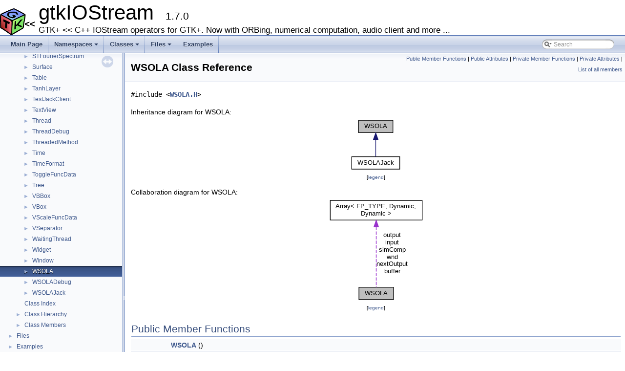

--- FILE ---
content_type: text/html
request_url: http://gtkiostream.flatmax.org/classWSOLA.html
body_size: 66143
content:
<!DOCTYPE html PUBLIC "-//W3C//DTD XHTML 1.0 Transitional//EN" "http://www.w3.org/TR/xhtml1/DTD/xhtml1-transitional.dtd">
<html xmlns="http://www.w3.org/1999/xhtml">
<head>
<meta http-equiv="Content-Type" content="text/xhtml;charset=UTF-8"/>
<meta http-equiv="X-UA-Compatible" content="IE=9"/>
<meta name="generator" content="Doxygen 1.8.13"/>
<meta name="viewport" content="width=device-width, initial-scale=1"/>
<title>gtkIOStream: WSOLA Class Reference</title>
<link href="tabs.css" rel="stylesheet" type="text/css"/>
<script type="text/javascript" src="jquery.js"></script>
<script type="text/javascript" src="dynsections.js"></script>
<link href="navtree.css" rel="stylesheet" type="text/css"/>
<script type="text/javascript" src="resize.js"></script>
<script type="text/javascript" src="navtreedata.js"></script>
<script type="text/javascript" src="navtree.js"></script>
<script type="text/javascript">
  $(document).ready(initResizable);
</script>
<link href="search/search.css" rel="stylesheet" type="text/css"/>
<script type="text/javascript" src="search/searchdata.js"></script>
<script type="text/javascript" src="search/search.js"></script>
<link href="doxygen.css" rel="stylesheet" type="text/css" />
</head>
<body>
<div id="top"><!-- do not remove this div, it is closed by doxygen! -->
<div id="titlearea">
<table cellspacing="0" cellpadding="0">
 <tbody>
 <tr style="height: 56px;">
  <td id="projectlogo"><img alt="Logo" src="GTK+IOStream.small.png"/></td>
  <td id="projectalign" style="padding-left: 0.5em;">
   <div id="projectname">gtkIOStream
   &#160;<span id="projectnumber">1.7.0</span>
   </div>
   <div id="projectbrief">GTK+ &lt;&lt; C++ IOStream operators for GTK+. Now with ORBing, numerical computation, audio client and more ...</div>
  </td>
 </tr>
 </tbody>
</table>
</div>
<!-- end header part -->
<!-- Generated by Doxygen 1.8.13 -->
<script type="text/javascript">
var searchBox = new SearchBox("searchBox", "search",false,'Search');
</script>
<script type="text/javascript" src="menudata.js"></script>
<script type="text/javascript" src="menu.js"></script>
<script type="text/javascript">
$(function() {
  initMenu('',true,false,'search.php','Search');
  $(document).ready(function() { init_search(); });
});
</script>
<div id="main-nav"></div>
</div><!-- top -->
<div id="side-nav" class="ui-resizable side-nav-resizable">
  <div id="nav-tree">
    <div id="nav-tree-contents">
      <div id="nav-sync" class="sync"></div>
    </div>
  </div>
  <div id="splitbar" style="-moz-user-select:none;" 
       class="ui-resizable-handle">
  </div>
</div>
<script type="text/javascript">
$(document).ready(function(){initNavTree('classWSOLA.html','');});
</script>
<div id="doc-content">
<!-- window showing the filter options -->
<div id="MSearchSelectWindow"
     onmouseover="return searchBox.OnSearchSelectShow()"
     onmouseout="return searchBox.OnSearchSelectHide()"
     onkeydown="return searchBox.OnSearchSelectKey(event)">
</div>

<!-- iframe showing the search results (closed by default) -->
<div id="MSearchResultsWindow">
<iframe src="javascript:void(0)" frameborder="0" 
        name="MSearchResults" id="MSearchResults">
</iframe>
</div>

<div class="header">
  <div class="summary">
<a href="#pub-methods">Public Member Functions</a> &#124;
<a href="#pub-attribs">Public Attributes</a> &#124;
<a href="#pri-methods">Private Member Functions</a> &#124;
<a href="#pri-attribs">Private Attributes</a> &#124;
<a href="classWSOLA-members.html">List of all members</a>  </div>
  <div class="headertitle">
<div class="title">WSOLA Class Reference</div>  </div>
</div><!--header-->
<div class="contents">

<p><code>#include &lt;<a class="el" href="WSOLA_8H_source.html">WSOLA.H</a>&gt;</code></p>
<div class="dynheader">
Inheritance diagram for WSOLA:</div>
<div class="dyncontent">
<div class="center"><iframe scrolling="no" frameborder="0" src="classWSOLA__inherit__graph.svg" width="110" height="112"><p><b>This browser is not able to show SVG: try Firefox, Chrome, Safari, or Opera instead.</b></p></iframe>
</div>
<center><span class="legend">[<a target="top" href="graph_legend.html">legend</a>]</span></center></div>
<div class="dynheader">
Collaboration diagram for WSOLA:</div>
<div class="dyncontent">
<div class="center"><iframe scrolling="no" frameborder="0" src="classWSOLA__coll__graph.svg" width="199" height="215"><p><b>This browser is not able to show SVG: try Firefox, Chrome, Safari, or Opera instead.</b></p></iframe>
</div>
<center><span class="legend">[<a target="top" href="graph_legend.html">legend</a>]</span></center></div>
<table class="memberdecls">
<tr class="heading"><td colspan="2"><h2 class="groupheader"><a name="pub-methods"></a>
Public Member Functions</h2></td></tr>
<tr class="memitem:a9da410d6c17f6abdddeb046b5d5843b9"><td class="memItemLeft" align="right" valign="top">&#160;</td><td class="memItemRight" valign="bottom"><a class="el" href="classWSOLA.html#a9da410d6c17f6abdddeb046b5d5843b9">WSOLA</a> ()</td></tr>
<tr class="separator:a9da410d6c17f6abdddeb046b5d5843b9"><td class="memSeparator" colspan="2">&#160;</td></tr>
<tr class="memitem:a989548459560b88d195226936d5ce0cd"><td class="memItemLeft" align="right" valign="top">&#160;</td><td class="memItemRight" valign="bottom"><a class="el" href="classWSOLA.html#a989548459560b88d195226936d5ce0cd">WSOLA</a> (int chCnt)</td></tr>
<tr class="separator:a989548459560b88d195226936d5ce0cd"><td class="memSeparator" colspan="2">&#160;</td></tr>
<tr class="memitem:ac3fd1a864a1d841e9f157832d28cc8f0"><td class="memItemLeft" align="right" valign="top">virtual&#160;</td><td class="memItemRight" valign="bottom"><a class="el" href="classWSOLA.html#ac3fd1a864a1d841e9f157832d28cc8f0">~WSOLA</a> ()</td></tr>
<tr class="memdesc:ac3fd1a864a1d841e9f157832d28cc8f0"><td class="mdescLeft">&#160;</td><td class="mdescRight">Destructor.  <a href="#ac3fd1a864a1d841e9f157832d28cc8f0">More...</a><br /></td></tr>
<tr class="separator:ac3fd1a864a1d841e9f157832d28cc8f0"><td class="memSeparator" colspan="2">&#160;</td></tr>
<tr class="memitem:a054bcfb40dc225ad1d700e45c6f6a88a"><td class="memTemplParams" colspan="2">template&lt;typename Derived &gt; </td></tr>
<tr class="memitem:a054bcfb40dc225ad1d700e45c6f6a88a"><td class="memTemplItemLeft" align="right" valign="top">int&#160;</td><td class="memTemplItemRight" valign="bottom"><a class="el" href="classWSOLA.html#a054bcfb40dc225ad1d700e45c6f6a88a">process</a> (<a class="el" href="audioMasker_8C.html#af081989b61cc5b60e85ad3d01e4af4f0">FP_TYPE</a> timeScale, const DenseBase&lt; Derived &gt; &amp;<a class="el" href="classWSOLA.html#a072fa213d5f8f71e741482218169471c">input</a>)</td></tr>
<tr class="separator:a054bcfb40dc225ad1d700e45c6f6a88a"><td class="memSeparator" colspan="2">&#160;</td></tr>
<tr class="memitem:af100256bd68f1307391d80fa6db57199"><td class="memItemLeft" align="right" valign="top">void&#160;</td><td class="memItemRight" valign="bottom"><a class="el" href="classWSOLA.html#af100256bd68f1307391d80fa6db57199">processInner</a> (void)</td></tr>
<tr class="separator:af100256bd68f1307391d80fa6db57199"><td class="memSeparator" colspan="2">&#160;</td></tr>
<tr class="memitem:aeac0f1f239e34bbe1c7667f81abb3dd9"><td class="memItemLeft" align="right" valign="top">int&#160;</td><td class="memItemRight" valign="bottom"><a class="el" href="classWSOLA.html#aeac0f1f239e34bbe1c7667f81abb3dd9">getMaxInputSamplesRequired</a> (void)</td></tr>
<tr class="separator:aeac0f1f239e34bbe1c7667f81abb3dd9"><td class="memSeparator" colspan="2">&#160;</td></tr>
<tr class="memitem:a431e7bdc22d99aca55ab8f13623501bd"><td class="memItemLeft" align="right" valign="top">int&#160;</td><td class="memItemRight" valign="bottom"><a class="el" href="classWSOLA.html#a431e7bdc22d99aca55ab8f13623501bd">getSamplesRequired</a> (void)</td></tr>
<tr class="separator:a431e7bdc22d99aca55ab8f13623501bd"><td class="memSeparator" colspan="2">&#160;</td></tr>
<tr class="memitem:a78632775afdcc1bdee5b096f72e7f944"><td class="memItemLeft" align="right" valign="top">int&#160;</td><td class="memItemRight" valign="bottom"><a class="el" href="classWSOLA.html#a78632775afdcc1bdee5b096f72e7f944">getOutputSize</a> (void)</td></tr>
<tr class="separator:a78632775afdcc1bdee5b096f72e7f944"><td class="memSeparator" colspan="2">&#160;</td></tr>
<tr class="memitem:a793fd96f4bcc5a0987a2145aba08d0f5"><td class="memItemLeft" align="right" valign="top">void&#160;</td><td class="memItemRight" valign="bottom"><a class="el" href="classWSOLA.html#a793fd96f4bcc5a0987a2145aba08d0f5">reset</a> (int chCnt)</td></tr>
<tr class="separator:a793fd96f4bcc5a0987a2145aba08d0f5"><td class="memSeparator" colspan="2">&#160;</td></tr>
<tr class="memitem:a9fdb4ad39f59d03644c97e232dcf5eea"><td class="memItemLeft" align="right" valign="top">int&#160;</td><td class="memItemRight" valign="bottom"><a class="el" href="classWSOLA.html#a9fdb4ad39f59d03644c97e232dcf5eea">noMoreAudio</a> ()</td></tr>
<tr class="separator:a9fdb4ad39f59d03644c97e232dcf5eea"><td class="memSeparator" colspan="2">&#160;</td></tr>
<tr class="memitem:a74a2647863b0fd4e9d41442e26212c4f"><td class="memItemLeft" align="right" valign="top">int&#160;</td><td class="memItemRight" valign="bottom"><a class="el" href="classWSOLA.html#a74a2647863b0fd4e9d41442e26212c4f">loadInput</a> (int n, int <a class="el" href="classWSOLA.html#ad0b97b9c118998e3749b96949e2a7e13">m</a>, <a class="el" href="audioMasker_8C.html#af081989b61cc5b60e85ad3d01e4af4f0">FP_TYPE</a> val)</td></tr>
<tr class="separator:a74a2647863b0fd4e9d41442e26212c4f"><td class="memSeparator" colspan="2">&#160;</td></tr>
<tr class="memitem:aa87ac4a4eda4d8d92b6473ce65a54a90"><td class="memItemLeft" align="right" valign="top"><a class="el" href="audioMasker_8C.html#af081989b61cc5b60e85ad3d01e4af4f0">FP_TYPE</a>&#160;</td><td class="memItemRight" valign="bottom"><a class="el" href="classWSOLA.html#aa87ac4a4eda4d8d92b6473ce65a54a90">unloadOutput</a> (int n, int <a class="el" href="classWSOLA.html#ad0b97b9c118998e3749b96949e2a7e13">m</a>)</td></tr>
<tr class="separator:aa87ac4a4eda4d8d92b6473ce65a54a90"><td class="memSeparator" colspan="2">&#160;</td></tr>
<tr class="memitem:ae71f9ba2cb51a2456036cb45cb71beb1"><td class="memItemLeft" align="right" valign="top">void&#160;</td><td class="memItemRight" valign="bottom"><a class="el" href="classWSOLA.html#ae71f9ba2cb51a2456036cb45cb71beb1">setFS</a> (float fsIn)</td></tr>
<tr class="separator:ae71f9ba2cb51a2456036cb45cb71beb1"><td class="memSeparator" colspan="2">&#160;</td></tr>
</table><table class="memberdecls">
<tr class="heading"><td colspan="2"><h2 class="groupheader"><a name="pub-attribs"></a>
Public Attributes</h2></td></tr>
<tr class="memitem:ae402f78121279b3a6c5a5f8039155ba8"><td class="memItemLeft" align="right" valign="top"><a class="el" href="classArray.html">Array</a>&lt; <a class="el" href="audioMasker_8C.html#af081989b61cc5b60e85ad3d01e4af4f0">FP_TYPE</a>, Dynamic, Dynamic &gt;&#160;</td><td class="memItemRight" valign="bottom"><a class="el" href="classWSOLA.html#ae402f78121279b3a6c5a5f8039155ba8">output</a></td></tr>
<tr class="memdesc:ae402f78121279b3a6c5a5f8039155ba8"><td class="mdescLeft">&#160;</td><td class="mdescRight">The output vector, each row is a channel.  <a href="#ae402f78121279b3a6c5a5f8039155ba8">More...</a><br /></td></tr>
<tr class="separator:ae402f78121279b3a6c5a5f8039155ba8"><td class="memSeparator" colspan="2">&#160;</td></tr>
<tr class="memitem:a072fa213d5f8f71e741482218169471c"><td class="memItemLeft" align="right" valign="top"><a class="el" href="classArray.html">Array</a>&lt; <a class="el" href="audioMasker_8C.html#af081989b61cc5b60e85ad3d01e4af4f0">FP_TYPE</a>, Dynamic, Dynamic &gt;&#160;</td><td class="memItemRight" valign="bottom"><a class="el" href="classWSOLA.html#a072fa213d5f8f71e741482218169471c">input</a></td></tr>
<tr class="memdesc:a072fa213d5f8f71e741482218169471c"><td class="mdescLeft">&#160;</td><td class="mdescRight">The input vector, each row is a channel.  <a href="#a072fa213d5f8f71e741482218169471c">More...</a><br /></td></tr>
<tr class="separator:a072fa213d5f8f71e741482218169471c"><td class="memSeparator" colspan="2">&#160;</td></tr>
</table><table class="memberdecls">
<tr class="heading"><td colspan="2"><h2 class="groupheader"><a name="pri-methods"></a>
Private Member Functions</h2></td></tr>
<tr class="memitem:a014bfaf7e8d85cfd9a47f14b070a3785"><td class="memTemplParams" colspan="2">template&lt;typename Derived &gt; </td></tr>
<tr class="memitem:a014bfaf7e8d85cfd9a47f14b070a3785"><td class="memTemplItemLeft" align="right" valign="top">int&#160;</td><td class="memTemplItemRight" valign="bottom"><a class="el" href="classWSOLA.html#a014bfaf7e8d85cfd9a47f14b070a3785">findSimilarityInBuffer</a> (const DenseBase&lt; Derived &gt; &amp;<a class="el" href="classWSOLA.html#a99c72cb47217ebaca03a2ea552afbcc4">buffer</a>)</td></tr>
<tr class="separator:a014bfaf7e8d85cfd9a47f14b070a3785"><td class="memSeparator" colspan="2">&#160;</td></tr>
<tr class="memitem:a030c5a5397c7cfdf3221b9ed242c80ea"><td class="memTemplParams" colspan="2">template&lt;typename Derived &gt; </td></tr>
<tr class="memitem:a030c5a5397c7cfdf3221b9ed242c80ea"><td class="memTemplItemLeft" align="right" valign="top"><a class="el" href="audioMasker_8C.html#af081989b61cc5b60e85ad3d01e4af4f0">FP_TYPE</a>&#160;</td><td class="memTemplItemRight" valign="bottom"><a class="el" href="classWSOLA.html#a030c5a5397c7cfdf3221b9ed242c80ea">findSimilarity</a> (const ArrayBase&lt; Derived &gt; &amp;outputIn)</td></tr>
<tr class="separator:a030c5a5397c7cfdf3221b9ed242c80ea"><td class="memSeparator" colspan="2">&#160;</td></tr>
<tr class="memitem:a41bb91d1619240653835de736e3701ab"><td class="memTemplParams" colspan="2">template&lt;typename Derived &gt; </td></tr>
<tr class="memitem:a41bb91d1619240653835de736e3701ab"><td class="memTemplItemLeft" align="right" valign="top"><a class="el" href="audioMasker_8C.html#af081989b61cc5b60e85ad3d01e4af4f0">FP_TYPE</a>&#160;</td><td class="memTemplItemRight" valign="bottom"><a class="el" href="classWSOLA.html#a41bb91d1619240653835de736e3701ab">rms</a> (const ArrayBase&lt; Derived &gt; &amp;s)</td></tr>
<tr class="separator:a41bb91d1619240653835de736e3701ab"><td class="memSeparator" colspan="2">&#160;</td></tr>
<tr class="memitem:afc37e55634634d967018e02bd246fe05"><td class="memItemLeft" align="right" valign="top">void&#160;</td><td class="memItemRight" valign="bottom"><a class="el" href="classWSOLA.html#afc37e55634634d967018e02bd246fe05">OLAWnd</a> (void)</td></tr>
<tr class="memdesc:afc37e55634634d967018e02bd246fe05"><td class="mdescLeft">&#160;</td><td class="mdescRight">Generate the overlap add window based on the window size N.  <a href="#afc37e55634634d967018e02bd246fe05">More...</a><br /></td></tr>
<tr class="separator:afc37e55634634d967018e02bd246fe05"><td class="memSeparator" colspan="2">&#160;</td></tr>
<tr class="memitem:adcfd60fd90f3ec0a686693f24443c2a2"><td class="memItemLeft" align="right" valign="top">void&#160;</td><td class="memItemRight" valign="bottom"><a class="el" href="classWSOLA.html#adcfd60fd90f3ec0a686693f24443c2a2">init</a> (void)</td></tr>
<tr class="separator:adcfd60fd90f3ec0a686693f24443c2a2"><td class="memSeparator" colspan="2">&#160;</td></tr>
</table><table class="memberdecls">
<tr class="heading"><td colspan="2"><h2 class="groupheader"><a name="pri-attribs"></a>
Private Attributes</h2></td></tr>
<tr class="memitem:ab6e0e9e0b659bcfda5208fa03c3d334b"><td class="memItemLeft" align="right" valign="top">float&#160;</td><td class="memItemRight" valign="bottom"><a class="el" href="classWSOLA.html#ab6e0e9e0b659bcfda5208fa03c3d334b">fs</a></td></tr>
<tr class="memdesc:ab6e0e9e0b659bcfda5208fa03c3d334b"><td class="mdescLeft">&#160;</td><td class="mdescRight">The sample rate in Hz.  <a href="#ab6e0e9e0b659bcfda5208fa03c3d334b">More...</a><br /></td></tr>
<tr class="separator:ab6e0e9e0b659bcfda5208fa03c3d334b"><td class="memSeparator" colspan="2">&#160;</td></tr>
<tr class="memitem:af2faaabd15d85522050fbbcc3c58e9ec"><td class="memItemLeft" align="right" valign="top">int&#160;</td><td class="memItemRight" valign="bottom"><a class="el" href="classWSOLA.html#af2faaabd15d85522050fbbcc3c58e9ec">N</a></td></tr>
<tr class="memdesc:af2faaabd15d85522050fbbcc3c58e9ec"><td class="mdescLeft">&#160;</td><td class="mdescRight">The size of the window.  <a href="#af2faaabd15d85522050fbbcc3c58e9ec">More...</a><br /></td></tr>
<tr class="separator:af2faaabd15d85522050fbbcc3c58e9ec"><td class="memSeparator" colspan="2">&#160;</td></tr>
<tr class="memitem:a6d72e8eff7f777f366a886de9655b92e"><td class="memItemLeft" align="right" valign="top">int&#160;</td><td class="memItemRight" valign="bottom"><a class="el" href="classWSOLA.html#a6d72e8eff7f777f366a886de9655b92e">NO2</a></td></tr>
<tr class="memdesc:a6d72e8eff7f777f366a886de9655b92e"><td class="mdescLeft">&#160;</td><td class="mdescRight">Half the window size.  <a href="#a6d72e8eff7f777f366a886de9655b92e">More...</a><br /></td></tr>
<tr class="separator:a6d72e8eff7f777f366a886de9655b92e"><td class="memSeparator" colspan="2">&#160;</td></tr>
<tr class="memitem:af38b6393255461b2ebba2031fa9a6768"><td class="memItemLeft" align="right" valign="top">int&#160;</td><td class="memItemRight" valign="bottom"><a class="el" href="classWSOLA.html#af38b6393255461b2ebba2031fa9a6768">M</a></td></tr>
<tr class="memdesc:af38b6393255461b2ebba2031fa9a6768"><td class="mdescLeft">&#160;</td><td class="mdescRight">The number of windows in the search buffer.  <a href="#af38b6393255461b2ebba2031fa9a6768">More...</a><br /></td></tr>
<tr class="separator:af38b6393255461b2ebba2031fa9a6768"><td class="memSeparator" colspan="2">&#160;</td></tr>
<tr class="memitem:ad0b97b9c118998e3749b96949e2a7e13"><td class="memItemLeft" align="right" valign="top">int&#160;</td><td class="memItemRight" valign="bottom"><a class="el" href="classWSOLA.html#ad0b97b9c118998e3749b96949e2a7e13">m</a></td></tr>
<tr class="memdesc:ad0b97b9c118998e3749b96949e2a7e13"><td class="mdescLeft">&#160;</td><td class="mdescRight">The current row index into the buffer.  <a href="#ad0b97b9c118998e3749b96949e2a7e13">More...</a><br /></td></tr>
<tr class="separator:ad0b97b9c118998e3749b96949e2a7e13"><td class="memSeparator" colspan="2">&#160;</td></tr>
<tr class="memitem:a063102725f1014335000339845402604"><td class="memItemLeft" align="right" valign="top">double&#160;</td><td class="memItemRight" valign="bottom"><a class="el" href="classWSOLA.html#a063102725f1014335000339845402604">rem</a></td></tr>
<tr class="memdesc:a063102725f1014335000339845402604"><td class="mdescLeft">&#160;</td><td class="mdescRight">The remainder fraction of a sample to remember for next time (can't move on by fractions of a sample).  <a href="#a063102725f1014335000339845402604">More...</a><br /></td></tr>
<tr class="separator:a063102725f1014335000339845402604"><td class="memSeparator" colspan="2">&#160;</td></tr>
<tr class="memitem:a99c72cb47217ebaca03a2ea552afbcc4"><td class="memItemLeft" align="right" valign="top"><a class="el" href="classArray.html">Array</a>&lt; <a class="el" href="audioMasker_8C.html#af081989b61cc5b60e85ad3d01e4af4f0">FP_TYPE</a>, Dynamic, Dynamic &gt;&#160;</td><td class="memItemRight" valign="bottom"><a class="el" href="classWSOLA.html#a99c72cb47217ebaca03a2ea552afbcc4">buffer</a></td></tr>
<tr class="memdesc:a99c72cb47217ebaca03a2ea552afbcc4"><td class="mdescLeft">&#160;</td><td class="mdescRight">The buffer of audio, each channel on its own row.  <a href="#a99c72cb47217ebaca03a2ea552afbcc4">More...</a><br /></td></tr>
<tr class="separator:a99c72cb47217ebaca03a2ea552afbcc4"><td class="memSeparator" colspan="2">&#160;</td></tr>
<tr class="memitem:af3e1c8c1a20d3af230c1b38f29f528bd"><td class="memItemLeft" align="right" valign="top"><a class="el" href="classArray.html">Array</a>&lt; <a class="el" href="audioMasker_8C.html#af081989b61cc5b60e85ad3d01e4af4f0">FP_TYPE</a>, Dynamic, Dynamic &gt;&#160;</td><td class="memItemRight" valign="bottom"><a class="el" href="classWSOLA.html#af3e1c8c1a20d3af230c1b38f29f528bd">wnd</a></td></tr>
<tr class="memdesc:af3e1c8c1a20d3af230c1b38f29f528bd"><td class="mdescLeft">&#160;</td><td class="mdescRight">The overlap add window.  <a href="#af3e1c8c1a20d3af230c1b38f29f528bd">More...</a><br /></td></tr>
<tr class="separator:af3e1c8c1a20d3af230c1b38f29f528bd"><td class="memSeparator" colspan="2">&#160;</td></tr>
<tr class="memitem:ac48de55238afac0032bed8debaa135a0"><td class="memItemLeft" align="right" valign="top"><a class="el" href="classArray.html">Array</a>&lt; <a class="el" href="audioMasker_8C.html#af081989b61cc5b60e85ad3d01e4af4f0">FP_TYPE</a>, Dynamic, Dynamic &gt;&#160;</td><td class="memItemRight" valign="bottom"><a class="el" href="classWSOLA.html#ac48de55238afac0032bed8debaa135a0">nextOutput</a></td></tr>
<tr class="memdesc:ac48de55238afac0032bed8debaa135a0"><td class="mdescLeft">&#160;</td><td class="mdescRight">The output vector to search for, each channel per row.  <a href="#ac48de55238afac0032bed8debaa135a0">More...</a><br /></td></tr>
<tr class="separator:ac48de55238afac0032bed8debaa135a0"><td class="memSeparator" colspan="2">&#160;</td></tr>
<tr class="memitem:a915e135e72417135b393743befc9e7ef"><td class="memItemLeft" align="right" valign="top"><a class="el" href="classArray.html">Array</a>&lt; <a class="el" href="audioMasker_8C.html#af081989b61cc5b60e85ad3d01e4af4f0">FP_TYPE</a>, Dynamic, Dynamic &gt;&#160;</td><td class="memItemRight" valign="bottom"><a class="el" href="classWSOLA.html#a915e135e72417135b393743befc9e7ef">simComp</a></td></tr>
<tr class="memdesc:a915e135e72417135b393743befc9e7ef"><td class="mdescLeft">&#160;</td><td class="mdescRight">Temporary vector used for computation.  <a href="#a915e135e72417135b393743befc9e7ef">More...</a><br /></td></tr>
<tr class="separator:a915e135e72417135b393743befc9e7ef"><td class="memSeparator" colspan="2">&#160;</td></tr>
<tr class="memitem:af5f0cc073183dff7361421dc2f2790f3"><td class="memItemLeft" align="right" valign="top">int&#160;</td><td class="memItemRight" valign="bottom"><a class="el" href="classWSOLA.html#af5f0cc073183dff7361421dc2f2790f3">inputSamplesRequired</a></td></tr>
<tr class="memdesc:af5f0cc073183dff7361421dc2f2790f3"><td class="mdescLeft">&#160;</td><td class="mdescRight">The number of audio samples required for the next call to process.  <a href="#af5f0cc073183dff7361421dc2f2790f3">More...</a><br /></td></tr>
<tr class="separator:af5f0cc073183dff7361421dc2f2790f3"><td class="memSeparator" colspan="2">&#160;</td></tr>
</table>
<a name="details" id="details"></a><h2 class="groupheader">Detailed Description</h2>
<div class="textblock"><p>Class which implements the Waveform Similarity Overlap Add (Embedded <a class="el" href="classWSOLA.html">WSOLA</a>).</p>
<p>This class allows you to time scale modify multi-channel audio. It speeds up or slows down audio without changing its pitch.</p>
<p>This Class uses Eigen to compute all vector operations in the aim of ensuring efficient hardware utilisation and speed. </p>

<p class="definition">Definition at line <a class="el" href="WSOLA_8H_source.html#l00082">82</a> of file <a class="el" href="WSOLA_8H_source.html">WSOLA.H</a>.</p>
</div><h2 class="groupheader">Constructor &amp; Destructor Documentation</h2>
<a id="a9da410d6c17f6abdddeb046b5d5843b9"></a>
<h2 class="memtitle"><span class="permalink"><a href="#a9da410d6c17f6abdddeb046b5d5843b9">&#9670;&nbsp;</a></span>WSOLA() <span class="overload">[1/2]</span></h2>

<div class="memitem">
<div class="memproto">
      <table class="memname">
        <tr>
          <td class="memname">WSOLA::WSOLA </td>
          <td>(</td>
          <td class="paramname"></td><td>)</td>
          <td></td>
        </tr>
      </table>
</div><div class="memdoc">
<p>Constructor, initialises the window size and buffer. Uses a default channel count. </p>

<p class="definition">Definition at line <a class="el" href="src_2WSOLA_8C_source.html#l00021">21</a> of file <a class="el" href="src_2WSOLA_8C_source.html">WSOLA.C</a>.</p>
<div class="dynheader">
Here is the call graph for this function:</div>
<div class="dyncontent">
<div class="center"><iframe scrolling="no" frameborder="0" src="classWSOLA_a9da410d6c17f6abdddeb046b5d5843b9_cgraph.svg" width="542" height="155"><p><b>This browser is not able to show SVG: try Firefox, Chrome, Safari, or Opera instead.</b></p></iframe>
</div>
</div>

</div>
</div>
<a id="a989548459560b88d195226936d5ce0cd"></a>
<h2 class="memtitle"><span class="permalink"><a href="#a989548459560b88d195226936d5ce0cd">&#9670;&nbsp;</a></span>WSOLA() <span class="overload">[2/2]</span></h2>

<div class="memitem">
<div class="memproto">
      <table class="memname">
        <tr>
          <td class="memname">WSOLA::WSOLA </td>
          <td>(</td>
          <td class="paramtype">int&#160;</td>
          <td class="paramname"><em>chCnt</em></td><td>)</td>
          <td></td>
        </tr>
      </table>
</div><div class="memdoc">
<p>Constructor, initialises the window size and buffer. int chCnt The number of channels to use. </p>

<p class="definition">Definition at line <a class="el" href="src_2WSOLA_8C_source.html#l00027">27</a> of file <a class="el" href="src_2WSOLA_8C_source.html">WSOLA.C</a>.</p>
<div class="dynheader">
Here is the call graph for this function:</div>
<div class="dyncontent">
<div class="center"><iframe scrolling="no" frameborder="0" src="classWSOLA_a989548459560b88d195226936d5ce0cd_cgraph.svg" width="542" height="155"><p><b>This browser is not able to show SVG: try Firefox, Chrome, Safari, or Opera instead.</b></p></iframe>
</div>
</div>

</div>
</div>
<a id="ac3fd1a864a1d841e9f157832d28cc8f0"></a>
<h2 class="memtitle"><span class="permalink"><a href="#ac3fd1a864a1d841e9f157832d28cc8f0">&#9670;&nbsp;</a></span>~WSOLA()</h2>

<div class="memitem">
<div class="memproto">
<table class="mlabels">
  <tr>
  <td class="mlabels-left">
      <table class="memname">
        <tr>
          <td class="memname">WSOLA::~WSOLA </td>
          <td>(</td>
          <td class="paramname"></td><td>)</td>
          <td></td>
        </tr>
      </table>
  </td>
  <td class="mlabels-right">
<span class="mlabels"><span class="mlabel">virtual</span></span>  </td>
  </tr>
</table>
</div><div class="memdoc">

<p>Destructor. </p>

<p class="definition">Definition at line <a class="el" href="src_2WSOLA_8C_source.html#l00033">33</a> of file <a class="el" href="src_2WSOLA_8C_source.html">WSOLA.C</a>.</p>

</div>
</div>
<h2 class="groupheader">Member Function Documentation</h2>
<a id="a030c5a5397c7cfdf3221b9ed242c80ea"></a>
<h2 class="memtitle"><span class="permalink"><a href="#a030c5a5397c7cfdf3221b9ed242c80ea">&#9670;&nbsp;</a></span>findSimilarity()</h2>

<div class="memitem">
<div class="memproto">
<div class="memtemplate">
template&lt;typename Derived &gt; </div>
<table class="mlabels">
  <tr>
  <td class="mlabels-left">
      <table class="memname">
        <tr>
          <td class="memname"><a class="el" href="audioMasker_8C.html#af081989b61cc5b60e85ad3d01e4af4f0">FP_TYPE</a> WSOLA::findSimilarity </td>
          <td>(</td>
          <td class="paramtype">const ArrayBase&lt; Derived &gt; &amp;&#160;</td>
          <td class="paramname"><em>outputIn</em></td><td>)</td>
          <td></td>
        </tr>
      </table>
  </td>
  <td class="mlabels-right">
<span class="mlabels"><span class="mlabel">inline</span><span class="mlabel">private</span></span>  </td>
  </tr>
</table>
</div><div class="memdoc">
<p>Method to find the similarity between an output vector and the nextOutput. </p><dl class="params"><dt>Parameters</dt><dd>
  <table class="params">
    <tr><td class="paramname">outputIn</td><td>The vector to compare against the reference </td></tr>
  </table>
  </dd>
</dl>
<dl class="tparams"><dt>Template Parameters</dt><dd>
  <table class="tparams">
    <tr><td class="paramname">Derived</td><td>The CRTP class operated on. </td></tr>
  </table>
  </dd>
</dl>

<p class="definition">Definition at line <a class="el" href="WSOLA_8H_source.html#l00112">112</a> of file <a class="el" href="WSOLA_8H_source.html">WSOLA.H</a>.</p>
<div class="dynheader">
Here is the caller graph for this function:</div>
<div class="dyncontent">
<div class="center"><iframe scrolling="no" frameborder="0" src="classWSOLA_a030c5a5397c7cfdf3221b9ed242c80ea_icgraph.svg" width="612" height="38"><p><b>This browser is not able to show SVG: try Firefox, Chrome, Safari, or Opera instead.</b></p></iframe>
</div>
</div>

</div>
</div>
<a id="a014bfaf7e8d85cfd9a47f14b070a3785"></a>
<h2 class="memtitle"><span class="permalink"><a href="#a014bfaf7e8d85cfd9a47f14b070a3785">&#9670;&nbsp;</a></span>findSimilarityInBuffer()</h2>

<div class="memitem">
<div class="memproto">
<div class="memtemplate">
template&lt;typename Derived &gt; </div>
<table class="mlabels">
  <tr>
  <td class="mlabels-left">
      <table class="memname">
        <tr>
          <td class="memname">int WSOLA::findSimilarityInBuffer </td>
          <td>(</td>
          <td class="paramtype">const DenseBase&lt; Derived &gt; &amp;&#160;</td>
          <td class="paramname"><em>buffer</em></td><td>)</td>
          <td></td>
        </tr>
      </table>
  </td>
  <td class="mlabels-right">
<span class="mlabels"><span class="mlabel">private</span></span>  </td>
  </tr>
</table>
</div><div class="memdoc">
<p>Find the most similar vector in a buffer of vectors to the input reference. </p><dl class="params"><dt>Parameters</dt><dd>
  <table class="params">
    <tr><td class="paramname">buffer</td><td>The matrix of vectors to compare against the reference </td></tr>
  </table>
  </dd>
</dl>
<dl class="tparams"><dt>Template Parameters</dt><dd>
  <table class="tparams">
    <tr><td class="paramname">Derived</td><td>The CRTP class operated on. </td></tr>
  </table>
  </dd>
</dl>

<p class="definition">Definition at line <a class="el" href="src_2WSOLA_8C_source.html#l00057">57</a> of file <a class="el" href="src_2WSOLA_8C_source.html">WSOLA.C</a>.</p>
<div class="dynheader">
Here is the call graph for this function:</div>
<div class="dyncontent">
<div class="center"><iframe scrolling="no" frameborder="0" src="classWSOLA_a014bfaf7e8d85cfd9a47f14b070a3785_cgraph.svg" width="411" height="38"><p><b>This browser is not able to show SVG: try Firefox, Chrome, Safari, or Opera instead.</b></p></iframe>
</div>
</div>
<div class="dynheader">
Here is the caller graph for this function:</div>
<div class="dyncontent">
<div class="center"><iframe scrolling="no" frameborder="0" src="classWSOLA_a014bfaf7e8d85cfd9a47f14b070a3785_icgraph.svg" width="411" height="38"><p><b>This browser is not able to show SVG: try Firefox, Chrome, Safari, or Opera instead.</b></p></iframe>
</div>
</div>

</div>
</div>
<a id="aeac0f1f239e34bbe1c7667f81abb3dd9"></a>
<h2 class="memtitle"><span class="permalink"><a href="#aeac0f1f239e34bbe1c7667f81abb3dd9">&#9670;&nbsp;</a></span>getMaxInputSamplesRequired()</h2>

<div class="memitem">
<div class="memproto">
<table class="mlabels">
  <tr>
  <td class="mlabels-left">
      <table class="memname">
        <tr>
          <td class="memname">int WSOLA::getMaxInputSamplesRequired </td>
          <td>(</td>
          <td class="paramtype">void&#160;</td>
          <td class="paramname"></td><td>)</td>
          <td></td>
        </tr>
      </table>
  </td>
  <td class="mlabels-right">
<span class="mlabels"><span class="mlabel">inline</span></span>  </td>
  </tr>
</table>
</div><div class="memdoc">
<p>Find out what the largest possible request of input samples </p>

<p class="definition">Definition at line <a class="el" href="WSOLA_8H_source.html#l00207">207</a> of file <a class="el" href="WSOLA_8H_source.html">WSOLA.H</a>.</p>
<div class="dynheader">
Here is the caller graph for this function:</div>
<div class="dyncontent">
<div class="center"><div class="zoom"><iframe scrolling="no" frameborder="0" src="classWSOLA_aeac0f1f239e34bbe1c7667f81abb3dd9_icgraph.svg" width="100%" height="404"><p><b>This browser is not able to show SVG: try Firefox, Chrome, Safari, or Opera instead.</b></p></iframe></div>
</div>
</div>

</div>
</div>
<a id="a78632775afdcc1bdee5b096f72e7f944"></a>
<h2 class="memtitle"><span class="permalink"><a href="#a78632775afdcc1bdee5b096f72e7f944">&#9670;&nbsp;</a></span>getOutputSize()</h2>

<div class="memitem">
<div class="memproto">
<table class="mlabels">
  <tr>
  <td class="mlabels-left">
      <table class="memname">
        <tr>
          <td class="memname">int WSOLA::getOutputSize </td>
          <td>(</td>
          <td class="paramtype">void&#160;</td>
          <td class="paramname"></td><td>)</td>
          <td></td>
        </tr>
      </table>
  </td>
  <td class="mlabels-right">
<span class="mlabels"><span class="mlabel">inline</span></span>  </td>
  </tr>
</table>
</div><div class="memdoc">
<p>Get the number of samples returned for each process. </p>

<p class="definition">Definition at line <a class="el" href="WSOLA_8H_source.html#l00220">220</a> of file <a class="el" href="WSOLA_8H_source.html">WSOLA.H</a>.</p>
<div class="dynheader">
Here is the caller graph for this function:</div>
<div class="dyncontent">
<div class="center"><iframe scrolling="no" frameborder="0" src="classWSOLA_a78632775afdcc1bdee5b096f72e7f944_icgraph.svg" width="636" height="164"><p><b>This browser is not able to show SVG: try Firefox, Chrome, Safari, or Opera instead.</b></p></iframe>
</div>
</div>

</div>
</div>
<a id="a431e7bdc22d99aca55ab8f13623501bd"></a>
<h2 class="memtitle"><span class="permalink"><a href="#a431e7bdc22d99aca55ab8f13623501bd">&#9670;&nbsp;</a></span>getSamplesRequired()</h2>

<div class="memitem">
<div class="memproto">
<table class="mlabels">
  <tr>
  <td class="mlabels-left">
      <table class="memname">
        <tr>
          <td class="memname">int WSOLA::getSamplesRequired </td>
          <td>(</td>
          <td class="paramtype">void&#160;</td>
          <td class="paramname"></td><td>)</td>
          <td></td>
        </tr>
      </table>
  </td>
  <td class="mlabels-right">
<span class="mlabels"><span class="mlabel">inline</span></span>  </td>
  </tr>
</table>
</div><div class="memdoc">
<p>Get the number of input samples <a class="el" href="classWSOLA.html">WSOLA</a> requires as input to process. </p><dl class="section return"><dt>Returns</dt><dd>The number of required samples </dd></dl>

<p class="definition">Definition at line <a class="el" href="WSOLA_8H_source.html#l00214">214</a> of file <a class="el" href="WSOLA_8H_source.html">WSOLA.H</a>.</p>
<div class="dynheader">
Here is the caller graph for this function:</div>
<div class="dyncontent">
<div class="center"><iframe scrolling="no" frameborder="0" src="classWSOLA_a431e7bdc22d99aca55ab8f13623501bd_icgraph.svg" width="602" height="100"><p><b>This browser is not able to show SVG: try Firefox, Chrome, Safari, or Opera instead.</b></p></iframe>
</div>
</div>

</div>
</div>
<a id="adcfd60fd90f3ec0a686693f24443c2a2"></a>
<h2 class="memtitle"><span class="permalink"><a href="#adcfd60fd90f3ec0a686693f24443c2a2">&#9670;&nbsp;</a></span>init()</h2>

<div class="memitem">
<div class="memproto">
<table class="mlabels">
  <tr>
  <td class="mlabels-left">
      <table class="memname">
        <tr>
          <td class="memname">void WSOLA::init </td>
          <td>(</td>
          <td class="paramtype">void&#160;</td>
          <td class="paramname"></td><td>)</td>
          <td></td>
        </tr>
      </table>
  </td>
  <td class="mlabels-right">
<span class="mlabels"><span class="mlabel">private</span></span>  </td>
  </tr>
</table>
</div><div class="memdoc">
<p>Initialise the system. </p>

<p class="definition">Definition at line <a class="el" href="src_2WSOLA_8C_source.html#l00036">36</a> of file <a class="el" href="src_2WSOLA_8C_source.html">WSOLA.C</a>.</p>
<div class="dynheader">
Here is the call graph for this function:</div>
<div class="dyncontent">
<div class="center"><iframe scrolling="no" frameborder="0" src="classWSOLA_adcfd60fd90f3ec0a686693f24443c2a2_cgraph.svg" width="299" height="38"><p><b>This browser is not able to show SVG: try Firefox, Chrome, Safari, or Opera instead.</b></p></iframe>
</div>
</div>
<div class="dynheader">
Here is the caller graph for this function:</div>
<div class="dyncontent">
<div class="center"><iframe scrolling="no" frameborder="0" src="classWSOLA_adcfd60fd90f3ec0a686693f24443c2a2_icgraph.svg" width="511" height="114"><p><b>This browser is not able to show SVG: try Firefox, Chrome, Safari, or Opera instead.</b></p></iframe>
</div>
</div>

</div>
</div>
<a id="a74a2647863b0fd4e9d41442e26212c4f"></a>
<h2 class="memtitle"><span class="permalink"><a href="#a74a2647863b0fd4e9d41442e26212c4f">&#9670;&nbsp;</a></span>loadInput()</h2>

<div class="memitem">
<div class="memproto">
      <table class="memname">
        <tr>
          <td class="memname">int WSOLA::loadInput </td>
          <td>(</td>
          <td class="paramtype">int&#160;</td>
          <td class="paramname"><em>n</em>, </td>
        </tr>
        <tr>
          <td class="paramkey"></td>
          <td></td>
          <td class="paramtype">int&#160;</td>
          <td class="paramname"><em>m</em>, </td>
        </tr>
        <tr>
          <td class="paramkey"></td>
          <td></td>
          <td class="paramtype"><a class="el" href="audioMasker_8C.html#af081989b61cc5b60e85ad3d01e4af4f0">FP_TYPE</a>&#160;</td>
          <td class="paramname"><em>val</em>&#160;</td>
        </tr>
        <tr>
          <td></td>
          <td>)</td>
          <td></td><td></td>
        </tr>
      </table>
</div><div class="memdoc">
<p>Load the <a class="el" href="classWSOLA.html#a072fa213d5f8f71e741482218169471c" title="The input vector, each row is a channel. ">WSOLA.input</a> <a class="el" href="classArray.html">Array</a> - for use with languages where Eigen types aren't exposed. Implements WSOLA.input(n,m)=val; </p><dl class="params"><dt>Parameters</dt><dd>
  <table class="params">
    <tr><td class="paramname">n</td><td>The row to load </td></tr>
    <tr><td class="paramname">m</td><td>The column to load </td></tr>
    <tr><td class="paramname">val</td><td>The value to load into the input <a class="el" href="classArray.html">Array</a> </td></tr>
  </table>
  </dd>
</dl>
<dl class="section return"><dt>Returns</dt><dd>&lt;0 on error. </dd></dl>

<p class="definition">Definition at line <a class="el" href="src_2WSOLA_8C_source.html#l00145">145</a> of file <a class="el" href="src_2WSOLA_8C_source.html">WSOLA.C</a>.</p>
<div class="dynheader">
Here is the call graph for this function:</div>
<div class="dyncontent">
<div class="center"><iframe scrolling="no" frameborder="0" src="classWSOLA_a74a2647863b0fd4e9d41442e26212c4f_cgraph.svg" width="335" height="38"><p><b>This browser is not able to show SVG: try Firefox, Chrome, Safari, or Opera instead.</b></p></iframe>
</div>
</div>
<div class="dynheader">
Here is the caller graph for this function:</div>
<div class="dyncontent">
<div class="center"><iframe scrolling="no" frameborder="0" src="classWSOLA_a74a2647863b0fd4e9d41442e26212c4f_icgraph.svg" width="534" height="88"><p><b>This browser is not able to show SVG: try Firefox, Chrome, Safari, or Opera instead.</b></p></iframe>
</div>
</div>

</div>
</div>
<a id="a9fdb4ad39f59d03644c97e232dcf5eea"></a>
<h2 class="memtitle"><span class="permalink"><a href="#a9fdb4ad39f59d03644c97e232dcf5eea">&#9670;&nbsp;</a></span>noMoreAudio()</h2>

<div class="memitem">
<div class="memproto">
<table class="mlabels">
  <tr>
  <td class="mlabels-left">
      <table class="memname">
        <tr>
          <td class="memname">int WSOLA::noMoreAudio </td>
          <td>(</td>
          <td class="paramname"></td><td>)</td>
          <td></td>
        </tr>
      </table>
  </td>
  <td class="mlabels-right">
<span class="mlabels"><span class="mlabel">inline</span></span>  </td>
  </tr>
</table>
</div><div class="memdoc">
<p>Indicate that there is no more input audio to process, begin rolling out the last of the buffer. </p><dl class="section return"><dt>Returns</dt><dd>&lt;= 0 to stop, any other number to continue. </dd></dl>

<p class="definition">Definition at line <a class="el" href="WSOLA_8H_source.html#l00233">233</a> of file <a class="el" href="WSOLA_8H_source.html">WSOLA.H</a>.</p>
<div class="dynheader">
Here is the caller graph for this function:</div>
<div class="dyncontent">
<div class="center"><iframe scrolling="no" frameborder="0" src="classWSOLA_a9fdb4ad39f59d03644c97e232dcf5eea_icgraph.svg" width="399" height="38"><p><b>This browser is not able to show SVG: try Firefox, Chrome, Safari, or Opera instead.</b></p></iframe>
</div>
</div>

</div>
</div>
<a id="afc37e55634634d967018e02bd246fe05"></a>
<h2 class="memtitle"><span class="permalink"><a href="#afc37e55634634d967018e02bd246fe05">&#9670;&nbsp;</a></span>OLAWnd()</h2>

<div class="memitem">
<div class="memproto">
<table class="mlabels">
  <tr>
  <td class="mlabels-left">
      <table class="memname">
        <tr>
          <td class="memname">void WSOLA::OLAWnd </td>
          <td>(</td>
          <td class="paramtype">void&#160;</td>
          <td class="paramname"></td><td>)</td>
          <td></td>
        </tr>
      </table>
  </td>
  <td class="mlabels-right">
<span class="mlabels"><span class="mlabel">private</span></span>  </td>
  </tr>
</table>
</div><div class="memdoc">

<p>Generate the overlap add window based on the window size N. </p>

<p class="definition">Definition at line <a class="el" href="src_2WSOLA_8C_source.html#l00044">44</a> of file <a class="el" href="src_2WSOLA_8C_source.html">WSOLA.C</a>.</p>
<div class="dynheader">
Here is the caller graph for this function:</div>
<div class="dyncontent">
<div class="center"><div class="zoom"><iframe scrolling="no" frameborder="0" src="classWSOLA_afc37e55634634d967018e02bd246fe05_icgraph.svg" width="100%" height="404"><p><b>This browser is not able to show SVG: try Firefox, Chrome, Safari, or Opera instead.</b></p></iframe></div>
</div>
</div>

</div>
</div>
<a id="a054bcfb40dc225ad1d700e45c6f6a88a"></a>
<h2 class="memtitle"><span class="permalink"><a href="#a054bcfb40dc225ad1d700e45c6f6a88a">&#9670;&nbsp;</a></span>process()</h2>

<div class="memitem">
<div class="memproto">
<div class="memtemplate">
template&lt;typename Derived &gt; </div>
<table class="mlabels">
  <tr>
  <td class="mlabels-left">
      <table class="memname">
        <tr>
          <td class="memname">int WSOLA::process </td>
          <td>(</td>
          <td class="paramtype"><a class="el" href="audioMasker_8C.html#af081989b61cc5b60e85ad3d01e4af4f0">FP_TYPE</a>&#160;</td>
          <td class="paramname"><em>timeScale</em>, </td>
        </tr>
        <tr>
          <td class="paramkey"></td>
          <td></td>
          <td class="paramtype">const DenseBase&lt; Derived &gt; &amp;&#160;</td>
          <td class="paramname"><em>input</em>&#160;</td>
        </tr>
        <tr>
          <td></td>
          <td>)</td>
          <td></td><td></td>
        </tr>
      </table>
  </td>
  <td class="mlabels-right">
<span class="mlabels"><span class="mlabel">inline</span></span>  </td>
  </tr>
</table>
</div><div class="memdoc">
<p>Process the input vector and indicate how many samples are required to reload the input vector. </p><dl class="params"><dt>Parameters</dt><dd>
  <table class="params">
    <tr><td class="paramname">timeScale</td><td>The scaling factor for the time, &lt;1 is slower, &gt;1 is faster </td></tr>
    <tr><td class="paramname">input</td><td>The input to load into the buffer for future use. </td></tr>
  </table>
  </dd>
</dl>
<dl class="section return"><dt>Returns</dt><dd>the number of samples required </dd></dl>
<dl class="tparams"><dt>Template Parameters</dt><dd>
  <table class="tparams">
    <tr><td class="paramname">Derived</td><td>The CRTP class operated on. </td></tr>
  </table>
  </dd>
</dl>

<p class="definition">Definition at line <a class="el" href="WSOLA_8H_source.html#l00169">169</a> of file <a class="el" href="WSOLA_8H_source.html">WSOLA.H</a>.</p>
<div class="dynheader">
Here is the call graph for this function:</div>
<div class="dyncontent">
<div class="center"><iframe scrolling="no" frameborder="0" src="classWSOLA_a054bcfb40dc225ad1d700e45c6f6a88a_cgraph.svg" width="238" height="38"><p><b>This browser is not able to show SVG: try Firefox, Chrome, Safari, or Opera instead.</b></p></iframe>
</div>
</div>
<div class="dynheader">
Here is the caller graph for this function:</div>
<div class="dyncontent">
<div class="center"><iframe scrolling="no" frameborder="0" src="classWSOLA_a054bcfb40dc225ad1d700e45c6f6a88a_icgraph.svg" width="368" height="139"><p><b>This browser is not able to show SVG: try Firefox, Chrome, Safari, or Opera instead.</b></p></iframe>
</div>
</div>

</div>
</div>
<a id="af100256bd68f1307391d80fa6db57199"></a>
<h2 class="memtitle"><span class="permalink"><a href="#af100256bd68f1307391d80fa6db57199">&#9670;&nbsp;</a></span>processInner()</h2>

<div class="memitem">
<div class="memproto">
      <table class="memname">
        <tr>
          <td class="memname">void WSOLA::processInner </td>
          <td>(</td>
          <td class="paramtype">void&#160;</td>
          <td class="paramname"></td><td>)</td>
          <td></td>
        </tr>
      </table>
</div><div class="memdoc">
<p>The inner process. Find the most similar block to the desired and overlap add. </p>

<p class="definition">Definition at line <a class="el" href="src_2WSOLA_8C_source.html#l00102">102</a> of file <a class="el" href="src_2WSOLA_8C_source.html">WSOLA.C</a>.</p>
<div class="dynheader">
Here is the call graph for this function:</div>
<div class="dyncontent">
<div class="center"><iframe scrolling="no" frameborder="0" src="classWSOLA_af100256bd68f1307391d80fa6db57199_cgraph.svg" width="612" height="38"><p><b>This browser is not able to show SVG: try Firefox, Chrome, Safari, or Opera instead.</b></p></iframe>
</div>
</div>

</div>
</div>
<a id="a793fd96f4bcc5a0987a2145aba08d0f5"></a>
<h2 class="memtitle"><span class="permalink"><a href="#a793fd96f4bcc5a0987a2145aba08d0f5">&#9670;&nbsp;</a></span>reset()</h2>

<div class="memitem">
<div class="memproto">
      <table class="memname">
        <tr>
          <td class="memname">void WSOLA::reset </td>
          <td>(</td>
          <td class="paramtype">int&#160;</td>
          <td class="paramname"><em>chCnt</em></td><td>)</td>
          <td></td>
        </tr>
      </table>
</div><div class="memdoc">
<p>Reset the system to start fresh. </p><dl class="params"><dt>Parameters</dt><dd>
  <table class="params">
    <tr><td class="paramname">chCnt</td><td>The number of channels to use. </td></tr>
  </table>
  </dd>
</dl>

<p class="definition">Definition at line <a class="el" href="src_2WSOLA_8C_source.html#l00135">135</a> of file <a class="el" href="src_2WSOLA_8C_source.html">WSOLA.C</a>.</p>
<div class="dynheader">
Here is the call graph for this function:</div>
<div class="dyncontent">
<div class="center"><iframe scrolling="no" frameborder="0" src="classWSOLA_a793fd96f4bcc5a0987a2145aba08d0f5_cgraph.svg" width="367" height="104"><p><b>This browser is not able to show SVG: try Firefox, Chrome, Safari, or Opera instead.</b></p></iframe>
</div>
</div>
<div class="dynheader">
Here is the caller graph for this function:</div>
<div class="dyncontent">
<div class="center"><iframe scrolling="no" frameborder="0" src="classWSOLA_a793fd96f4bcc5a0987a2145aba08d0f5_icgraph.svg" width="523" height="139"><p><b>This browser is not able to show SVG: try Firefox, Chrome, Safari, or Opera instead.</b></p></iframe>
</div>
</div>

</div>
</div>
<a id="a41bb91d1619240653835de736e3701ab"></a>
<h2 class="memtitle"><span class="permalink"><a href="#a41bb91d1619240653835de736e3701ab">&#9670;&nbsp;</a></span>rms()</h2>

<div class="memitem">
<div class="memproto">
<div class="memtemplate">
template&lt;typename Derived &gt; </div>
<table class="mlabels">
  <tr>
  <td class="mlabels-left">
      <table class="memname">
        <tr>
          <td class="memname"><a class="el" href="audioMasker_8C.html#af081989b61cc5b60e85ad3d01e4af4f0">FP_TYPE</a> WSOLA::rms </td>
          <td>(</td>
          <td class="paramtype">const ArrayBase&lt; Derived &gt; &amp;&#160;</td>
          <td class="paramname"><em>s</em></td><td>)</td>
          <td></td>
        </tr>
      </table>
  </td>
  <td class="mlabels-right">
<span class="mlabels"><span class="mlabel">inline</span><span class="mlabel">private</span></span>  </td>
  </tr>
</table>
</div><div class="memdoc">
<p>Method to return the RMS power of the input vector/matrix </p><dl class="params"><dt>Parameters</dt><dd>
  <table class="params">
    <tr><td class="paramname">s</td><td>The matrix or vector to find the 2 Norn of </td></tr>
  </table>
  </dd>
</dl>
<dl class="section return"><dt>Returns</dt><dd>The RMS (2 Norm) of s </dd></dl>
<dl class="tparams"><dt>Template Parameters</dt><dd>
  <table class="tparams">
    <tr><td class="paramname">Derived</td><td>The CRTP class operated on. </td></tr>
  </table>
  </dd>
</dl>

<p class="definition">Definition at line <a class="el" href="WSOLA_8H_source.html#l00124">124</a> of file <a class="el" href="WSOLA_8H_source.html">WSOLA.H</a>.</p>

</div>
</div>
<a id="ae71f9ba2cb51a2456036cb45cb71beb1"></a>
<h2 class="memtitle"><span class="permalink"><a href="#ae71f9ba2cb51a2456036cb45cb71beb1">&#9670;&nbsp;</a></span>setFS()</h2>

<div class="memitem">
<div class="memproto">
      <table class="memname">
        <tr>
          <td class="memname">void WSOLA::setFS </td>
          <td>(</td>
          <td class="paramtype">float&#160;</td>
          <td class="paramname"><em>fsIn</em></td><td>)</td>
          <td></td>
        </tr>
      </table>
</div><div class="memdoc">
<p>Set the sample rate in Hz </p><dl class="params"><dt>Parameters</dt><dd>
  <table class="params">
    <tr><td class="paramname">fsIn</td><td>The new sample rate in Hz </td></tr>
  </table>
  </dd>
</dl>

<p class="definition">Definition at line <a class="el" href="src_2WSOLA_8C_source.html#l00162">162</a> of file <a class="el" href="src_2WSOLA_8C_source.html">WSOLA.C</a>.</p>
<div class="dynheader">
Here is the call graph for this function:</div>
<div class="dyncontent">
<div class="center"><iframe scrolling="no" frameborder="0" src="classWSOLA_ae71f9ba2cb51a2456036cb45cb71beb1_cgraph.svg" width="620" height="291"><p><b>This browser is not able to show SVG: try Firefox, Chrome, Safari, or Opera instead.</b></p></iframe>
</div>
</div>
<div class="dynheader">
Here is the caller graph for this function:</div>
<div class="dyncontent">
<div class="center"><iframe scrolling="no" frameborder="0" src="classWSOLA_ae71f9ba2cb51a2456036cb45cb71beb1_icgraph.svg" width="355" height="88"><p><b>This browser is not able to show SVG: try Firefox, Chrome, Safari, or Opera instead.</b></p></iframe>
</div>
</div>

</div>
</div>
<a id="aa87ac4a4eda4d8d92b6473ce65a54a90"></a>
<h2 class="memtitle"><span class="permalink"><a href="#aa87ac4a4eda4d8d92b6473ce65a54a90">&#9670;&nbsp;</a></span>unloadOutput()</h2>

<div class="memitem">
<div class="memproto">
      <table class="memname">
        <tr>
          <td class="memname"><a class="el" href="audioMasker_8C.html#af081989b61cc5b60e85ad3d01e4af4f0">FP_TYPE</a> WSOLA::unloadOutput </td>
          <td>(</td>
          <td class="paramtype">int&#160;</td>
          <td class="paramname"><em>n</em>, </td>
        </tr>
        <tr>
          <td class="paramkey"></td>
          <td></td>
          <td class="paramtype">int&#160;</td>
          <td class="paramname"><em>m</em>&#160;</td>
        </tr>
        <tr>
          <td></td>
          <td>)</td>
          <td></td><td></td>
        </tr>
      </table>
</div><div class="memdoc">
<p>Unload the <a class="el" href="classWSOLA.html#ae402f78121279b3a6c5a5f8039155ba8" title="The output vector, each row is a channel. ">WSOLA.output</a> <a class="el" href="classArray.html">Array</a> - for use with languages where Eigen types aren't exposed. The value is returned. </p><dl class="params"><dt>Parameters</dt><dd>
  <table class="params">
    <tr><td class="paramname">n</td><td>The row to unload </td></tr>
    <tr><td class="paramname">m</td><td>The column to unload </td></tr>
  </table>
  </dd>
</dl>
<dl class="section return"><dt>Returns</dt><dd>&lt;0. on error or the value of WSOLA.output(n,m). </dd></dl>

<p class="definition">Definition at line <a class="el" href="src_2WSOLA_8C_source.html#l00154">154</a> of file <a class="el" href="src_2WSOLA_8C_source.html">WSOLA.C</a>.</p>
<div class="dynheader">
Here is the call graph for this function:</div>
<div class="dyncontent">
<div class="center"><iframe scrolling="no" frameborder="0" src="classWSOLA_aa87ac4a4eda4d8d92b6473ce65a54a90_cgraph.svg" width="359" height="38"><p><b>This browser is not able to show SVG: try Firefox, Chrome, Safari, or Opera instead.</b></p></iframe>
</div>
</div>
<div class="dynheader">
Here is the caller graph for this function:</div>
<div class="dyncontent">
<div class="center"><iframe scrolling="no" frameborder="0" src="classWSOLA_aa87ac4a4eda4d8d92b6473ce65a54a90_icgraph.svg" width="558" height="88"><p><b>This browser is not able to show SVG: try Firefox, Chrome, Safari, or Opera instead.</b></p></iframe>
</div>
</div>

</div>
</div>
<h2 class="groupheader">Member Data Documentation</h2>
<a id="a99c72cb47217ebaca03a2ea552afbcc4"></a>
<h2 class="memtitle"><span class="permalink"><a href="#a99c72cb47217ebaca03a2ea552afbcc4">&#9670;&nbsp;</a></span>buffer</h2>

<div class="memitem">
<div class="memproto">
<table class="mlabels">
  <tr>
  <td class="mlabels-left">
      <table class="memname">
        <tr>
          <td class="memname"><a class="el" href="classArray.html">Array</a>&lt;<a class="el" href="audioMasker_8C.html#af081989b61cc5b60e85ad3d01e4af4f0">FP_TYPE</a>, Dynamic , Dynamic&gt; WSOLA::buffer</td>
        </tr>
      </table>
  </td>
  <td class="mlabels-right">
<span class="mlabels"><span class="mlabel">private</span></span>  </td>
  </tr>
</table>
</div><div class="memdoc">

<p>The buffer of audio, each channel on its own row. </p>

<p class="definition">Definition at line <a class="el" href="WSOLA_8H_source.html#l00092">92</a> of file <a class="el" href="WSOLA_8H_source.html">WSOLA.H</a>.</p>

</div>
</div>
<a id="ab6e0e9e0b659bcfda5208fa03c3d334b"></a>
<h2 class="memtitle"><span class="permalink"><a href="#ab6e0e9e0b659bcfda5208fa03c3d334b">&#9670;&nbsp;</a></span>fs</h2>

<div class="memitem">
<div class="memproto">
<table class="mlabels">
  <tr>
  <td class="mlabels-left">
      <table class="memname">
        <tr>
          <td class="memname">float WSOLA::fs</td>
        </tr>
      </table>
  </td>
  <td class="mlabels-right">
<span class="mlabels"><span class="mlabel">private</span></span>  </td>
  </tr>
</table>
</div><div class="memdoc">

<p>The sample rate in Hz. </p>

<p class="definition">Definition at line <a class="el" href="WSOLA_8H_source.html#l00084">84</a> of file <a class="el" href="WSOLA_8H_source.html">WSOLA.H</a>.</p>

</div>
</div>
<a id="a072fa213d5f8f71e741482218169471c"></a>
<h2 class="memtitle"><span class="permalink"><a href="#a072fa213d5f8f71e741482218169471c">&#9670;&nbsp;</a></span>input</h2>

<div class="memitem">
<div class="memproto">
      <table class="memname">
        <tr>
          <td class="memname"><a class="el" href="classArray.html">Array</a>&lt;<a class="el" href="audioMasker_8C.html#af081989b61cc5b60e85ad3d01e4af4f0">FP_TYPE</a>, Dynamic, Dynamic&gt; WSOLA::input</td>
        </tr>
      </table>
</div><div class="memdoc">

<p>The input vector, each row is a channel. </p>

<p class="definition">Definition at line <a class="el" href="WSOLA_8H_source.html#l00142">142</a> of file <a class="el" href="WSOLA_8H_source.html">WSOLA.H</a>.</p>

</div>
</div>
<a id="af5f0cc073183dff7361421dc2f2790f3"></a>
<h2 class="memtitle"><span class="permalink"><a href="#af5f0cc073183dff7361421dc2f2790f3">&#9670;&nbsp;</a></span>inputSamplesRequired</h2>

<div class="memitem">
<div class="memproto">
<table class="mlabels">
  <tr>
  <td class="mlabels-left">
      <table class="memname">
        <tr>
          <td class="memname">int WSOLA::inputSamplesRequired</td>
        </tr>
      </table>
  </td>
  <td class="mlabels-right">
<span class="mlabels"><span class="mlabel">private</span></span>  </td>
  </tr>
</table>
</div><div class="memdoc">

<p>The number of audio samples required for the next call to process. </p>

<p class="definition">Definition at line <a class="el" href="WSOLA_8H_source.html#l00134">134</a> of file <a class="el" href="WSOLA_8H_source.html">WSOLA.H</a>.</p>

</div>
</div>
<a id="af38b6393255461b2ebba2031fa9a6768"></a>
<h2 class="memtitle"><span class="permalink"><a href="#af38b6393255461b2ebba2031fa9a6768">&#9670;&nbsp;</a></span>M</h2>

<div class="memitem">
<div class="memproto">
<table class="mlabels">
  <tr>
  <td class="mlabels-left">
      <table class="memname">
        <tr>
          <td class="memname">int WSOLA::M</td>
        </tr>
      </table>
  </td>
  <td class="mlabels-right">
<span class="mlabels"><span class="mlabel">private</span></span>  </td>
  </tr>
</table>
</div><div class="memdoc">

<p>The number of windows in the search buffer. </p>

<p class="definition">Definition at line <a class="el" href="WSOLA_8H_source.html#l00088">88</a> of file <a class="el" href="WSOLA_8H_source.html">WSOLA.H</a>.</p>

</div>
</div>
<a id="ad0b97b9c118998e3749b96949e2a7e13"></a>
<h2 class="memtitle"><span class="permalink"><a href="#ad0b97b9c118998e3749b96949e2a7e13">&#9670;&nbsp;</a></span>m</h2>

<div class="memitem">
<div class="memproto">
<table class="mlabels">
  <tr>
  <td class="mlabels-left">
      <table class="memname">
        <tr>
          <td class="memname">int WSOLA::m</td>
        </tr>
      </table>
  </td>
  <td class="mlabels-right">
<span class="mlabels"><span class="mlabel">private</span></span>  </td>
  </tr>
</table>
</div><div class="memdoc">

<p>The current row index into the buffer. </p>

<p class="definition">Definition at line <a class="el" href="WSOLA_8H_source.html#l00089">89</a> of file <a class="el" href="WSOLA_8H_source.html">WSOLA.H</a>.</p>

</div>
</div>
<a id="af2faaabd15d85522050fbbcc3c58e9ec"></a>
<h2 class="memtitle"><span class="permalink"><a href="#af2faaabd15d85522050fbbcc3c58e9ec">&#9670;&nbsp;</a></span>N</h2>

<div class="memitem">
<div class="memproto">
<table class="mlabels">
  <tr>
  <td class="mlabels-left">
      <table class="memname">
        <tr>
          <td class="memname">int WSOLA::N</td>
        </tr>
      </table>
  </td>
  <td class="mlabels-right">
<span class="mlabels"><span class="mlabel">private</span></span>  </td>
  </tr>
</table>
</div><div class="memdoc">

<p>The size of the window. </p>

<p class="definition">Definition at line <a class="el" href="WSOLA_8H_source.html#l00086">86</a> of file <a class="el" href="WSOLA_8H_source.html">WSOLA.H</a>.</p>

</div>
</div>
<a id="ac48de55238afac0032bed8debaa135a0"></a>
<h2 class="memtitle"><span class="permalink"><a href="#ac48de55238afac0032bed8debaa135a0">&#9670;&nbsp;</a></span>nextOutput</h2>

<div class="memitem">
<div class="memproto">
<table class="mlabels">
  <tr>
  <td class="mlabels-left">
      <table class="memname">
        <tr>
          <td class="memname"><a class="el" href="classArray.html">Array</a>&lt;<a class="el" href="audioMasker_8C.html#af081989b61cc5b60e85ad3d01e4af4f0">FP_TYPE</a>, Dynamic, Dynamic&gt; WSOLA::nextOutput</td>
        </tr>
      </table>
  </td>
  <td class="mlabels-right">
<span class="mlabels"><span class="mlabel">private</span></span>  </td>
  </tr>
</table>
</div><div class="memdoc">

<p>The output vector to search for, each channel per row. </p>

<p class="definition">Definition at line <a class="el" href="WSOLA_8H_source.html#l00096">96</a> of file <a class="el" href="WSOLA_8H_source.html">WSOLA.H</a>.</p>

</div>
</div>
<a id="a6d72e8eff7f777f366a886de9655b92e"></a>
<h2 class="memtitle"><span class="permalink"><a href="#a6d72e8eff7f777f366a886de9655b92e">&#9670;&nbsp;</a></span>NO2</h2>

<div class="memitem">
<div class="memproto">
<table class="mlabels">
  <tr>
  <td class="mlabels-left">
      <table class="memname">
        <tr>
          <td class="memname">int WSOLA::NO2</td>
        </tr>
      </table>
  </td>
  <td class="mlabels-right">
<span class="mlabels"><span class="mlabel">private</span></span>  </td>
  </tr>
</table>
</div><div class="memdoc">

<p>Half the window size. </p>

<p class="definition">Definition at line <a class="el" href="WSOLA_8H_source.html#l00087">87</a> of file <a class="el" href="WSOLA_8H_source.html">WSOLA.H</a>.</p>

</div>
</div>
<a id="ae402f78121279b3a6c5a5f8039155ba8"></a>
<h2 class="memtitle"><span class="permalink"><a href="#ae402f78121279b3a6c5a5f8039155ba8">&#9670;&nbsp;</a></span>output</h2>

<div class="memitem">
<div class="memproto">
      <table class="memname">
        <tr>
          <td class="memname"><a class="el" href="classArray.html">Array</a>&lt;<a class="el" href="audioMasker_8C.html#af081989b61cc5b60e85ad3d01e4af4f0">FP_TYPE</a>, Dynamic, Dynamic&gt; WSOLA::output</td>
        </tr>
      </table>
</div><div class="memdoc">

<p>The output vector, each row is a channel. </p>

<p class="definition">Definition at line <a class="el" href="WSOLA_8H_source.html#l00141">141</a> of file <a class="el" href="WSOLA_8H_source.html">WSOLA.H</a>.</p>

</div>
</div>
<a id="a063102725f1014335000339845402604"></a>
<h2 class="memtitle"><span class="permalink"><a href="#a063102725f1014335000339845402604">&#9670;&nbsp;</a></span>rem</h2>

<div class="memitem">
<div class="memproto">
<table class="mlabels">
  <tr>
  <td class="mlabels-left">
      <table class="memname">
        <tr>
          <td class="memname">double WSOLA::rem</td>
        </tr>
      </table>
  </td>
  <td class="mlabels-right">
<span class="mlabels"><span class="mlabel">private</span></span>  </td>
  </tr>
</table>
</div><div class="memdoc">

<p>The remainder fraction of a sample to remember for next time (can't move on by fractions of a sample). </p>

<p class="definition">Definition at line <a class="el" href="WSOLA_8H_source.html#l00090">90</a> of file <a class="el" href="WSOLA_8H_source.html">WSOLA.H</a>.</p>

</div>
</div>
<a id="a915e135e72417135b393743befc9e7ef"></a>
<h2 class="memtitle"><span class="permalink"><a href="#a915e135e72417135b393743befc9e7ef">&#9670;&nbsp;</a></span>simComp</h2>

<div class="memitem">
<div class="memproto">
<table class="mlabels">
  <tr>
  <td class="mlabels-left">
      <table class="memname">
        <tr>
          <td class="memname"><a class="el" href="classArray.html">Array</a>&lt;<a class="el" href="audioMasker_8C.html#af081989b61cc5b60e85ad3d01e4af4f0">FP_TYPE</a>, Dynamic, Dynamic&gt; WSOLA::simComp</td>
        </tr>
      </table>
  </td>
  <td class="mlabels-right">
<span class="mlabels"><span class="mlabel">private</span></span>  </td>
  </tr>
</table>
</div><div class="memdoc">

<p>Temporary vector used for computation. </p>

<p class="definition">Definition at line <a class="el" href="WSOLA_8H_source.html#l00098">98</a> of file <a class="el" href="WSOLA_8H_source.html">WSOLA.H</a>.</p>

</div>
</div>
<a id="af3e1c8c1a20d3af230c1b38f29f528bd"></a>
<h2 class="memtitle"><span class="permalink"><a href="#af3e1c8c1a20d3af230c1b38f29f528bd">&#9670;&nbsp;</a></span>wnd</h2>

<div class="memitem">
<div class="memproto">
<table class="mlabels">
  <tr>
  <td class="mlabels-left">
      <table class="memname">
        <tr>
          <td class="memname"><a class="el" href="classArray.html">Array</a>&lt;<a class="el" href="audioMasker_8C.html#af081989b61cc5b60e85ad3d01e4af4f0">FP_TYPE</a>, Dynamic, Dynamic&gt; WSOLA::wnd</td>
        </tr>
      </table>
  </td>
  <td class="mlabels-right">
<span class="mlabels"><span class="mlabel">private</span></span>  </td>
  </tr>
</table>
</div><div class="memdoc">

<p>The overlap add window. </p>

<p class="definition">Definition at line <a class="el" href="WSOLA_8H_source.html#l00094">94</a> of file <a class="el" href="WSOLA_8H_source.html">WSOLA.H</a>.</p>

</div>
</div>
<hr/>The documentation for this class was generated from the following files:<ul>
<li>/tmp/gtkiostream/include/<a class="el" href="WSOLA_8H_source.html">WSOLA.H</a></li>
<li>/tmp/gtkiostream/src/<a class="el" href="src_2WSOLA_8C_source.html">WSOLA.C</a></li>
</ul>
</div><!-- contents -->
</div><!-- doc-content -->
<!DOCTYPE html PUBLIC "-//W3C//DTD XHTML 1.0 Transitional//EN" "http://www.w3.or
g/TR/xhtml1/DTD/xhtml1-transitional.dtd">
<html xmlns="http://www.w3.org/1999/xhtml">
<head>
<meta http-equiv="Content-Type" content="text/xhtml;charset=UTF-8"/>
<meta http-equiv="X-UA-Compatible" content="IE=9"/>
<title>gtkIOStream: WSOLA Class Reference</title>
<link href="tabs.css" rel="stylesheet" type="text/css"/>
<link href="doxygen.css" rel="stylesheet" type="text/css" />
<link href="search/search.css" rel="stylesheet" type="text/css"/>
<script type="text/javascript" src="jquery.js"></script>
<script type="text/javascript" src="search/search.js"></script>
<script type="text/javascript">
  $(document).ready(function() { searchBox.OnSelectItem(0); });
</script>
<script type="text/javascript">
  var _gaq = _gaq || [];
  _gaq.push(['_setAccount', 'UA-33682610-1']);
  _gaq.push(['_trackPageview']);
  (function() {
    var ga = document.createElement('script'); ga.type = 'text/javascript'; ga.async = true;
    ga.src = ('https:' == document.location.protocol ? 'https://ssl' : 'http://www') + '.google-analytics.com/ga.js';
    var s = document.getElementsByTagName('script')[0]; s.parentNode.insertBefore(ga, s);
  })();
</script>
</head>
<body>
<div id="top"><!-- do not remove this div! -->
<div id="titlearea">
<table cellspacing="0" cellpadding="0">
 <tbody>
 <tr style="height: 56px;">
  <td style="padding-left: 0.5em;">
		<div id="projectbrief"><a href="http://www.audioinjector.net/">Support this project by purchasing our hardware.</a></div>
   <div id="projectname">GTK+ IOStream
   &#160;<span id="projectnumber">Beta</span>
   </div>
  </td>
 </tr>
 </tbody>
</table>
</div>


--- FILE ---
content_type: image/svg+xml
request_url: http://gtkiostream.flatmax.org/classWSOLA__inherit__graph.svg
body_size: 1545
content:
<?xml version="1.0" encoding="UTF-8" standalone="no"?>
<!DOCTYPE svg PUBLIC "-//W3C//DTD SVG 1.1//EN"
 "http://www.w3.org/Graphics/SVG/1.1/DTD/svg11.dtd">
<!-- Generated by graphviz version 2.38.0 (20140413.2041)
 -->
<!-- Title: WSOLA Pages: 1 -->
<svg width="82pt" height="84pt"
 viewBox="0.00 0.00 82.00 84.00" xmlns="http://www.w3.org/2000/svg" xmlns:xlink="http://www.w3.org/1999/xlink">
<g id="graph0" class="graph" transform="scale(1 1) rotate(0) translate(4 80)">
<title>WSOLA</title>
<polygon fill="white" stroke="none" points="-4,4 -4,-80 78,-80 78,4 -4,4"/>
<!-- Node0 -->
<g id="node1" class="node"><title>Node0</title>
<polygon fill="#bfbfbf" stroke="black" points="10.5,-56.5 10.5,-75.5 63.5,-75.5 63.5,-56.5 10.5,-56.5"/>
<text text-anchor="middle" x="37" y="-63.5" font-family="Helvetica,sans-Serif" font-size="10.00">WSOLA</text>
</g>
<!-- Node1 -->
<g id="node2" class="node"><title>Node1</title>
<g id="a_node2"><a xlink:href="classWSOLAJack.html" target="_top" xlink:title="WSOLAJack">
<polygon fill="white" stroke="black" points="0,-0.5 0,-19.5 74,-19.5 74,-0.5 0,-0.5"/>
<text text-anchor="middle" x="37" y="-7.5" font-family="Helvetica,sans-Serif" font-size="10.00">WSOLAJack</text>
</a>
</g>
</g>
<!-- Node0&#45;&gt;Node1 -->
<g id="edge1" class="edge"><title>Node0&#45;&gt;Node1</title>
<path fill="none" stroke="midnightblue" d="M37,-45.8045C37,-36.9102 37,-26.7798 37,-19.7511"/>
<polygon fill="midnightblue" stroke="midnightblue" points="33.5001,-46.083 37,-56.083 40.5001,-46.083 33.5001,-46.083"/>
</g>
</g>
</svg>


--- FILE ---
content_type: image/svg+xml
request_url: http://gtkiostream.flatmax.org/classWSOLA_a793fd96f4bcc5a0987a2145aba08d0f5_cgraph.svg
body_size: 2603
content:
<?xml version="1.0" encoding="UTF-8" standalone="no"?>
<!DOCTYPE svg PUBLIC "-//W3C//DTD SVG 1.1//EN"
 "http://www.w3.org/Graphics/SVG/1.1/DTD/svg11.dtd">
<!-- Generated by graphviz version 2.38.0 (20140413.2041)
 -->
<!-- Title: WSOLA::reset Pages: 1 -->
<svg width="275pt" height="78pt"
 viewBox="0.00 0.00 275.00 77.50" xmlns="http://www.w3.org/2000/svg" xmlns:xlink="http://www.w3.org/1999/xlink">
<g id="graph0" class="graph" transform="scale(1 1) rotate(0) translate(4 73.5)">
<title>WSOLA::reset</title>
<polygon fill="white" stroke="none" points="-4,4 -4,-73.5 271,-73.5 271,4 -4,4"/>
<!-- Node75 -->
<g id="node1" class="node"><title>Node75</title>
<polygon fill="#bfbfbf" stroke="black" points="0,-22.5 0,-41.5 80,-41.5 80,-22.5 0,-22.5"/>
<text text-anchor="middle" x="40" y="-29.5" font-family="Helvetica,sans-Serif" font-size="10.00">WSOLA::reset</text>
</g>
<!-- Node76 -->
<g id="node2" class="node"><title>Node76</title>
<g id="a_node2"><a xlink:href="classWSOLA.html#aeac0f1f239e34bbe1c7667f81abb3dd9" target="_top" xlink:title="WSOLA::getMaxInputSamples\lRequired">
<polygon fill="white" stroke="black" points="116,-39 116,-69 267,-69 267,-39 116,-39"/>
<text text-anchor="start" x="124" y="-57" font-family="Helvetica,sans-Serif" font-size="10.00">WSOLA::getMaxInputSamples</text>
<text text-anchor="middle" x="191.5" y="-46" font-family="Helvetica,sans-Serif" font-size="10.00">Required</text>
</a>
</g>
</g>
<!-- Node75&#45;&gt;Node76 -->
<g id="edge1" class="edge"><title>Node75&#45;&gt;Node76</title>
<path fill="none" stroke="midnightblue" d="M80.2794,-37.7802C88.2621,-38.955 96.9475,-40.2331 105.823,-41.5392"/>
<polygon fill="midnightblue" stroke="midnightblue" points="105.494,-45.0284 115.897,-43.0217 106.513,-38.103 105.494,-45.0284"/>
</g>
<!-- Node77 -->
<g id="node3" class="node"><title>Node77</title>
<g id="a_node3"><a xlink:href="classWSOLA.html#afc37e55634634d967018e02bd246fe05" target="_top" xlink:title="Generate the overlap add window based on the window size N. ">
<polygon fill="white" stroke="black" points="142.5,-0.5 142.5,-19.5 240.5,-19.5 240.5,-0.5 142.5,-0.5"/>
<text text-anchor="middle" x="191.5" y="-7.5" font-family="Helvetica,sans-Serif" font-size="10.00">WSOLA::OLAWnd</text>
</a>
</g>
</g>
<!-- Node75&#45;&gt;Node77 -->
<g id="edge2" class="edge"><title>Node75&#45;&gt;Node77</title>
<path fill="none" stroke="midnightblue" d="M80.2794,-26.2198C96.1895,-23.8785 114.891,-21.1265 132.325,-18.5609"/>
<polygon fill="midnightblue" stroke="midnightblue" points="133.029,-21.995 142.413,-17.0763 132.01,-15.0696 133.029,-21.995"/>
</g>
</g>
</svg>


--- FILE ---
content_type: image/svg+xml
request_url: http://gtkiostream.flatmax.org/classWSOLA_a74a2647863b0fd4e9d41442e26212c4f_icgraph.svg
body_size: 3183
content:
<?xml version="1.0" encoding="UTF-8" standalone="no"?>
<!DOCTYPE svg PUBLIC "-//W3C//DTD SVG 1.1//EN"
 "http://www.w3.org/Graphics/SVG/1.1/DTD/svg11.dtd">
<!-- Generated by graphviz version 2.38.0 (20140413.2041)
 -->
<!-- Title: WSOLA::loadInput Pages: 1 -->
<svg width="400pt" height="66pt"
 viewBox="0.00 0.00 400.00 66.00" xmlns="http://www.w3.org/2000/svg" xmlns:xlink="http://www.w3.org/1999/xlink">
<g id="graph0" class="graph" transform="scale(1 1) rotate(0) translate(4 62)">
<title>WSOLA::loadInput</title>
<polygon fill="white" stroke="none" points="-4,4 -4,-62 396,-62 396,4 -4,4"/>
<!-- Node51 -->
<g id="node1" class="node"><title>Node51</title>
<polygon fill="#bfbfbf" stroke="black" points="0,-19.5 0,-38.5 98,-38.5 98,-19.5 0,-19.5"/>
<text text-anchor="middle" x="49" y="-26.5" font-family="Helvetica,sans-Serif" font-size="10.00">WSOLA::loadInput</text>
</g>
<!-- Node52 -->
<g id="node2" class="node"><title>Node52</title>
<g id="a_node2"><a xlink:href="classWSOLA.html#ae71f9ba2cb51a2456036cb45cb71beb1" target="_top" xlink:title="WSOLA::setFS">
<polygon fill="white" stroke="black" points="134,-19.5 134,-38.5 219,-38.5 219,-19.5 134,-19.5"/>
<text text-anchor="middle" x="176.5" y="-26.5" font-family="Helvetica,sans-Serif" font-size="10.00">WSOLA::setFS</text>
</a>
</g>
</g>
<!-- Node51&#45;&gt;Node52 -->
<g id="edge1" class="edge"><title>Node51&#45;&gt;Node52</title>
<path fill="none" stroke="midnightblue" d="M108.21,-29C116.847,-29 125.6,-29 133.808,-29"/>
<polygon fill="midnightblue" stroke="midnightblue" points="108.163,-25.5001 98.1627,-29 108.163,-32.5001 108.163,-25.5001"/>
</g>
<!-- Node53 -->
<g id="node3" class="node"><title>Node53</title>
<g id="a_node3"><a xlink:href="applications_2WSOLA_8C.html#a0ddf1224851353fc92bfbff6f499fa97" target="_top" xlink:title="main">
<polygon fill="white" stroke="black" points="304.5,-38.5 304.5,-57.5 342.5,-57.5 342.5,-38.5 304.5,-38.5"/>
<text text-anchor="middle" x="323.5" y="-45.5" font-family="Helvetica,sans-Serif" font-size="10.00">main</text>
</a>
</g>
</g>
<!-- Node52&#45;&gt;Node53 -->
<g id="edge2" class="edge"><title>Node52&#45;&gt;Node53</title>
<path fill="none" stroke="midnightblue" d="M229.216,-35.7766C255.353,-39.2014 285.426,-43.1421 304.2,-45.6021"/>
<polygon fill="midnightblue" stroke="midnightblue" points="229.421,-32.2736 219.051,-34.4446 228.512,-39.2143 229.421,-32.2736"/>
</g>
<!-- Node54 -->
<g id="node4" class="node"><title>Node54</title>
<g id="a_node4"><a xlink:href="classWSOLAJack.html#a143defb5d494158216fef41c744088c1" target="_top" xlink:title="WSOLAJack::WSOLAJack">
<polygon fill="white" stroke="black" points="255,-0.5 255,-19.5 392,-19.5 392,-0.5 255,-0.5"/>
<text text-anchor="middle" x="323.5" y="-7.5" font-family="Helvetica,sans-Serif" font-size="10.00">WSOLAJack::WSOLAJack</text>
</a>
</g>
</g>
<!-- Node52&#45;&gt;Node54 -->
<g id="edge3" class="edge"><title>Node52&#45;&gt;Node54</title>
<path fill="none" stroke="midnightblue" d="M229.047,-22.2456C237.435,-21.1464 246.234,-19.9935 254.937,-18.8531"/>
<polygon fill="midnightblue" stroke="midnightblue" points="228.512,-18.7857 219.051,-23.5554 229.421,-25.7264 228.512,-18.7857"/>
</g>
</g>
</svg>


--- FILE ---
content_type: image/svg+xml
request_url: http://gtkiostream.flatmax.org/classWSOLA_adcfd60fd90f3ec0a686693f24443c2a2_icgraph.svg
body_size: 3958
content:
<?xml version="1.0" encoding="UTF-8" standalone="no"?>
<!DOCTYPE svg PUBLIC "-//W3C//DTD SVG 1.1//EN"
 "http://www.w3.org/Graphics/SVG/1.1/DTD/svg11.dtd">
<!-- Generated by graphviz version 2.38.0 (20140413.2041)
 -->
<!-- Title: WSOLA::init Pages: 1 -->
<svg width="383pt" height="85pt"
 viewBox="0.00 0.00 383.00 85.00" xmlns="http://www.w3.org/2000/svg" xmlns:xlink="http://www.w3.org/1999/xlink">
<g id="graph0" class="graph" transform="scale(1 1) rotate(0) translate(4 81)">
<title>WSOLA::init</title>
<polygon fill="white" stroke="none" points="-4,4 -4,-81 379,-81 379,4 -4,4"/>
<!-- Node44 -->
<g id="node1" class="node"><title>Node44</title>
<polygon fill="#bfbfbf" stroke="black" points="0,-38.5 0,-57.5 71,-57.5 71,-38.5 0,-38.5"/>
<text text-anchor="middle" x="35.5" y="-45.5" font-family="Helvetica,sans-Serif" font-size="10.00">WSOLA::init</text>
</g>
<!-- Node45 -->
<g id="node2" class="node"><title>Node45</title>
<g id="a_node2"><a xlink:href="classWSOLA.html#a9da410d6c17f6abdddeb046b5d5843b9" target="_top" xlink:title="WSOLA::WSOLA">
<polygon fill="white" stroke="black" points="107,-57.5 107,-76.5 202,-76.5 202,-57.5 107,-57.5"/>
<text text-anchor="middle" x="154.5" y="-64.5" font-family="Helvetica,sans-Serif" font-size="10.00">WSOLA::WSOLA</text>
</a>
</g>
</g>
<!-- Node44&#45;&gt;Node45 -->
<g id="edge1" class="edge"><title>Node44&#45;&gt;Node45</title>
<path fill="none" stroke="midnightblue" d="M81.2824,-55.2724C89.6804,-56.6361 98.4781,-58.0648 106.929,-59.4372"/>
<polygon fill="midnightblue" stroke="midnightblue" points="81.7188,-51.7975 71.2871,-53.6492 80.5967,-58.7069 81.7188,-51.7975"/>
</g>
<!-- Node46 -->
<g id="node3" class="node"><title>Node46</title>
<g id="a_node3"><a xlink:href="classWSOLA.html#ae71f9ba2cb51a2456036cb45cb71beb1" target="_top" xlink:title="WSOLA::setFS">
<polygon fill="white" stroke="black" points="112,-19.5 112,-38.5 197,-38.5 197,-19.5 112,-19.5"/>
<text text-anchor="middle" x="154.5" y="-26.5" font-family="Helvetica,sans-Serif" font-size="10.00">WSOLA::setFS</text>
</a>
</g>
</g>
<!-- Node44&#45;&gt;Node46 -->
<g id="edge2" class="edge"><title>Node44&#45;&gt;Node46</title>
<path fill="none" stroke="midnightblue" d="M81.3858,-40.7109C91.3187,-39.0978 101.806,-37.3947 111.614,-35.802"/>
<polygon fill="midnightblue" stroke="midnightblue" points="80.5967,-37.2931 71.2871,-42.3508 81.7188,-44.2025 80.5967,-37.2931"/>
</g>
<!-- Node47 -->
<g id="node4" class="node"><title>Node47</title>
<g id="a_node4"><a xlink:href="applications_2WSOLA_8C.html#a0ddf1224851353fc92bfbff6f499fa97" target="_top" xlink:title="main">
<polygon fill="white" stroke="black" points="287.5,-38.5 287.5,-57.5 325.5,-57.5 325.5,-38.5 287.5,-38.5"/>
<text text-anchor="middle" x="306.5" y="-45.5" font-family="Helvetica,sans-Serif" font-size="10.00">main</text>
</a>
</g>
</g>
<!-- Node46&#45;&gt;Node47 -->
<g id="edge3" class="edge"><title>Node46&#45;&gt;Node47</title>
<path fill="none" stroke="midnightblue" d="M207.29,-35.5601C235.121,-39.0853 267.681,-43.2096 287.437,-45.712"/>
<polygon fill="midnightblue" stroke="midnightblue" points="207.644,-32.077 197.283,-34.2926 206.764,-39.0215 207.644,-32.077"/>
</g>
<!-- Node48 -->
<g id="node5" class="node"><title>Node48</title>
<g id="a_node5"><a xlink:href="classWSOLAJack.html#a143defb5d494158216fef41c744088c1" target="_top" xlink:title="WSOLAJack::WSOLAJack">
<polygon fill="white" stroke="black" points="238,-0.5 238,-19.5 375,-19.5 375,-0.5 238,-0.5"/>
<text text-anchor="middle" x="306.5" y="-7.5" font-family="Helvetica,sans-Serif" font-size="10.00">WSOLAJack::WSOLAJack</text>
</a>
</g>
</g>
<!-- Node46&#45;&gt;Node48 -->
<g id="edge4" class="edge"><title>Node46&#45;&gt;Node48</title>
<path fill="none" stroke="midnightblue" d="M207.284,-22.4407C217.116,-21.1952 227.54,-19.875 237.78,-18.5778"/>
<polygon fill="midnightblue" stroke="midnightblue" points="206.764,-18.9785 197.283,-23.7074 207.644,-25.923 206.764,-18.9785"/>
</g>
</g>
</svg>


--- FILE ---
content_type: application/javascript
request_url: http://gtkiostream.flatmax.org/search/searchdata.js
body_size: 770
content:
var indexSectionsWithContent =
{
  0: "_abcdefghijklmnopqrstuvwxyz~",
  1: "_abcdefghijlmnoprstvw",
  2: "ao",
  3: "abcdefghijklmnoprstwx",
  4: "_abcdefghijklmnopqrstuvwxyz~",
  5: "abcdefghijklmnoprstuvwxyz",
  6: "_bdfhnouv",
  7: "bdps",
  8: "bcdefnrs",
  9: "o",
  10: "_abcdefghijlmnopstuvw",
  11: "b"
};

var indexSectionNames =
{
  0: "all",
  1: "classes",
  2: "namespaces",
  3: "files",
  4: "functions",
  5: "variables",
  6: "typedefs",
  7: "enums",
  8: "enumvalues",
  9: "related",
  10: "defines",
  11: "pages"
};

var indexSectionLabels =
{
  0: "All",
  1: "Classes",
  2: "Namespaces",
  3: "Files",
  4: "Functions",
  5: "Variables",
  6: "Typedefs",
  7: "Enumerations",
  8: "Enumerator",
  9: "Friends",
  10: "Macros",
  11: "Pages"
};



--- FILE ---
content_type: image/svg+xml
request_url: http://gtkiostream.flatmax.org/classWSOLA_a9da410d6c17f6abdddeb046b5d5843b9_cgraph.svg
body_size: 4909
content:
<?xml version="1.0" encoding="UTF-8" standalone="no"?>
<!DOCTYPE svg PUBLIC "-//W3C//DTD SVG 1.1//EN"
 "http://www.w3.org/Graphics/SVG/1.1/DTD/svg11.dtd">
<!-- Generated by graphviz version 2.38.0 (20140413.2041)
 -->
<!-- Title: WSOLA::WSOLA Pages: 1 -->
<svg width="406pt" height="116pt"
 viewBox="0.00 0.00 406.00 116.00" xmlns="http://www.w3.org/2000/svg" xmlns:xlink="http://www.w3.org/1999/xlink">
<g id="graph0" class="graph" transform="scale(1 1) rotate(0) translate(4 112)">
<title>WSOLA::WSOLA</title>
<polygon fill="white" stroke="none" points="-4,4 -4,-112 402,-112 402,4 -4,4"/>
<!-- Node0 -->
<g id="node1" class="node"><title>Node0</title>
<polygon fill="#bfbfbf" stroke="black" points="0,-64.5 0,-83.5 95,-83.5 95,-64.5 0,-64.5"/>
<text text-anchor="middle" x="47.5" y="-71.5" font-family="Helvetica,sans-Serif" font-size="10.00">WSOLA::WSOLA</text>
</g>
<!-- Node1 -->
<g id="node2" class="node"><title>Node1</title>
<g id="a_node2"><a xlink:href="classWSOLA.html#adcfd60fd90f3ec0a686693f24443c2a2" target="_top" xlink:title="WSOLA::init">
<polygon fill="white" stroke="black" points="135.5,-85.5 135.5,-104.5 206.5,-104.5 206.5,-85.5 135.5,-85.5"/>
<text text-anchor="middle" x="171" y="-92.5" font-family="Helvetica,sans-Serif" font-size="10.00">WSOLA::init</text>
</a>
</g>
</g>
<!-- Node0&#45;&gt;Node1 -->
<g id="edge1" class="edge"><title>Node0&#45;&gt;Node1</title>
<path fill="none" stroke="midnightblue" d="M95.1276,-82.0591C105.061,-83.776 115.528,-85.5851 125.384,-87.2886"/>
<polygon fill="midnightblue" stroke="midnightblue" points="124.936,-90.763 135.386,-89.0174 126.128,-83.8653 124.936,-90.763"/>
</g>
<!-- Node3 -->
<g id="node4" class="node"><title>Node3</title>
<g id="a_node4"><a xlink:href="classWSOLA.html#a793fd96f4bcc5a0987a2145aba08d0f5" target="_top" xlink:title="WSOLA::reset">
<polygon fill="white" stroke="black" points="131,-44.5 131,-63.5 211,-63.5 211,-44.5 131,-44.5"/>
<text text-anchor="middle" x="171" y="-51.5" font-family="Helvetica,sans-Serif" font-size="10.00">WSOLA::reset</text>
</a>
</g>
</g>
<!-- Node0&#45;&gt;Node3 -->
<g id="edge3" class="edge"><title>Node0&#45;&gt;Node3</title>
<path fill="none" stroke="midnightblue" d="M95.1276,-66.3247C103.501,-64.9463 112.254,-63.5056 120.7,-62.1153"/>
<polygon fill="midnightblue" stroke="midnightblue" points="121.505,-65.5298 130.804,-60.452 120.368,-58.6228 121.505,-65.5298"/>
</g>
<!-- Node2 -->
<g id="node3" class="node"><title>Node2</title>
<g id="a_node3"><a xlink:href="classDebug.html#ad8e8ee56ff79d3326234be94b040f528" target="_top" xlink:title="Debug::evaluateError">
<polygon fill="white" stroke="black" points="268,-88.5 268,-107.5 377,-107.5 377,-88.5 268,-88.5"/>
<text text-anchor="middle" x="322.5" y="-95.5" font-family="Helvetica,sans-Serif" font-size="10.00">Debug::evaluateError</text>
</a>
</g>
</g>
<!-- Node1&#45;&gt;Node2 -->
<g id="edge2" class="edge"><title>Node1&#45;&gt;Node2</title>
<path fill="none" stroke="midnightblue" d="M206.674,-95.6958C221.888,-96.0011 240.248,-96.3695 257.779,-96.7213"/>
<polygon fill="midnightblue" stroke="midnightblue" points="257.907,-100.225 267.976,-96.9259 258.048,-93.2259 257.907,-100.225"/>
</g>
<!-- Node4 -->
<g id="node5" class="node"><title>Node4</title>
<g id="a_node5"><a xlink:href="classWSOLA.html#aeac0f1f239e34bbe1c7667f81abb3dd9" target="_top" xlink:title="WSOLA::getMaxInputSamples\lRequired">
<polygon fill="white" stroke="black" points="247,-39 247,-69 398,-69 398,-39 247,-39"/>
<text text-anchor="start" x="255" y="-57" font-family="Helvetica,sans-Serif" font-size="10.00">WSOLA::getMaxInputSamples</text>
<text text-anchor="middle" x="322.5" y="-46" font-family="Helvetica,sans-Serif" font-size="10.00">Required</text>
</a>
</g>
</g>
<!-- Node3&#45;&gt;Node4 -->
<g id="edge4" class="edge"><title>Node3&#45;&gt;Node4</title>
<path fill="none" stroke="midnightblue" d="M211.279,-54C219.262,-54 227.948,-54 236.823,-54"/>
<polygon fill="midnightblue" stroke="midnightblue" points="236.897,-57.5001 246.897,-54 236.897,-50.5001 236.897,-57.5001"/>
</g>
<!-- Node5 -->
<g id="node6" class="node"><title>Node5</title>
<g id="a_node6"><a xlink:href="classWSOLA.html#afc37e55634634d967018e02bd246fe05" target="_top" xlink:title="Generate the overlap add window based on the window size N. ">
<polygon fill="white" stroke="black" points="273.5,-0.5 273.5,-19.5 371.5,-19.5 371.5,-0.5 273.5,-0.5"/>
<text text-anchor="middle" x="322.5" y="-7.5" font-family="Helvetica,sans-Serif" font-size="10.00">WSOLA::OLAWnd</text>
</a>
</g>
</g>
<!-- Node3&#45;&gt;Node5 -->
<g id="edge5" class="edge"><title>Node3&#45;&gt;Node5</title>
<path fill="none" stroke="midnightblue" d="M199.28,-44.3808C213.439,-39.522 231.066,-33.6809 247,-29 255.1,-26.6204 263.746,-24.2568 272.172,-22.0466"/>
<polygon fill="midnightblue" stroke="midnightblue" points="273.111,-25.4192 281.918,-19.5307 271.361,-18.6414 273.111,-25.4192"/>
</g>
</g>
</svg>


--- FILE ---
content_type: image/svg+xml
request_url: http://gtkiostream.flatmax.org/classWSOLA__coll__graph.svg
body_size: 2400
content:
<?xml version="1.0" encoding="UTF-8" standalone="no"?>
<!DOCTYPE svg PUBLIC "-//W3C//DTD SVG 1.1//EN"
 "http://www.w3.org/Graphics/SVG/1.1/DTD/svg11.dtd">
<!-- Generated by graphviz version 2.38.0 (20140413.2041)
 -->
<!-- Title: WSOLA Pages: 1 -->
<svg width="149pt" height="161pt"
 viewBox="0.00 0.00 149.00 161.00" xmlns="http://www.w3.org/2000/svg" xmlns:xlink="http://www.w3.org/1999/xlink">
<g id="graph0" class="graph" transform="scale(1 1) rotate(0) translate(4 157)">
<title>WSOLA</title>
<polygon fill="white" stroke="none" points="-4,4 -4,-157 145,-157 145,4 -4,4"/>
<!-- Node2 -->
<g id="node1" class="node"><title>Node2</title>
<polygon fill="#bfbfbf" stroke="black" points="44,-0.5 44,-19.5 97,-19.5 97,-0.5 44,-0.5"/>
<text text-anchor="middle" x="70.5" y="-7.5" font-family="Helvetica,sans-Serif" font-size="10.00">WSOLA</text>
</g>
<!-- Node3 -->
<g id="node2" class="node"><title>Node3</title>
<g id="a_node2"><a xlink:href="classArray.html" target="_top" xlink:title="Array\&lt; FP_TYPE, Dynamic,\l Dynamic \&gt;">
<polygon fill="white" stroke="black" points="0,-122.5 0,-152.5 141,-152.5 141,-122.5 0,-122.5"/>
<text text-anchor="start" x="8" y="-140.5" font-family="Helvetica,sans-Serif" font-size="10.00">Array&lt; FP_TYPE, Dynamic,</text>
<text text-anchor="middle" x="70.5" y="-129.5" font-family="Helvetica,sans-Serif" font-size="10.00"> Dynamic &gt;</text>
</a>
</g>
</g>
<!-- Node3&#45;&gt;Node2 -->
<g id="edge1" class="edge"><title>Node3&#45;&gt;Node2</title>
<path fill="none" stroke="#9a32cd" stroke-dasharray="5,2" d="M70.5,-111.787C70.5,-83.4177 70.5,-38.3908 70.5,-19.6385"/>
<polygon fill="#9a32cd" stroke="#9a32cd" points="67.0001,-112.104 70.5,-122.104 74.0001,-112.104 67.0001,-112.104"/>
<text text-anchor="middle" x="95" y="-96" font-family="Helvetica,sans-Serif" font-size="10.00"> output</text>
<text text-anchor="middle" x="95" y="-85" font-family="Helvetica,sans-Serif" font-size="10.00">input</text>
<text text-anchor="middle" x="95" y="-74" font-family="Helvetica,sans-Serif" font-size="10.00">simComp</text>
<text text-anchor="middle" x="95" y="-63" font-family="Helvetica,sans-Serif" font-size="10.00">wnd</text>
<text text-anchor="middle" x="95" y="-52" font-family="Helvetica,sans-Serif" font-size="10.00">nextOutput</text>
<text text-anchor="middle" x="95" y="-41" font-family="Helvetica,sans-Serif" font-size="10.00">buffer</text>
</g>
</g>
</svg>


--- FILE ---
content_type: image/svg+xml
request_url: http://gtkiostream.flatmax.org/classWSOLA_adcfd60fd90f3ec0a686693f24443c2a2_cgraph.svg
body_size: 1626
content:
<?xml version="1.0" encoding="UTF-8" standalone="no"?>
<!DOCTYPE svg PUBLIC "-//W3C//DTD SVG 1.1//EN"
 "http://www.w3.org/Graphics/SVG/1.1/DTD/svg11.dtd">
<!-- Generated by graphviz version 2.38.0 (20140413.2041)
 -->
<!-- Title: WSOLA::init Pages: 1 -->
<svg width="224pt" height="28pt"
 viewBox="0.00 0.00 224.00 28.00" xmlns="http://www.w3.org/2000/svg" xmlns:xlink="http://www.w3.org/1999/xlink">
<g id="graph0" class="graph" transform="scale(1 1) rotate(0) translate(4 24)">
<title>WSOLA::init</title>
<polygon fill="white" stroke="none" points="-4,4 -4,-24 220,-24 220,4 -4,4"/>
<!-- Node42 -->
<g id="node1" class="node"><title>Node42</title>
<polygon fill="#bfbfbf" stroke="black" points="0,-0.5 0,-19.5 71,-19.5 71,-0.5 0,-0.5"/>
<text text-anchor="middle" x="35.5" y="-7.5" font-family="Helvetica,sans-Serif" font-size="10.00">WSOLA::init</text>
</g>
<!-- Node43 -->
<g id="node2" class="node"><title>Node43</title>
<g id="a_node2"><a xlink:href="classDebug.html#ad8e8ee56ff79d3326234be94b040f528" target="_top" xlink:title="Debug::evaluateError">
<polygon fill="white" stroke="black" points="107,-0.5 107,-19.5 216,-19.5 216,-0.5 107,-0.5"/>
<text text-anchor="middle" x="161.5" y="-7.5" font-family="Helvetica,sans-Serif" font-size="10.00">Debug::evaluateError</text>
</a>
</g>
</g>
<!-- Node42&#45;&gt;Node43 -->
<g id="edge1" class="edge"><title>Node42&#45;&gt;Node43</title>
<path fill="none" stroke="midnightblue" d="M71.0409,-10C78.9729,-10 87.6564,-10 96.3956,-10"/>
<polygon fill="midnightblue" stroke="midnightblue" points="96.6387,-13.5001 106.639,-10 96.6387,-6.5001 96.6387,-13.5001"/>
</g>
</g>
</svg>


--- FILE ---
content_type: image/svg+xml
request_url: http://gtkiostream.flatmax.org/classWSOLA_a431e7bdc22d99aca55ab8f13623501bd_icgraph.svg
body_size: 3988
content:
<?xml version="1.0" encoding="UTF-8" standalone="no"?>
<!DOCTYPE svg PUBLIC "-//W3C//DTD SVG 1.1//EN"
 "http://www.w3.org/Graphics/SVG/1.1/DTD/svg11.dtd">
<!-- Generated by graphviz version 2.38.0 (20140413.2041)
 -->
<!-- Title: WSOLA::getSamplesRequired Pages: 1 -->
<svg width="451pt" height="75pt"
 viewBox="0.00 0.00 451.00 75.00" xmlns="http://www.w3.org/2000/svg" xmlns:xlink="http://www.w3.org/1999/xlink">
<g id="graph0" class="graph" transform="scale(1 1) rotate(0) translate(4 71)">
<title>WSOLA::getSamplesRequired</title>
<polygon fill="white" stroke="none" points="-4,4 -4,-71 447,-71 447,4 -4,4"/>
<!-- Node38 -->
<g id="node1" class="node"><title>Node38</title>
<polygon fill="#bfbfbf" stroke="black" points="0,-28.5 0,-47.5 149,-47.5 149,-28.5 0,-28.5"/>
<text text-anchor="middle" x="74.5" y="-35.5" font-family="Helvetica,sans-Serif" font-size="10.00">WSOLA::getSamplesRequired</text>
</g>
<!-- Node39 -->
<g id="node2" class="node"><title>Node39</title>
<g id="a_node2"><a xlink:href="applications_2WSOLA_8C.html#a0ddf1224851353fc92bfbff6f499fa97" target="_top" xlink:title="main">
<polygon fill="white" stroke="black" points="355.5,-47.5 355.5,-66.5 393.5,-66.5 393.5,-47.5 355.5,-47.5"/>
<text text-anchor="middle" x="374.5" y="-54.5" font-family="Helvetica,sans-Serif" font-size="10.00">main</text>
</a>
</g>
</g>
<!-- Node38&#45;&gt;Node39 -->
<g id="edge1" class="edge"><title>Node38&#45;&gt;Node39</title>
<path fill="none" stroke="midnightblue" d="M130.053,-49.3643C147.523,-52.4926 167.002,-55.4501 185,-57 247.276,-62.3628 321.554,-59.7233 355.259,-58.0372"/>
<polygon fill="midnightblue" stroke="midnightblue" points="130.495,-45.8868 120.025,-47.5121 129.223,-52.7704 130.495,-45.8868"/>
</g>
<!-- Node40 -->
<g id="node3" class="node"><title>Node40</title>
<g id="a_node3"><a xlink:href="classWSOLA.html#ae71f9ba2cb51a2456036cb45cb71beb1" target="_top" xlink:title="WSOLA::setFS">
<polygon fill="white" stroke="black" points="185,-28.5 185,-47.5 270,-47.5 270,-28.5 185,-28.5"/>
<text text-anchor="middle" x="227.5" y="-35.5" font-family="Helvetica,sans-Serif" font-size="10.00">WSOLA::setFS</text>
</a>
</g>
</g>
<!-- Node38&#45;&gt;Node40 -->
<g id="edge2" class="edge"><title>Node38&#45;&gt;Node40</title>
<path fill="none" stroke="midnightblue" d="M159.29,-38C168.164,-38 176.884,-38 184.951,-38"/>
<polygon fill="midnightblue" stroke="midnightblue" points="159.231,-34.5001 149.231,-38 159.231,-41.5001 159.231,-34.5001"/>
</g>
<!-- Node41 -->
<g id="node4" class="node"><title>Node41</title>
<g id="a_node4"><a xlink:href="classWSOLAJack.html#a143defb5d494158216fef41c744088c1" target="_top" xlink:title="WSOLAJack::WSOLAJack">
<polygon fill="white" stroke="black" points="306,-0.5 306,-19.5 443,-19.5 443,-0.5 306,-0.5"/>
<text text-anchor="middle" x="374.5" y="-7.5" font-family="Helvetica,sans-Serif" font-size="10.00">WSOLAJack::WSOLAJack</text>
</a>
</g>
</g>
<!-- Node38&#45;&gt;Node41 -->
<g id="edge5" class="edge"><title>Node38&#45;&gt;Node41</title>
<path fill="none" stroke="midnightblue" d="M132.928,-26.6552C149.658,-23.7254 168.006,-20.8727 185,-19 224.893,-14.6038 269.77,-12.3541 305.725,-11.2033"/>
<polygon fill="midnightblue" stroke="midnightblue" points="131.973,-23.2706 122.748,-28.4813 133.209,-30.1607 131.973,-23.2706"/>
</g>
<!-- Node40&#45;&gt;Node39 -->
<g id="edge3" class="edge"><title>Node40&#45;&gt;Node39</title>
<path fill="none" stroke="midnightblue" d="M280.216,-44.7766C306.353,-48.2014 336.426,-52.1421 355.2,-54.6021"/>
<polygon fill="midnightblue" stroke="midnightblue" points="280.421,-41.2736 270.051,-43.4446 279.512,-48.2143 280.421,-41.2736"/>
</g>
<!-- Node40&#45;&gt;Node41 -->
<g id="edge4" class="edge"><title>Node40&#45;&gt;Node41</title>
<path fill="none" stroke="midnightblue" d="M280.237,-28.0095C294.56,-25.2435 310.065,-22.2495 324.244,-19.5116"/>
<polygon fill="midnightblue" stroke="midnightblue" points="279.206,-24.6437 270.051,-29.9763 280.533,-31.5168 279.206,-24.6437"/>
</g>
</g>
</svg>


--- FILE ---
content_type: image/svg+xml
request_url: http://gtkiostream.flatmax.org/classWSOLA_a030c5a5397c7cfdf3221b9ed242c80ea_icgraph.svg
body_size: 2425
content:
<?xml version="1.0" encoding="UTF-8" standalone="no"?>
<!DOCTYPE svg PUBLIC "-//W3C//DTD SVG 1.1//EN"
 "http://www.w3.org/Graphics/SVG/1.1/DTD/svg11.dtd">
<!-- Generated by graphviz version 2.38.0 (20140413.2041)
 -->
<!-- Title: WSOLA::findSimilarity Pages: 1 -->
<svg width="459pt" height="28pt"
 viewBox="0.00 0.00 459.00 28.00" xmlns="http://www.w3.org/2000/svg" xmlns:xlink="http://www.w3.org/1999/xlink">
<g id="graph0" class="graph" transform="scale(1 1) rotate(0) translate(4 24)">
<title>WSOLA::findSimilarity</title>
<polygon fill="white" stroke="none" points="-4,4 -4,-24 455,-24 455,4 -4,4"/>
<!-- Node17 -->
<g id="node1" class="node"><title>Node17</title>
<polygon fill="#bfbfbf" stroke="black" points="0,-0.5 0,-19.5 115,-19.5 115,-0.5 0,-0.5"/>
<text text-anchor="middle" x="57.5" y="-7.5" font-family="Helvetica,sans-Serif" font-size="10.00">WSOLA::findSimilarity</text>
</g>
<!-- Node18 -->
<g id="node2" class="node"><title>Node18</title>
<g id="a_node2"><a xlink:href="classWSOLA.html#a014bfaf7e8d85cfd9a47f14b070a3785" target="_top" xlink:title="WSOLA::findSimilarityInBuffer">
<polygon fill="white" stroke="black" points="151,-0.5 151,-19.5 300,-19.5 300,-0.5 151,-0.5"/>
<text text-anchor="middle" x="225.5" y="-7.5" font-family="Helvetica,sans-Serif" font-size="10.00">WSOLA::findSimilarityInBuffer</text>
</a>
</g>
</g>
<!-- Node17&#45;&gt;Node18 -->
<g id="edge1" class="edge"><title>Node17&#45;&gt;Node18</title>
<path fill="none" stroke="midnightblue" d="M125.263,-10C133.657,-10 142.281,-10 150.774,-10"/>
<polygon fill="midnightblue" stroke="midnightblue" points="125.164,-6.5001 115.163,-10 125.163,-13.5001 125.164,-6.5001"/>
</g>
<!-- Node19 -->
<g id="node3" class="node"><title>Node19</title>
<g id="a_node3"><a xlink:href="classWSOLA.html#af100256bd68f1307391d80fa6db57199" target="_top" xlink:title="WSOLA::processInner">
<polygon fill="white" stroke="black" points="336,-0.5 336,-19.5 451,-19.5 451,-0.5 336,-0.5"/>
<text text-anchor="middle" x="393.5" y="-7.5" font-family="Helvetica,sans-Serif" font-size="10.00">WSOLA::processInner</text>
</a>
</g>
</g>
<!-- Node18&#45;&gt;Node19 -->
<g id="edge2" class="edge"><title>Node18&#45;&gt;Node19</title>
<path fill="none" stroke="midnightblue" d="M310.398,-10C319.034,-10 327.657,-10 335.893,-10"/>
<polygon fill="midnightblue" stroke="midnightblue" points="310.277,-6.5001 300.277,-10 310.277,-13.5001 310.277,-6.5001"/>
</g>
</g>
</svg>


--- FILE ---
content_type: image/svg+xml
request_url: http://gtkiostream.flatmax.org/classWSOLA_a74a2647863b0fd4e9d41442e26212c4f_cgraph.svg
body_size: 1639
content:
<?xml version="1.0" encoding="UTF-8" standalone="no"?>
<!DOCTYPE svg PUBLIC "-//W3C//DTD SVG 1.1//EN"
 "http://www.w3.org/Graphics/SVG/1.1/DTD/svg11.dtd">
<!-- Generated by graphviz version 2.38.0 (20140413.2041)
 -->
<!-- Title: WSOLA::loadInput Pages: 1 -->
<svg width="251pt" height="28pt"
 viewBox="0.00 0.00 251.00 28.00" xmlns="http://www.w3.org/2000/svg" xmlns:xlink="http://www.w3.org/1999/xlink">
<g id="graph0" class="graph" transform="scale(1 1) rotate(0) translate(4 24)">
<title>WSOLA::loadInput</title>
<polygon fill="white" stroke="none" points="-4,4 -4,-24 247,-24 247,4 -4,4"/>
<!-- Node49 -->
<g id="node1" class="node"><title>Node49</title>
<polygon fill="#bfbfbf" stroke="black" points="0,-0.5 0,-19.5 98,-19.5 98,-0.5 0,-0.5"/>
<text text-anchor="middle" x="49" y="-7.5" font-family="Helvetica,sans-Serif" font-size="10.00">WSOLA::loadInput</text>
</g>
<!-- Node50 -->
<g id="node2" class="node"><title>Node50</title>
<g id="a_node2"><a xlink:href="classDebug.html#ad8e8ee56ff79d3326234be94b040f528" target="_top" xlink:title="Debug::evaluateError">
<polygon fill="white" stroke="black" points="134,-0.5 134,-19.5 243,-19.5 243,-0.5 134,-0.5"/>
<text text-anchor="middle" x="188.5" y="-7.5" font-family="Helvetica,sans-Serif" font-size="10.00">Debug::evaluateError</text>
</a>
</g>
</g>
<!-- Node49&#45;&gt;Node50 -->
<g id="edge1" class="edge"><title>Node49&#45;&gt;Node50</title>
<path fill="none" stroke="midnightblue" d="M98.0908,-10C106.239,-10 114.815,-10 123.297,-10"/>
<polygon fill="midnightblue" stroke="midnightblue" points="123.563,-13.5001 133.563,-10 123.563,-6.5001 123.563,-13.5001"/>
</g>
</g>
</svg>


--- FILE ---
content_type: image/svg+xml
request_url: http://gtkiostream.flatmax.org/classWSOLA_af100256bd68f1307391d80fa6db57199_cgraph.svg
body_size: 2425
content:
<?xml version="1.0" encoding="UTF-8" standalone="no"?>
<!DOCTYPE svg PUBLIC "-//W3C//DTD SVG 1.1//EN"
 "http://www.w3.org/Graphics/SVG/1.1/DTD/svg11.dtd">
<!-- Generated by graphviz version 2.38.0 (20140413.2041)
 -->
<!-- Title: WSOLA::processInner Pages: 1 -->
<svg width="459pt" height="28pt"
 viewBox="0.00 0.00 459.00 28.00" xmlns="http://www.w3.org/2000/svg" xmlns:xlink="http://www.w3.org/1999/xlink">
<g id="graph0" class="graph" transform="scale(1 1) rotate(0) translate(4 24)">
<title>WSOLA::processInner</title>
<polygon fill="white" stroke="none" points="-4,4 -4,-24 455,-24 455,4 -4,4"/>
<!-- Node71 -->
<g id="node1" class="node"><title>Node71</title>
<polygon fill="#bfbfbf" stroke="black" points="0,-0.5 0,-19.5 115,-19.5 115,-0.5 0,-0.5"/>
<text text-anchor="middle" x="57.5" y="-7.5" font-family="Helvetica,sans-Serif" font-size="10.00">WSOLA::processInner</text>
</g>
<!-- Node72 -->
<g id="node2" class="node"><title>Node72</title>
<g id="a_node2"><a xlink:href="classWSOLA.html#a014bfaf7e8d85cfd9a47f14b070a3785" target="_top" xlink:title="WSOLA::findSimilarityInBuffer">
<polygon fill="white" stroke="black" points="151,-0.5 151,-19.5 300,-19.5 300,-0.5 151,-0.5"/>
<text text-anchor="middle" x="225.5" y="-7.5" font-family="Helvetica,sans-Serif" font-size="10.00">WSOLA::findSimilarityInBuffer</text>
</a>
</g>
</g>
<!-- Node71&#45;&gt;Node72 -->
<g id="edge1" class="edge"><title>Node71&#45;&gt;Node72</title>
<path fill="none" stroke="midnightblue" d="M115.163,-10C123.399,-10 132.021,-10 140.655,-10"/>
<polygon fill="midnightblue" stroke="midnightblue" points="140.774,-13.5001 150.774,-10 140.774,-6.5001 140.774,-13.5001"/>
</g>
<!-- Node73 -->
<g id="node3" class="node"><title>Node73</title>
<g id="a_node3"><a xlink:href="classWSOLA.html#a030c5a5397c7cfdf3221b9ed242c80ea" target="_top" xlink:title="WSOLA::findSimilarity">
<polygon fill="white" stroke="black" points="336,-0.5 336,-19.5 451,-19.5 451,-0.5 336,-0.5"/>
<text text-anchor="middle" x="393.5" y="-7.5" font-family="Helvetica,sans-Serif" font-size="10.00">WSOLA::findSimilarity</text>
</a>
</g>
</g>
<!-- Node72&#45;&gt;Node73 -->
<g id="edge2" class="edge"><title>Node72&#45;&gt;Node73</title>
<path fill="none" stroke="midnightblue" d="M300.277,-10C308.772,-10 317.398,-10 325.792,-10"/>
<polygon fill="midnightblue" stroke="midnightblue" points="325.893,-13.5001 335.893,-10 325.893,-6.5001 325.893,-13.5001"/>
</g>
</g>
</svg>


--- FILE ---
content_type: image/svg+xml
request_url: http://gtkiostream.flatmax.org/classWSOLA_a054bcfb40dc225ad1d700e45c6f6a88a_icgraph.svg
body_size: 3204
content:
<?xml version="1.0" encoding="UTF-8" standalone="no"?>
<!DOCTYPE svg PUBLIC "-//W3C//DTD SVG 1.1//EN"
 "http://www.w3.org/Graphics/SVG/1.1/DTD/svg11.dtd">
<!-- Generated by graphviz version 2.38.0 (20140413.2041)
 -->
<!-- Title: WSOLA::process Pages: 1 -->
<svg width="276pt" height="104pt"
 viewBox="0.00 0.00 276.00 104.00" xmlns="http://www.w3.org/2000/svg" xmlns:xlink="http://www.w3.org/1999/xlink">
<g id="graph0" class="graph" transform="scale(1 1) rotate(0) translate(4 100)">
<title>WSOLA::process</title>
<polygon fill="white" stroke="none" points="-4,4 -4,-100 272,-100 272,4 -4,4"/>
<!-- Node67 -->
<g id="node1" class="node"><title>Node67</title>
<polygon fill="#bfbfbf" stroke="black" points="0,-38.5 0,-57.5 93,-57.5 93,-38.5 0,-38.5"/>
<text text-anchor="middle" x="46.5" y="-45.5" font-family="Helvetica,sans-Serif" font-size="10.00">WSOLA::process</text>
</g>
<!-- Node68 -->
<g id="node2" class="node"><title>Node68</title>
<g id="a_node2"><a xlink:href="applications_2WSOLA_8C.html#a0ddf1224851353fc92bfbff6f499fa97" target="_top" xlink:title="main">
<polygon fill="white" stroke="black" points="179.5,-76.5 179.5,-95.5 217.5,-95.5 217.5,-76.5 179.5,-76.5"/>
<text text-anchor="middle" x="198.5" y="-83.5" font-family="Helvetica,sans-Serif" font-size="10.00">main</text>
</a>
</g>
</g>
<!-- Node67&#45;&gt;Node68 -->
<g id="edge1" class="edge"><title>Node67&#45;&gt;Node68</title>
<path fill="none" stroke="midnightblue" d="M95.1745,-60.0776C123.763,-67.3199 158.487,-76.1168 179.248,-81.3761"/>
<polygon fill="midnightblue" stroke="midnightblue" points="95.9047,-56.652 85.3513,-57.589 94.1856,-63.4377 95.9047,-56.652"/>
</g>
<!-- Node69 -->
<g id="node3" class="node"><title>Node69</title>
<g id="a_node3"><a xlink:href="classWSOLAJack.html#a995a147cd940dd300d9345059a44b873" target="_top" xlink:title="WSOLAJack::processAudio">
<polygon fill="white" stroke="black" points="129,-38.5 129,-57.5 268,-57.5 268,-38.5 129,-38.5"/>
<text text-anchor="middle" x="198.5" y="-45.5" font-family="Helvetica,sans-Serif" font-size="10.00">WSOLAJack::processAudio</text>
</a>
</g>
</g>
<!-- Node67&#45;&gt;Node69 -->
<g id="edge2" class="edge"><title>Node67&#45;&gt;Node69</title>
<path fill="none" stroke="midnightblue" d="M103.535,-48C111.762,-48 120.316,-48 128.763,-48"/>
<polygon fill="midnightblue" stroke="midnightblue" points="103.32,-44.5001 93.32,-48 103.32,-51.5001 103.32,-44.5001"/>
</g>
<!-- Node70 -->
<g id="node4" class="node"><title>Node70</title>
<g id="a_node4"><a xlink:href="classWSOLAJack.html#a143defb5d494158216fef41c744088c1" target="_top" xlink:title="WSOLAJack::WSOLAJack">
<polygon fill="white" stroke="black" points="130,-0.5 130,-19.5 267,-19.5 267,-0.5 130,-0.5"/>
<text text-anchor="middle" x="198.5" y="-7.5" font-family="Helvetica,sans-Serif" font-size="10.00">WSOLAJack::WSOLAJack</text>
</a>
</g>
</g>
<!-- Node67&#45;&gt;Node70 -->
<g id="edge3" class="edge"><title>Node67&#45;&gt;Node70</title>
<path fill="none" stroke="midnightblue" d="M95.311,-35.8879C116.202,-30.5956 140.347,-24.4787 159.921,-19.5201"/>
<polygon fill="midnightblue" stroke="midnightblue" points="94.1856,-32.5623 85.3513,-38.411 95.9047,-39.348 94.1856,-32.5623"/>
</g>
</g>
</svg>


--- FILE ---
content_type: image/svg+xml
request_url: http://gtkiostream.flatmax.org/classWSOLA_a989548459560b88d195226936d5ce0cd_cgraph.svg
body_size: 4925
content:
<?xml version="1.0" encoding="UTF-8" standalone="no"?>
<!DOCTYPE svg PUBLIC "-//W3C//DTD SVG 1.1//EN"
 "http://www.w3.org/Graphics/SVG/1.1/DTD/svg11.dtd">
<!-- Generated by graphviz version 2.38.0 (20140413.2041)
 -->
<!-- Title: WSOLA::WSOLA Pages: 1 -->
<svg width="406pt" height="116pt"
 viewBox="0.00 0.00 406.00 116.00" xmlns="http://www.w3.org/2000/svg" xmlns:xlink="http://www.w3.org/1999/xlink">
<g id="graph0" class="graph" transform="scale(1 1) rotate(0) translate(4 112)">
<title>WSOLA::WSOLA</title>
<polygon fill="white" stroke="none" points="-4,4 -4,-112 402,-112 402,4 -4,4"/>
<!-- Node7 -->
<g id="node1" class="node"><title>Node7</title>
<polygon fill="#bfbfbf" stroke="black" points="0,-64.5 0,-83.5 95,-83.5 95,-64.5 0,-64.5"/>
<text text-anchor="middle" x="47.5" y="-71.5" font-family="Helvetica,sans-Serif" font-size="10.00">WSOLA::WSOLA</text>
</g>
<!-- Node8 -->
<g id="node2" class="node"><title>Node8</title>
<g id="a_node2"><a xlink:href="classWSOLA.html#adcfd60fd90f3ec0a686693f24443c2a2" target="_top" xlink:title="WSOLA::init">
<polygon fill="white" stroke="black" points="135.5,-85.5 135.5,-104.5 206.5,-104.5 206.5,-85.5 135.5,-85.5"/>
<text text-anchor="middle" x="171" y="-92.5" font-family="Helvetica,sans-Serif" font-size="10.00">WSOLA::init</text>
</a>
</g>
</g>
<!-- Node7&#45;&gt;Node8 -->
<g id="edge1" class="edge"><title>Node7&#45;&gt;Node8</title>
<path fill="none" stroke="midnightblue" d="M95.1276,-82.0591C105.061,-83.776 115.528,-85.5851 125.384,-87.2886"/>
<polygon fill="midnightblue" stroke="midnightblue" points="124.936,-90.763 135.386,-89.0174 126.128,-83.8653 124.936,-90.763"/>
</g>
<!-- Node10 -->
<g id="node4" class="node"><title>Node10</title>
<g id="a_node4"><a xlink:href="classWSOLA.html#a793fd96f4bcc5a0987a2145aba08d0f5" target="_top" xlink:title="WSOLA::reset">
<polygon fill="white" stroke="black" points="131,-44.5 131,-63.5 211,-63.5 211,-44.5 131,-44.5"/>
<text text-anchor="middle" x="171" y="-51.5" font-family="Helvetica,sans-Serif" font-size="10.00">WSOLA::reset</text>
</a>
</g>
</g>
<!-- Node7&#45;&gt;Node10 -->
<g id="edge3" class="edge"><title>Node7&#45;&gt;Node10</title>
<path fill="none" stroke="midnightblue" d="M95.1276,-66.3247C103.501,-64.9463 112.254,-63.5056 120.7,-62.1153"/>
<polygon fill="midnightblue" stroke="midnightblue" points="121.505,-65.5298 130.804,-60.452 120.368,-58.6228 121.505,-65.5298"/>
</g>
<!-- Node9 -->
<g id="node3" class="node"><title>Node9</title>
<g id="a_node3"><a xlink:href="classDebug.html#ad8e8ee56ff79d3326234be94b040f528" target="_top" xlink:title="Debug::evaluateError">
<polygon fill="white" stroke="black" points="268,-88.5 268,-107.5 377,-107.5 377,-88.5 268,-88.5"/>
<text text-anchor="middle" x="322.5" y="-95.5" font-family="Helvetica,sans-Serif" font-size="10.00">Debug::evaluateError</text>
</a>
</g>
</g>
<!-- Node8&#45;&gt;Node9 -->
<g id="edge2" class="edge"><title>Node8&#45;&gt;Node9</title>
<path fill="none" stroke="midnightblue" d="M206.674,-95.6958C221.888,-96.0011 240.248,-96.3695 257.779,-96.7213"/>
<polygon fill="midnightblue" stroke="midnightblue" points="257.907,-100.225 267.976,-96.9259 258.048,-93.2259 257.907,-100.225"/>
</g>
<!-- Node11 -->
<g id="node5" class="node"><title>Node11</title>
<g id="a_node5"><a xlink:href="classWSOLA.html#aeac0f1f239e34bbe1c7667f81abb3dd9" target="_top" xlink:title="WSOLA::getMaxInputSamples\lRequired">
<polygon fill="white" stroke="black" points="247,-39 247,-69 398,-69 398,-39 247,-39"/>
<text text-anchor="start" x="255" y="-57" font-family="Helvetica,sans-Serif" font-size="10.00">WSOLA::getMaxInputSamples</text>
<text text-anchor="middle" x="322.5" y="-46" font-family="Helvetica,sans-Serif" font-size="10.00">Required</text>
</a>
</g>
</g>
<!-- Node10&#45;&gt;Node11 -->
<g id="edge4" class="edge"><title>Node10&#45;&gt;Node11</title>
<path fill="none" stroke="midnightblue" d="M211.279,-54C219.262,-54 227.948,-54 236.823,-54"/>
<polygon fill="midnightblue" stroke="midnightblue" points="236.897,-57.5001 246.897,-54 236.897,-50.5001 236.897,-57.5001"/>
</g>
<!-- Node12 -->
<g id="node6" class="node"><title>Node12</title>
<g id="a_node6"><a xlink:href="classWSOLA.html#afc37e55634634d967018e02bd246fe05" target="_top" xlink:title="Generate the overlap add window based on the window size N. ">
<polygon fill="white" stroke="black" points="273.5,-0.5 273.5,-19.5 371.5,-19.5 371.5,-0.5 273.5,-0.5"/>
<text text-anchor="middle" x="322.5" y="-7.5" font-family="Helvetica,sans-Serif" font-size="10.00">WSOLA::OLAWnd</text>
</a>
</g>
</g>
<!-- Node10&#45;&gt;Node12 -->
<g id="edge5" class="edge"><title>Node10&#45;&gt;Node12</title>
<path fill="none" stroke="midnightblue" d="M199.28,-44.3808C213.439,-39.522 231.066,-33.6809 247,-29 255.1,-26.6204 263.746,-24.2568 272.172,-22.0466"/>
<polygon fill="midnightblue" stroke="midnightblue" points="273.111,-25.4192 281.918,-19.5307 271.361,-18.6414 273.111,-25.4192"/>
</g>
</g>
</svg>


--- FILE ---
content_type: image/svg+xml
request_url: http://gtkiostream.flatmax.org/classWSOLA_a78632775afdcc1bdee5b096f72e7f944_icgraph.svg
body_size: 4750
content:
<?xml version="1.0" encoding="UTF-8" standalone="no"?>
<!DOCTYPE svg PUBLIC "-//W3C//DTD SVG 1.1//EN"
 "http://www.w3.org/Graphics/SVG/1.1/DTD/svg11.dtd">
<!-- Generated by graphviz version 2.38.0 (20140413.2041)
 -->
<!-- Title: WSOLA::getOutputSize Pages: 1 -->
<svg width="477pt" height="123pt"
 viewBox="0.00 0.00 477.00 123.00" xmlns="http://www.w3.org/2000/svg" xmlns:xlink="http://www.w3.org/1999/xlink">
<g id="graph0" class="graph" transform="scale(1 1) rotate(0) translate(4 119)">
<title>WSOLA::getOutputSize</title>
<polygon fill="white" stroke="none" points="-4,4 -4,-119 473,-119 473,4 -4,4"/>
<!-- Node32 -->
<g id="node1" class="node"><title>Node32</title>
<polygon fill="#bfbfbf" stroke="black" points="0,-57.5 0,-76.5 121,-76.5 121,-57.5 0,-57.5"/>
<text text-anchor="middle" x="60.5" y="-64.5" font-family="Helvetica,sans-Serif" font-size="10.00">WSOLA::getOutputSize</text>
</g>
<!-- Node33 -->
<g id="node2" class="node"><title>Node33</title>
<g id="a_node2"><a xlink:href="applications_2WSOLA_8C.html#a0ddf1224851353fc92bfbff6f499fa97" target="_top" xlink:title="main">
<polygon fill="white" stroke="black" points="381.5,-95.5 381.5,-114.5 419.5,-114.5 419.5,-95.5 381.5,-95.5"/>
<text text-anchor="middle" x="400.5" y="-102.5" font-family="Helvetica,sans-Serif" font-size="10.00">main</text>
</a>
</g>
</g>
<!-- Node32&#45;&gt;Node33 -->
<g id="edge1" class="edge"><title>Node32&#45;&gt;Node33</title>
<path fill="none" stroke="midnightblue" d="M88.6167,-80.997C107.29,-89.8236 132.973,-100.395 157,-105 239.49,-120.809 340.683,-111.978 381.332,-107.31"/>
<polygon fill="midnightblue" stroke="midnightblue" points="90.0602,-77.8071 79.5365,-76.5812 86.9988,-84.1022 90.0602,-77.8071"/>
</g>
<!-- Node34 -->
<g id="node3" class="node"><title>Node34</title>
<g id="a_node3"><a xlink:href="classWSOLA.html#ae71f9ba2cb51a2456036cb45cb71beb1" target="_top" xlink:title="WSOLA::setFS">
<polygon fill="white" stroke="black" points="184,-76.5 184,-95.5 269,-95.5 269,-76.5 184,-76.5"/>
<text text-anchor="middle" x="226.5" y="-83.5" font-family="Helvetica,sans-Serif" font-size="10.00">WSOLA::setFS</text>
</a>
</g>
</g>
<!-- Node32&#45;&gt;Node34 -->
<g id="edge2" class="edge"><title>Node32&#45;&gt;Node34</title>
<path fill="none" stroke="midnightblue" d="M131.545,-75.115C149.36,-77.1789 167.943,-79.3318 183.835,-81.173"/>
<polygon fill="midnightblue" stroke="midnightblue" points="131.508,-71.5874 121.172,-73.9132 130.702,-78.5409 131.508,-71.5874"/>
</g>
<!-- Node35 -->
<g id="node4" class="node"><title>Node35</title>
<g id="a_node4"><a xlink:href="classWSOLAJack.html#a143defb5d494158216fef41c744088c1" target="_top" xlink:title="WSOLAJack::WSOLAJack">
<polygon fill="white" stroke="black" points="332,-48.5 332,-67.5 469,-67.5 469,-48.5 332,-48.5"/>
<text text-anchor="middle" x="400.5" y="-55.5" font-family="Helvetica,sans-Serif" font-size="10.00">WSOLAJack::WSOLAJack</text>
</a>
</g>
</g>
<!-- Node32&#45;&gt;Node35 -->
<g id="edge6" class="edge"><title>Node32&#45;&gt;Node35</title>
<path fill="none" stroke="midnightblue" d="M131.453,-65.1373C190.198,-63.5731 273.617,-61.3519 331.737,-59.8043"/>
<polygon fill="midnightblue" stroke="midnightblue" points="131.053,-61.6467 121.15,-65.4117 131.239,-68.6442 131.053,-61.6467"/>
</g>
<!-- Node36 -->
<g id="node5" class="node"><title>Node36</title>
<g id="a_node5"><a xlink:href="classWSOLAJack.html#a995a147cd940dd300d9345059a44b873" target="_top" xlink:title="WSOLAJack::processAudio">
<polygon fill="white" stroke="black" points="157,-0.5 157,-19.5 296,-19.5 296,-0.5 157,-0.5"/>
<text text-anchor="middle" x="226.5" y="-7.5" font-family="Helvetica,sans-Serif" font-size="10.00">WSOLAJack::processAudio</text>
</a>
</g>
</g>
<!-- Node32&#45;&gt;Node36 -->
<g id="edge5" class="edge"><title>Node32&#45;&gt;Node36</title>
<path fill="none" stroke="midnightblue" d="M98.6976,-54.0715C128.873,-43.5836 170.73,-29.0361 197.961,-19.5716"/>
<polygon fill="midnightblue" stroke="midnightblue" points="97.2466,-50.8704 88.9499,-57.4595 99.5447,-57.4825 97.2466,-50.8704"/>
</g>
<!-- Node34&#45;&gt;Node33 -->
<g id="edge3" class="edge"><title>Node34&#45;&gt;Node33</title>
<path fill="none" stroke="midnightblue" d="M279.098,-91.6998C313.707,-95.5229 357.217,-100.329 381.317,-102.991"/>
<polygon fill="midnightblue" stroke="midnightblue" points="279.46,-88.2186 269.136,-90.5994 278.692,-95.1763 279.46,-88.2186"/>
</g>
<!-- Node34&#45;&gt;Node35 -->
<g id="edge4" class="edge"><title>Node34&#45;&gt;Node35</title>
<path fill="none" stroke="midnightblue" d="M279.056,-77.6072C298.57,-74.4304 320.919,-70.7922 341.025,-67.5192"/>
<polygon fill="midnightblue" stroke="midnightblue" points="278.444,-74.1606 269.136,-79.222 279.569,-81.0697 278.444,-74.1606"/>
</g>
</g>
</svg>


--- FILE ---
content_type: image/svg+xml
request_url: http://gtkiostream.flatmax.org/classWSOLA_a9fdb4ad39f59d03644c97e232dcf5eea_icgraph.svg
body_size: 1655
content:
<?xml version="1.0" encoding="UTF-8" standalone="no"?>
<!DOCTYPE svg PUBLIC "-//W3C//DTD SVG 1.1//EN"
 "http://www.w3.org/Graphics/SVG/1.1/DTD/svg11.dtd">
<!-- Generated by graphviz version 2.38.0 (20140413.2041)
 -->
<!-- Title: WSOLA::noMoreAudio Pages: 1 -->
<svg width="299pt" height="28pt"
 viewBox="0.00 0.00 299.00 28.00" xmlns="http://www.w3.org/2000/svg" xmlns:xlink="http://www.w3.org/1999/xlink">
<g id="graph0" class="graph" transform="scale(1 1) rotate(0) translate(4 24)">
<title>WSOLA::noMoreAudio</title>
<polygon fill="white" stroke="none" points="-4,4 -4,-24 295,-24 295,4 -4,4"/>
<!-- Node56 -->
<g id="node1" class="node"><title>Node56</title>
<polygon fill="#bfbfbf" stroke="black" points="0,-0.5 0,-19.5 116,-19.5 116,-0.5 0,-0.5"/>
<text text-anchor="middle" x="58" y="-7.5" font-family="Helvetica,sans-Serif" font-size="10.00">WSOLA::noMoreAudio</text>
</g>
<!-- Node57 -->
<g id="node2" class="node"><title>Node57</title>
<g id="a_node2"><a xlink:href="classWSOLAJack.html#a995a147cd940dd300d9345059a44b873" target="_top" xlink:title="WSOLAJack::processAudio">
<polygon fill="white" stroke="black" points="152,-0.5 152,-19.5 291,-19.5 291,-0.5 152,-0.5"/>
<text text-anchor="middle" x="221.5" y="-7.5" font-family="Helvetica,sans-Serif" font-size="10.00">WSOLAJack::processAudio</text>
</a>
</g>
</g>
<!-- Node56&#45;&gt;Node57 -->
<g id="edge1" class="edge"><title>Node56&#45;&gt;Node57</title>
<path fill="none" stroke="midnightblue" d="M126.527,-10C134.935,-10 143.54,-10 151.964,-10"/>
<polygon fill="midnightblue" stroke="midnightblue" points="126.394,-6.5001 116.394,-10 126.394,-13.5001 126.394,-6.5001"/>
</g>
</g>
</svg>


--- FILE ---
content_type: image/svg+xml
request_url: http://gtkiostream.flatmax.org/classWSOLA_aeac0f1f239e34bbe1c7667f81abb3dd9_icgraph.svg
body_size: 10307
content:
<?xml version="1.0" encoding="UTF-8" standalone="no"?>
<!DOCTYPE svg PUBLIC "-//W3C//DTD SVG 1.1//EN"
 "http://www.w3.org/Graphics/SVG/1.1/DTD/svg11.dtd">
<!-- Generated by graphviz version 2.38.0 (20140413.2041)
 -->
<!-- Title: WSOLA::getMaxInputSamplesRequired Pages: 1 -->
<!--zoomable 104 -->
<svg id="main" version="1.1" xmlns="http://www.w3.org/2000/svg" xmlns:xlink="http://www.w3.org/1999/xlink" xml:space="preserve" onload="init(evt)">
<style type="text/css"><![CDATA[
.edge:hover path { stroke: red; }
.edge:hover polygon { stroke: red; fill: red; }
]]></style>
<script type="text/javascript"><![CDATA[
var edges = document.getElementsByTagName('g');
if (edges && edges.length) {
  for (var i=0;i<edges.length;i++) {
    if (edges[i].id.substr(0,4)=='edge') {
      edges[i].setAttribute('class','edge');
    }
  }
}
]]></script>
        <defs>
                <circle id="rim" cx="0" cy="0" r="7"/>
                <circle id="rim2" cx="0" cy="0" r="3.5"/>
                <g id="zoomPlus">
                        <use xlink:href="#rim" fill="#404040">
                                <set attributeName="fill" to="#808080" begin="zoomplus.mouseover" end="zoomplus.mouseout"/>
                        </use>
                        <path d="M-4,0h8M0,-4v8" fill="none" stroke="white" stroke-width="1.5" pointer-events="none"/>
                </g>
                <g id="zoomMin">
                        <use xlink:href="#rim" fill="#404040">
                                <set attributeName="fill" to="#808080" begin="zoomminus.mouseover" end="zoomminus.mouseout"/>
                        </use>
                        <path d="M-4,0h8" fill="none" stroke="white" stroke-width="1.5" pointer-events="none"/>
                </g>
                <g id="dirArrow">
                        <path fill="none" stroke="white" stroke-width="1.5" d="M0,-3.0v7 M-2.5,-0.5L0,-3.0L2.5,-0.5"/>
                </g>
               <g id="resetDef">
                       <use xlink:href="#rim2" fill="#404040">
                               <set attributeName="fill" to="#808080" begin="reset.mouseover" end="reset.mouseout"/>
                       </use>
               </g>
        </defs>

<script type="text/javascript">
var viewWidth = 579;
var viewHeight = 104;
var sectionId = 'dynsection-7';
</script>
<script xlink:href="svgpan.js"/>
<svg id="graph" class="graph">
<g id="viewport">
<title>WSOLA::getMaxInputSamplesRequired</title>
<polygon fill="white" stroke="none" points="-4,4 -4,-100 575,-100 575,4 -4,4"/>
<!-- Node25 -->
<g id="node1" class="node"><title>Node25</title>
<polygon fill="#bfbfbf" stroke="black" points="0,-33 0,-63 151,-63 151,-33 0,-33"/>
<text text-anchor="start" x="8" y="-51" font-family="Helvetica,sans-Serif" font-size="10.00">WSOLA::getMaxInputSamples</text>
<text text-anchor="middle" x="75.5" y="-40" font-family="Helvetica,sans-Serif" font-size="10.00">Required</text>
</g>
<!-- Node26 -->
<g id="node2" class="node"><title>Node26</title>
<g id="a_node2"><a xlink:href="classWSOLA.html#a793fd96f4bcc5a0987a2145aba08d0f5" target="_top" xlink:title="WSOLA::reset">
<polygon fill="white" stroke="black" points="187,-38.5 187,-57.5 267,-57.5 267,-38.5 187,-38.5"/>
<text text-anchor="middle" x="227" y="-45.5" font-family="Helvetica,sans-Serif" font-size="10.00">WSOLA::reset</text>
</a>
</g>
</g>
<!-- Node25&#45;&gt;Node26 -->
<g id="edge1" class="edge"><title>Node25&#45;&gt;Node26</title>
<path fill="none" stroke="midnightblue" d="M161.283,-48C170.122,-48 178.77,-48 186.721,-48"/>
<polygon fill="midnightblue" stroke="midnightblue" points="161.25,-44.5001 151.25,-48 161.25,-51.5001 161.25,-44.5001"/>
</g>
<!-- Node27 -->
<g id="node3" class="node"><title>Node27</title>
<g id="a_node3"><a xlink:href="classWSOLA.html#a9da410d6c17f6abdddeb046b5d5843b9" target="_top" xlink:title="WSOLA::WSOLA">
<polygon fill="white" stroke="black" points="303,-76.5 303,-95.5 398,-95.5 398,-76.5 303,-76.5"/>
<text text-anchor="middle" x="350.5" y="-83.5" font-family="Helvetica,sans-Serif" font-size="10.00">WSOLA::WSOLA</text>
</a>
</g>
</g>
<!-- Node26&#45;&gt;Node27 -->
<g id="edge2" class="edge"><title>Node26&#45;&gt;Node27</title>
<path fill="none" stroke="midnightblue" d="M268.544,-60.6804C284.961,-65.8148 303.599,-71.6441 318.85,-76.4141"/>
<polygon fill="midnightblue" stroke="midnightblue" points="269.248,-57.2336 258.66,-57.589 267.159,-63.9145 269.248,-57.2336"/>
</g>
<!-- Node28 -->
<g id="node4" class="node"><title>Node28</title>
<g id="a_node4"><a xlink:href="classWSOLA.html#ae71f9ba2cb51a2456036cb45cb71beb1" target="_top" xlink:title="WSOLA::setFS">
<polygon fill="white" stroke="black" points="308,-38.5 308,-57.5 393,-57.5 393,-38.5 308,-38.5"/>
<text text-anchor="middle" x="350.5" y="-45.5" font-family="Helvetica,sans-Serif" font-size="10.00">WSOLA::setFS</text>
</a>
</g>
</g>
<!-- Node26&#45;&gt;Node28 -->
<g id="edge3" class="edge"><title>Node26&#45;&gt;Node28</title>
<path fill="none" stroke="midnightblue" d="M277.135,-48C287.356,-48 298.031,-48 307.947,-48"/>
<polygon fill="midnightblue" stroke="midnightblue" points="277.112,-44.5001 267.112,-48 277.112,-51.5001 277.112,-44.5001"/>
</g>
<!-- Node30 -->
<g id="node6" class="node"><title>Node30</title>
<g id="a_node6"><a xlink:href="classWSOLAJack.html#a143defb5d494158216fef41c744088c1" target="_top" xlink:title="WSOLAJack::WSOLAJack">
<polygon fill="white" stroke="black" points="434,-0.5 434,-19.5 571,-19.5 571,-0.5 434,-0.5"/>
<text text-anchor="middle" x="502.5" y="-7.5" font-family="Helvetica,sans-Serif" font-size="10.00">WSOLAJack::WSOLAJack</text>
</a>
</g>
</g>
<!-- Node26&#45;&gt;Node30 -->
<g id="edge6" class="edge"><title>Node26&#45;&gt;Node30</title>
<path fill="none" stroke="midnightblue" d="M270.762,-35.9688C281.239,-33.3537 292.469,-30.8269 303,-29 346.149,-21.5145 395.123,-16.7875 433.63,-13.9205"/>
<polygon fill="midnightblue" stroke="midnightblue" points="269.806,-32.6006 260.995,-38.4832 271.551,-39.3796 269.806,-32.6006"/>
</g>
<!-- Node29 -->
<g id="node5" class="node"><title>Node29</title>
<g id="a_node5"><a xlink:href="applications_2WSOLA_8C.html#a0ddf1224851353fc92bfbff6f499fa97" target="_top" xlink:title="main">
<polygon fill="white" stroke="black" points="483.5,-38.5 483.5,-57.5 521.5,-57.5 521.5,-38.5 483.5,-38.5"/>
<text text-anchor="middle" x="502.5" y="-45.5" font-family="Helvetica,sans-Serif" font-size="10.00">main</text>
</a>
</g>
</g>
<!-- Node28&#45;&gt;Node29 -->
<g id="edge4" class="edge"><title>Node28&#45;&gt;Node29</title>
<path fill="none" stroke="midnightblue" d="M403.29,-48C431.121,-48 463.681,-48 483.437,-48"/>
<polygon fill="midnightblue" stroke="midnightblue" points="403.283,-44.5001 393.283,-48 403.283,-51.5001 403.283,-44.5001"/>
</g>
<!-- Node28&#45;&gt;Node30 -->
<g id="edge5" class="edge"><title>Node28&#45;&gt;Node30</title>
<path fill="none" stroke="midnightblue" d="M399.311,-35.8879C420.202,-30.5956 444.347,-24.4787 463.921,-19.5201"/>
<polygon fill="midnightblue" stroke="midnightblue" points="398.186,-32.5623 389.351,-38.411 399.905,-39.348 398.186,-32.5623"/>
</g>
</g>
</svg>
        <g id="navigator" transform="translate(0 0)" fill="#404254">
                <rect fill="#f2f5e9" fill-opacity="0.5" stroke="#606060" stroke-width=".5" x="0" y="0" width="60" height="60"/>
                <use id="zoomplus" xlink:href="#zoomPlus" x="17" y="9" onmousedown="handleZoom(evt,'in')"/>
                <use id="zoomminus" xlink:href="#zoomMin" x="42" y="9" onmousedown="handleZoom(evt,'out')"/>
                <use id="reset" xlink:href="#resetDef" x="30" y="36" onmousedown="handleReset()"/>
                <g id="arrowUp" xlink:href="#dirArrow" transform="translate(30 24)" onmousedown="handlePan(0,-1)">
                  <use xlink:href="#rim" fill="#404040">
                        <set attributeName="fill" to="#808080" begin="arrowUp.mouseover" end="arrowUp.mouseout"/>
                  </use>
                  <path fill="none" stroke="white" stroke-width="1.5" d="M0,-3.0v7 M-2.5,-0.5L0,-3.0L2.5,-0.5"/>
                </g>
                <g id="arrowRight" xlink:href="#dirArrow" transform="rotate(90) translate(36 -43)" onmousedown="handlePan(1,0)">
                  <use xlink:href="#rim" fill="#404040">
                        <set attributeName="fill" to="#808080" begin="arrowRight.mouseover" end="arrowRight.mouseout"/>
                  </use>
                  <path fill="none" stroke="white" stroke-width="1.5" d="M0,-3.0v7 M-2.5,-0.5L0,-3.0L2.5,-0.5"/>
                </g>
                <g id="arrowDown" xlink:href="#dirArrow" transform="rotate(180) translate(-30 -48)" onmousedown="handlePan(0,1)">
                  <use xlink:href="#rim" fill="#404040">
                        <set attributeName="fill" to="#808080" begin="arrowDown.mouseover" end="arrowDown.mouseout"/>
                  </use>
                  <path fill="none" stroke="white" stroke-width="1.5" d="M0,-3.0v7 M-2.5,-0.5L0,-3.0L2.5,-0.5"/>
                </g>
                <g id="arrowLeft" xlink:href="#dirArrow" transform="rotate(270) translate(-36 17)" onmousedown="handlePan(-1,0)">
                  <use xlink:href="#rim" fill="#404040">
                        <set attributeName="fill" to="#808080" begin="arrowLeft.mouseover" end="arrowLeft.mouseout"/>
                  </use>
                  <path fill="none" stroke="white" stroke-width="1.5" d="M0,-3.0v7 M-2.5,-0.5L0,-3.0L2.5,-0.5"/>
                </g>
        </g>
        <svg viewBox="0 0 15 15" width="100%" height="30px" preserveAspectRatio="xMaxYMin meet">
         <g id="arrow_out" transform="scale(0.3 0.3)">
          <a xlink:href="classWSOLA_aeac0f1f239e34bbe1c7667f81abb3dd9_icgraph_org.svg" target="_base">
           <rect id="button" ry="5" rx="5" y="6" x="6" height="38" width="38"
                fill="#f2f5e9" fill-opacity="0.5" stroke="#606060" stroke-width="1.0"/>
           <path id="arrow"
             d="M 11.500037,31.436501 C 11.940474,20.09759 22.043105,11.32322 32.158766,21.979434 L 37.068811,17.246167 C 37.068811,17.246167 37.088388,32 37.088388,32 L 22.160133,31.978069 C 22.160133,31.978069 26.997745,27.140456 26.997745,27.140456 C 18.528582,18.264221 13.291696,25.230495 11.500037,31.436501 z"
             style="fill:#404040;"/>
          </a>
         </g>
        </svg>
</svg>


--- FILE ---
content_type: image/svg+xml
request_url: http://gtkiostream.flatmax.org/classWSOLA_a054bcfb40dc225ad1d700e45c6f6a88a_cgraph.svg
body_size: 1603
content:
<?xml version="1.0" encoding="UTF-8" standalone="no"?>
<!DOCTYPE svg PUBLIC "-//W3C//DTD SVG 1.1//EN"
 "http://www.w3.org/Graphics/SVG/1.1/DTD/svg11.dtd">
<!-- Generated by graphviz version 2.38.0 (20140413.2041)
 -->
<!-- Title: WSOLA::process Pages: 1 -->
<svg width="178pt" height="28pt"
 viewBox="0.00 0.00 178.00 28.00" xmlns="http://www.w3.org/2000/svg" xmlns:xlink="http://www.w3.org/1999/xlink">
<g id="graph0" class="graph" transform="scale(1 1) rotate(0) translate(4 24)">
<title>WSOLA::process</title>
<polygon fill="white" stroke="none" points="-4,4 -4,-24 174,-24 174,4 -4,4"/>
<!-- Node65 -->
<g id="node1" class="node"><title>Node65</title>
<polygon fill="#bfbfbf" stroke="black" points="0,-0.5 0,-19.5 93,-19.5 93,-0.5 0,-0.5"/>
<text text-anchor="middle" x="46.5" y="-7.5" font-family="Helvetica,sans-Serif" font-size="10.00">WSOLA::process</text>
</g>
<!-- Node66 -->
<g id="node2" class="node"><title>Node66</title>
<g id="a_node2"><a xlink:href="round_8f.html#a1908ef7a7da9d57e3ee8ca861d9cd830" target="_top" xlink:title="round">
<polygon fill="white" stroke="black" points="129,-0.5 129,-19.5 170,-19.5 170,-0.5 129,-0.5"/>
<text text-anchor="middle" x="149.5" y="-7.5" font-family="Helvetica,sans-Serif" font-size="10.00">round</text>
</a>
</g>
</g>
<!-- Node65&#45;&gt;Node66 -->
<g id="edge1" class="edge"><title>Node65&#45;&gt;Node66</title>
<path fill="none" stroke="midnightblue" d="M93.2718,-10C101.884,-10 110.681,-10 118.649,-10"/>
<polygon fill="midnightblue" stroke="midnightblue" points="118.906,-13.5001 128.906,-10 118.906,-6.5001 118.906,-13.5001"/>
</g>
</g>
</svg>


--- FILE ---
content_type: application/javascript
request_url: http://gtkiostream.flatmax.org/classWSOLA.js
body_size: 2472
content:
var classWSOLA =
[
    [ "WSOLA", "classWSOLA.html#a9da410d6c17f6abdddeb046b5d5843b9", null ],
    [ "WSOLA", "classWSOLA.html#a989548459560b88d195226936d5ce0cd", null ],
    [ "~WSOLA", "classWSOLA.html#ac3fd1a864a1d841e9f157832d28cc8f0", null ],
    [ "findSimilarity", "classWSOLA.html#a030c5a5397c7cfdf3221b9ed242c80ea", null ],
    [ "findSimilarityInBuffer", "classWSOLA.html#a014bfaf7e8d85cfd9a47f14b070a3785", null ],
    [ "getMaxInputSamplesRequired", "classWSOLA.html#aeac0f1f239e34bbe1c7667f81abb3dd9", null ],
    [ "getOutputSize", "classWSOLA.html#a78632775afdcc1bdee5b096f72e7f944", null ],
    [ "getSamplesRequired", "classWSOLA.html#a431e7bdc22d99aca55ab8f13623501bd", null ],
    [ "init", "classWSOLA.html#adcfd60fd90f3ec0a686693f24443c2a2", null ],
    [ "loadInput", "classWSOLA.html#a74a2647863b0fd4e9d41442e26212c4f", null ],
    [ "noMoreAudio", "classWSOLA.html#a9fdb4ad39f59d03644c97e232dcf5eea", null ],
    [ "OLAWnd", "classWSOLA.html#afc37e55634634d967018e02bd246fe05", null ],
    [ "process", "classWSOLA.html#a054bcfb40dc225ad1d700e45c6f6a88a", null ],
    [ "processInner", "classWSOLA.html#af100256bd68f1307391d80fa6db57199", null ],
    [ "reset", "classWSOLA.html#a793fd96f4bcc5a0987a2145aba08d0f5", null ],
    [ "rms", "classWSOLA.html#a41bb91d1619240653835de736e3701ab", null ],
    [ "setFS", "classWSOLA.html#ae71f9ba2cb51a2456036cb45cb71beb1", null ],
    [ "unloadOutput", "classWSOLA.html#aa87ac4a4eda4d8d92b6473ce65a54a90", null ],
    [ "buffer", "classWSOLA.html#a99c72cb47217ebaca03a2ea552afbcc4", null ],
    [ "fs", "classWSOLA.html#ab6e0e9e0b659bcfda5208fa03c3d334b", null ],
    [ "input", "classWSOLA.html#a072fa213d5f8f71e741482218169471c", null ],
    [ "inputSamplesRequired", "classWSOLA.html#af5f0cc073183dff7361421dc2f2790f3", null ],
    [ "M", "classWSOLA.html#af38b6393255461b2ebba2031fa9a6768", null ],
    [ "m", "classWSOLA.html#ad0b97b9c118998e3749b96949e2a7e13", null ],
    [ "N", "classWSOLA.html#af2faaabd15d85522050fbbcc3c58e9ec", null ],
    [ "nextOutput", "classWSOLA.html#ac48de55238afac0032bed8debaa135a0", null ],
    [ "NO2", "classWSOLA.html#a6d72e8eff7f777f366a886de9655b92e", null ],
    [ "output", "classWSOLA.html#ae402f78121279b3a6c5a5f8039155ba8", null ],
    [ "rem", "classWSOLA.html#a063102725f1014335000339845402604", null ],
    [ "simComp", "classWSOLA.html#a915e135e72417135b393743befc9e7ef", null ],
    [ "wnd", "classWSOLA.html#af3e1c8c1a20d3af230c1b38f29f528bd", null ]
];

--- FILE ---
content_type: image/svg+xml
request_url: http://gtkiostream.flatmax.org/classWSOLA_ae71f9ba2cb51a2456036cb45cb71beb1_icgraph.svg
body_size: 2433
content:
<?xml version="1.0" encoding="UTF-8" standalone="no"?>
<!DOCTYPE svg PUBLIC "-//W3C//DTD SVG 1.1//EN"
 "http://www.w3.org/Graphics/SVG/1.1/DTD/svg11.dtd">
<!-- Generated by graphviz version 2.38.0 (20140413.2041)
 -->
<!-- Title: WSOLA::setFS Pages: 1 -->
<svg width="266pt" height="66pt"
 viewBox="0.00 0.00 266.00 66.00" xmlns="http://www.w3.org/2000/svg" xmlns:xlink="http://www.w3.org/1999/xlink">
<g id="graph0" class="graph" transform="scale(1 1) rotate(0) translate(4 62)">
<title>WSOLA::setFS</title>
<polygon fill="white" stroke="none" points="-4,4 -4,-62 262,-62 262,4 -4,4"/>
<!-- Node95 -->
<g id="node1" class="node"><title>Node95</title>
<polygon fill="#bfbfbf" stroke="black" points="0,-19.5 0,-38.5 85,-38.5 85,-19.5 0,-19.5"/>
<text text-anchor="middle" x="42.5" y="-26.5" font-family="Helvetica,sans-Serif" font-size="10.00">WSOLA::setFS</text>
</g>
<!-- Node96 -->
<g id="node2" class="node"><title>Node96</title>
<g id="a_node2"><a xlink:href="applications_2WSOLA_8C.html#a0ddf1224851353fc92bfbff6f499fa97" target="_top" xlink:title="main">
<polygon fill="white" stroke="black" points="170.5,-38.5 170.5,-57.5 208.5,-57.5 208.5,-38.5 170.5,-38.5"/>
<text text-anchor="middle" x="189.5" y="-45.5" font-family="Helvetica,sans-Serif" font-size="10.00">main</text>
</a>
</g>
</g>
<!-- Node95&#45;&gt;Node96 -->
<g id="edge1" class="edge"><title>Node95&#45;&gt;Node96</title>
<path fill="none" stroke="midnightblue" d="M95.216,-35.7766C121.353,-39.2014 151.426,-43.1421 170.2,-45.6021"/>
<polygon fill="midnightblue" stroke="midnightblue" points="95.4212,-32.2736 85.0512,-34.4446 94.5117,-39.2143 95.4212,-32.2736"/>
</g>
<!-- Node97 -->
<g id="node3" class="node"><title>Node97</title>
<g id="a_node3"><a xlink:href="classWSOLAJack.html#a143defb5d494158216fef41c744088c1" target="_top" xlink:title="WSOLAJack::WSOLAJack">
<polygon fill="white" stroke="black" points="121,-0.5 121,-19.5 258,-19.5 258,-0.5 121,-0.5"/>
<text text-anchor="middle" x="189.5" y="-7.5" font-family="Helvetica,sans-Serif" font-size="10.00">WSOLAJack::WSOLAJack</text>
</a>
</g>
</g>
<!-- Node95&#45;&gt;Node97 -->
<g id="edge2" class="edge"><title>Node95&#45;&gt;Node97</title>
<path fill="none" stroke="midnightblue" d="M95.0467,-22.2456C103.435,-21.1464 112.234,-19.9935 120.937,-18.8531"/>
<polygon fill="midnightblue" stroke="midnightblue" points="94.5117,-18.7857 85.0512,-23.5554 95.4212,-25.7264 94.5117,-18.7857"/>
</g>
</g>
</svg>


--- FILE ---
content_type: application/javascript
request_url: http://gtkiostream.flatmax.org/annotated_dup.js
body_size: 10669
content:
var annotated_dup =
[
    [ "ALSA", "namespaceALSA.html", "namespaceALSA" ],
    [ "ORB", "namespaceORB.html", "namespaceORB" ],
    [ "_WDIR", "struct__WDIR.html", "struct__WDIR" ],
    [ "_wdirent", "struct__wdirent.html", "struct__wdirent" ],
    [ "Alignment", "classAlignment.html", "classAlignment" ],
    [ "AnyFuncData", "classAnyFuncData.html", "classAnyFuncData" ],
    [ "Array", "classArray.html", "classArray" ],
    [ "Arrays", "classArrays.html", "classArrays" ],
    [ "ArrowFuncData", "classArrowFuncData.html", "classArrowFuncData" ],
    [ "AudioMask", "classAudioMask.html", "classAudioMask" ],
    [ "AudioMasker", "classAudioMasker.html", "classAudioMasker" ],
    [ "AudioMaskerDebug", "classAudioMaskerDebug.html", "classAudioMaskerDebug" ],
    [ "basic_nullbuf", "classbasic__nullbuf.html", "classbasic__nullbuf" ],
    [ "basic_onullstream", "classbasic__onullstream.html", "classbasic__onullstream" ],
    [ "BitStream", "classBitStream.html", "classBitStream" ],
    [ "block", "structblock.html", "structblock" ],
    [ "BlockBuffer", "classBlockBuffer.html", "classBlockBuffer" ],
    [ "Box", "classBox.html", "classBox" ],
    [ "BoxIS", "classBoxIS.html", "classBoxIS" ],
    [ "BST", "classBST.html", "classBST" ],
    [ "Buttons", "classButtons.html", "classButtons" ],
    [ "CairoArc", "classCairoArc.html", "classCairoArc" ],
    [ "CairoArrow", "classCairoArrow.html", "classCairoArrow" ],
    [ "CairoBox", "classCairoBox.html", "classCairoBox" ],
    [ "CairoCircle", "classCairoCircle.html", "classCairoCircle" ],
    [ "CheckFuncData", "classCheckFuncData.html", "classCheckFuncData" ],
    [ "ClientIOGui", "classClientIOGui.html", "classClientIOGui" ],
    [ "ColourLineSpec", "classColourLineSpec.html", "classColourLineSpec" ],
    [ "ColourWheel", "classColourWheel.html", "classColourWheel" ],
    [ "ComboBoxText", "classComboBoxText.html", "classComboBoxText" ],
    [ "ComplexFFT", "classComplexFFT.html", "classComplexFFT" ],
    [ "ComplexFFTData", "classComplexFFTData.html", "classComplexFFTData" ],
    [ "Cond", "classCond.html", "classCond" ],
    [ "ConnectionSurface", "classConnectionSurface.html", "classConnectionSurface" ],
    [ "Container", "classContainer.html", "classContainer" ],
    [ "CrossoverAudio", "classCrossoverAudio.html", "classCrossoverAudio" ],
    [ "DeBoor", "classDeBoor.html", "classDeBoor" ],
    [ "Debug", "classDebug.html", "classDebug" ],
    [ "Debugger", "classDebugger.html", "classDebugger" ],
    [ "Decomposition", "classDecomposition.html", "classDecomposition" ],
    [ "DecompositionDebug", "classDecompositionDebug.html", "classDecompositionDebug" ],
    [ "DepUKFB", "classDepUKFB.html", "classDepUKFB" ],
    [ "Dialog", "classDialog.html", "classDialog" ],
    [ "Dijkstra", "classDijkstra.html", "classDijkstra" ],
    [ "DIR", "structDIR.html", "structDIR" ],
    [ "DirectoryScanner", "classDirectoryScanner.html", "classDirectoryScanner" ],
    [ "DirectoryScannerDebug", "classDirectoryScannerDebug.html", "classDirectoryScannerDebug" ],
    [ "dirent", "structdirent.html", "structdirent" ],
    [ "DragNDrop", "classDragNDrop.html", "classDragNDrop" ],
    [ "DragNDropDebug", "classDragNDropDebug.html", "classDragNDropDebug" ],
    [ "DrawingArea", "classDrawingArea.html", "classDrawingArea" ],
    [ "EventBox", "classEventBox.html", "classEventBox" ],
    [ "FastDepUKFB", "classFastDepUKFB.html", "classFastDepUKFB" ],
    [ "FileDialog", "classFileDialog.html", "classFileDialog" ],
    [ "FileGtk", "classFileGtk.html", "classFileGtk" ],
    [ "FileOpenDialog", "classFileOpenDialog.html", "classFileOpenDialog" ],
    [ "FileSaveDialog", "classFileSaveDialog.html", "classFileSaveDialog" ],
    [ "FileWatchThreaded", "classFileWatchThreaded.html", "classFileWatchThreaded" ],
    [ "FIR", "classFIR.html", "classFIR" ],
    [ "FIRDebug", "classFIRDebug.html", "classFIRDebug" ],
    [ "FolderCreateDialog", "classFolderCreateDialog.html", "classFolderCreateDialog" ],
    [ "FolderSelectDialog", "classFolderSelectDialog.html", "classFolderSelectDialog" ],
    [ "Font", "classFont.html", "classFont" ],
    [ "Frame", "classFrame.html", "classFrame" ],
    [ "FullDuplexTones", "classFullDuplexTones.html", "classFullDuplexTones" ],
    [ "Futex", "classFutex.html", "classFutex" ],
    [ "Gtkdialog", "classGtkdialog.html", "classGtkdialog" ],
    [ "GtkInterface", "classGtkInterface.html", "classGtkInterface" ],
    [ "Hash", "classHash.html", "classHash" ],
    [ "HBBox", "classHBBox.html", "classHBBox" ],
    [ "HBox", "classHBox.html", "classHBox" ],
    [ "HeapTree", "classHeapTree.html", "classHeapTree" ],
    [ "HeapTreeCell", "classHeapTreeCell.html", "classHeapTreeCell" ],
    [ "HeapTreeType", "classHeapTreeType.html", "classHeapTreeType" ],
    [ "HScaleFuncData", "classHScaleFuncData.html", "classHScaleFuncData" ],
    [ "HSeparator", "classHSeparator.html", "classHSeparator" ],
    [ "IIO", "classIIO.html", "classIIO" ],
    [ "iio_buffer_block", "structiio__buffer__block.html", "structiio__buffer__block" ],
    [ "iio_buffer_block_alloc_req", "structiio__buffer__block__alloc__req.html", "structiio__buffer__block__alloc__req" ],
    [ "IIOChannel", "classIIOChannel.html", "classIIOChannel" ],
    [ "IIODebug", "classIIODebug.html", "classIIODebug" ],
    [ "IIODevice", "classIIODevice.html", "classIIODevice" ],
    [ "IIOMMap", "classIIOMMap.html", "classIIOMMap" ],
    [ "IIOThreaded", "classIIOThreaded.html", "classIIOThreaded" ],
    [ "IIOThreadedQ", "classIIOThreadedQ.html", "classIIOThreadedQ" ],
    [ "IIR", "classIIR.html", "classIIR" ],
    [ "IIRCascade", "classIIRCascade.html", "classIIRCascade" ],
    [ "IIRDebug", "classIIRDebug.html", "classIIRDebug" ],
    [ "JackBase", "classJackBase.html", "classJackBase" ],
    [ "JackBaseWithPortNames", "classJackBaseWithPortNames.html", "classJackBaseWithPortNames" ],
    [ "JackBaseWithPortNamesGui", "classJackBaseWithPortNamesGui.html", "classJackBaseWithPortNamesGui" ],
    [ "JackClient", "classJackClient.html", "classJackClient" ],
    [ "JackDebug", "classJackDebug.html", "classJackDebug" ],
    [ "JackPortMonitor", "classJackPortMonitor.html", "classJackPortMonitor" ],
    [ "JackPortMonitorGui", "classJackPortMonitorGui.html", "classJackPortMonitorGui" ],
    [ "LabelFuncData", "classLabelFuncData.html", "classLabelFuncData" ],
    [ "Labels", "classLabels.html", "classLabels" ],
    [ "LinkList", "classLinkList.html", "classLinkList" ],
    [ "Lug", "classLug.html", "classLug" ],
    [ "MessageDialog", "classMessageDialog.html", "classMessageDialog" ],
    [ "MessageError", "classMessageError.html", "classMessageError" ],
    [ "MessageInfo", "classMessageInfo.html", "classMessageInfo" ],
    [ "MessageQuestion", "classMessageQuestion.html", "classMessageQuestion" ],
    [ "MessageWarning", "classMessageWarning.html", "classMessageWarning" ],
    [ "MixerTestAudio", "classMixerTestAudio.html", "classMixerTestAudio" ],
    [ "MMappedBlocks", "classMMappedBlocks.html", "classMMappedBlocks" ],
    [ "MooreSpread", "classMooreSpread.html", "classMooreSpread" ],
    [ "Mutex", "classMutex.html", "classMutex" ],
    [ "NeuralLayer", "classNeuralLayer.html", "classNeuralLayer" ],
    [ "NeuralNetwork", "classNeuralNetwork.html", "classNeuralNetwork" ],
    [ "Octave", "classOctave.html", "classOctave" ],
    [ "OctaveDebug", "classOctaveDebug.html", "classOctaveDebug" ],
    [ "OptionParser", "classOptionParser.html", "classOptionParser" ],
    [ "OverlapAdd", "classOverlapAdd.html", "classOverlapAdd" ],
    [ "OverlapAddDebug", "classOverlapAddDebug.html", "classOverlapAddDebug" ],
    [ "Pango", "classPango.html", "classPango" ],
    [ "PangoIOS", "classPangoIOS.html", "classPangoIOS" ],
    [ "Pixmap", "classPixmap.html", "classPixmap" ],
    [ "PixmapFuncData", "classPixmapFuncData.html", "classPixmapFuncData" ],
    [ "PixmapFuncDataTransparent", "classPixmapFuncDataTransparent.html", "classPixmapFuncDataTransparent" ],
    [ "Plot", "classPlot.html", "classPlot" ],
    [ "ProgressBar", "classProgressBar.html", "classProgressBar" ],
    [ "RadioFuncData", "classRadioFuncData.html", "classRadioFuncData" ],
    [ "Real2DFFT", "classReal2DFFT.html", "classReal2DFFT" ],
    [ "Real2DFFTData", "classReal2DFFTData.html", "classReal2DFFTData" ],
    [ "RealFFT", "classRealFFT.html", "classRealFFT" ],
    [ "RealFFTData", "classRealFFTData.html", "classRealFFTData" ],
    [ "ScaleFuncData", "classScaleFuncData.html", "classScaleFuncData" ],
    [ "Scales", "classScales.html", "classScales" ],
    [ "Scrolling", "classScrolling.html", "classScrolling" ],
    [ "ScrollingSelection", "classScrollingSelection.html", "classScrollingSelection" ],
    [ "Selection", "classSelection.html", "classSelection" ],
    [ "SelectionArea", "classSelectionArea.html", "classSelectionArea" ],
    [ "SelectionColumn", "classSelectionColumn.html", "classSelectionColumn" ],
    [ "Separator", "classSeparator.html", "classSeparator" ],
    [ "SigmoidLayer", "classSigmoidLayer.html", "classSigmoidLayer" ],
    [ "Sox", "classSox.html", "classSox" ],
    [ "SoxDebug", "classSoxDebug.html", "classSoxDebug" ],
    [ "StandardColours", "classStandardColours.html", "classStandardColours" ],
    [ "STFourierSpectrum", "classSTFourierSpectrum.html", "classSTFourierSpectrum" ],
    [ "Surface", "classSurface.html", "classSurface" ],
    [ "Table", "classTable.html", "classTable" ],
    [ "TanhLayer", "classTanhLayer.html", "classTanhLayer" ],
    [ "TestJackClient", "classTestJackClient.html", "classTestJackClient" ],
    [ "TextView", "classTextView.html", "classTextView" ],
    [ "Thread", "classThread.html", "classThread" ],
    [ "ThreadDebug", "classThreadDebug.html", "classThreadDebug" ],
    [ "ThreadedMethod", "classThreadedMethod.html", "classThreadedMethod" ],
    [ "Time", "classTime.html", "classTime" ],
    [ "TimeFormat", "classTimeFormat.html", "classTimeFormat" ],
    [ "ToggleFuncData", "classToggleFuncData.html", "classToggleFuncData" ],
    [ "Tree", "classTree.html", "classTree" ],
    [ "VBBox", "classVBBox.html", "classVBBox" ],
    [ "VBox", "classVBox.html", "classVBox" ],
    [ "VScaleFuncData", "classVScaleFuncData.html", "classVScaleFuncData" ],
    [ "VSeparator", "classVSeparator.html", "classVSeparator" ],
    [ "WaitingThread", "classWaitingThread.html", "classWaitingThread" ],
    [ "Widget", "classWidget.html", "classWidget" ],
    [ "Window", "classWindow.html", "classWindow" ],
    [ "WSOLA", "classWSOLA.html", "classWSOLA" ],
    [ "WSOLADebug", "classWSOLADebug.html", "classWSOLADebug" ],
    [ "WSOLAJack", "classWSOLAJack.html", "classWSOLAJack" ]
];

--- FILE ---
content_type: image/svg+xml
request_url: http://gtkiostream.flatmax.org/classWSOLA_a793fd96f4bcc5a0987a2145aba08d0f5_icgraph.svg
body_size: 4303
content:
<?xml version="1.0" encoding="UTF-8" standalone="no"?>
<!DOCTYPE svg PUBLIC "-//W3C//DTD SVG 1.1//EN"
 "http://www.w3.org/Graphics/SVG/1.1/DTD/svg11.dtd">
<!-- Generated by graphviz version 2.38.0 (20140413.2041)
 -->
<!-- Title: WSOLA::reset Pages: 1 -->
<svg width="392pt" height="104pt"
 viewBox="0.00 0.00 392.00 104.00" xmlns="http://www.w3.org/2000/svg" xmlns:xlink="http://www.w3.org/1999/xlink">
<g id="graph0" class="graph" transform="scale(1 1) rotate(0) translate(4 100)">
<title>WSOLA::reset</title>
<polygon fill="white" stroke="none" points="-4,4 -4,-100 388,-100 388,4 -4,4"/>
<!-- Node78 -->
<g id="node1" class="node"><title>Node78</title>
<polygon fill="#bfbfbf" stroke="black" points="0,-38.5 0,-57.5 80,-57.5 80,-38.5 0,-38.5"/>
<text text-anchor="middle" x="40" y="-45.5" font-family="Helvetica,sans-Serif" font-size="10.00">WSOLA::reset</text>
</g>
<!-- Node79 -->
<g id="node2" class="node"><title>Node79</title>
<g id="a_node2"><a xlink:href="classWSOLA.html#a9da410d6c17f6abdddeb046b5d5843b9" target="_top" xlink:title="WSOLA::WSOLA">
<polygon fill="white" stroke="black" points="116,-76.5 116,-95.5 211,-95.5 211,-76.5 116,-76.5"/>
<text text-anchor="middle" x="163.5" y="-83.5" font-family="Helvetica,sans-Serif" font-size="10.00">WSOLA::WSOLA</text>
</a>
</g>
</g>
<!-- Node78&#45;&gt;Node79 -->
<g id="edge1" class="edge"><title>Node78&#45;&gt;Node79</title>
<path fill="none" stroke="midnightblue" d="M81.544,-60.6804C97.9606,-65.8148 116.599,-71.6441 131.85,-76.4141"/>
<polygon fill="midnightblue" stroke="midnightblue" points="82.2485,-57.2336 71.6596,-57.589 80.1589,-63.9145 82.2485,-57.2336"/>
</g>
<!-- Node80 -->
<g id="node3" class="node"><title>Node80</title>
<g id="a_node3"><a xlink:href="classWSOLA.html#ae71f9ba2cb51a2456036cb45cb71beb1" target="_top" xlink:title="WSOLA::setFS">
<polygon fill="white" stroke="black" points="121,-38.5 121,-57.5 206,-57.5 206,-38.5 121,-38.5"/>
<text text-anchor="middle" x="163.5" y="-45.5" font-family="Helvetica,sans-Serif" font-size="10.00">WSOLA::setFS</text>
</a>
</g>
</g>
<!-- Node78&#45;&gt;Node80 -->
<g id="edge2" class="edge"><title>Node78&#45;&gt;Node80</title>
<path fill="none" stroke="midnightblue" d="M90.1355,-48C100.356,-48 111.031,-48 120.947,-48"/>
<polygon fill="midnightblue" stroke="midnightblue" points="90.1122,-44.5001 80.1122,-48 90.1121,-51.5001 90.1122,-44.5001"/>
</g>
<!-- Node82 -->
<g id="node5" class="node"><title>Node82</title>
<g id="a_node5"><a xlink:href="classWSOLAJack.html#a143defb5d494158216fef41c744088c1" target="_top" xlink:title="WSOLAJack::WSOLAJack">
<polygon fill="white" stroke="black" points="247,-0.5 247,-19.5 384,-19.5 384,-0.5 247,-0.5"/>
<text text-anchor="middle" x="315.5" y="-7.5" font-family="Helvetica,sans-Serif" font-size="10.00">WSOLAJack::WSOLAJack</text>
</a>
</g>
</g>
<!-- Node78&#45;&gt;Node82 -->
<g id="edge5" class="edge"><title>Node78&#45;&gt;Node82</title>
<path fill="none" stroke="midnightblue" d="M83.7618,-35.9688C94.2392,-33.3537 105.469,-30.8269 116,-29 159.149,-21.5145 208.123,-16.7875 246.63,-13.9205"/>
<polygon fill="midnightblue" stroke="midnightblue" points="82.8062,-32.6006 73.9945,-38.4832 84.5514,-39.3796 82.8062,-32.6006"/>
</g>
<!-- Node81 -->
<g id="node4" class="node"><title>Node81</title>
<g id="a_node4"><a xlink:href="applications_2WSOLA_8C.html#a0ddf1224851353fc92bfbff6f499fa97" target="_top" xlink:title="main">
<polygon fill="white" stroke="black" points="296.5,-38.5 296.5,-57.5 334.5,-57.5 334.5,-38.5 296.5,-38.5"/>
<text text-anchor="middle" x="315.5" y="-45.5" font-family="Helvetica,sans-Serif" font-size="10.00">main</text>
</a>
</g>
</g>
<!-- Node80&#45;&gt;Node81 -->
<g id="edge3" class="edge"><title>Node80&#45;&gt;Node81</title>
<path fill="none" stroke="midnightblue" d="M216.29,-48C244.121,-48 276.681,-48 296.437,-48"/>
<polygon fill="midnightblue" stroke="midnightblue" points="216.283,-44.5001 206.283,-48 216.283,-51.5001 216.283,-44.5001"/>
</g>
<!-- Node80&#45;&gt;Node82 -->
<g id="edge4" class="edge"><title>Node80&#45;&gt;Node82</title>
<path fill="none" stroke="midnightblue" d="M212.311,-35.8879C233.202,-30.5956 257.347,-24.4787 276.921,-19.5201"/>
<polygon fill="midnightblue" stroke="midnightblue" points="211.186,-32.5623 202.351,-38.411 212.905,-39.348 211.186,-32.5623"/>
</g>
</g>
</svg>


--- FILE ---
content_type: application/javascript
request_url: http://gtkiostream.flatmax.org/navtreeindex10.js
body_size: 15817
content:
var NAVTREEINDEX10 =
{
"classTable.html#a1aa8f6fb5556ca302241526eb3b4e01c":[2,0,141,4],
"classTable.html#a1dfff7b2400ea4e9234d083b9efa33cc":[2,0,141,16],
"classTable.html#a21421d0f0b9816e761df21311294e053":[2,0,141,8],
"classTable.html#a21d46a6fa595dda3ac68990b9b498cd9":[2,0,141,15],
"classTable.html#a24863a50af9e795219497dba53cad598":[2,0,141,22],
"classTable.html#a26922102be602e608d90c0366b08ac85":[2,0,141,21],
"classTable.html#a37894c471fc984b1f03a5d687e328a59":[2,0,141,14],
"classTable.html#a3accfd0c520e7013e61c3fabf17291ef":[2,0,141,18],
"classTable.html#a3e50068f544633c28a828851bb794901":[2,0,141,24],
"classTable.html#a40a8b54c6ae59acd013a03c0681fd4dd":[2,0,141,11],
"classTable.html#a50a10d8c13e699acf856522d86a04afe":[2,0,141,29],
"classTable.html#a50dc62a50e8dfa4403d50017842ea1b8":[2,0,141,5],
"classTable.html#a5bcc42641a2caaa8b734b46eb7eccb77":[2,0,141,25],
"classTable.html#a6d201f5635be7c5aeb19502216f34c90":[2,0,141,32],
"classTable.html#a77a79563e7911d04b246bb8be33b1417":[2,0,141,12],
"classTable.html#a7c921a2b4223dea9f86ee36d704cf623":[2,0,141,9],
"classTable.html#a8299ea37d0f182ae8311ee88f446e6f5":[2,0,141,0],
"classTable.html#a88d3d99330cd5b32f76b8eb901d61d4f":[2,0,141,17],
"classTable.html#a8b3ef95d17a6c608c2aba765e3a49e8c":[2,0,141,28],
"classTable.html#a8eb653a8cef28ee643000697c362fee2":[2,0,141,27],
"classTable.html#a8fc6b0efc358e6ff2b6ac44dc2e59877":[2,0,141,23],
"classTable.html#a9558cfa76074b2000095bd9f3a1c2b9e":[2,0,141,31],
"classTable.html#a95eb412abd3994f8c56c93a71b476500":[2,0,141,19],
"classTable.html#aa978ae6c7b534acdb9c3805686a2f98b":[2,0,141,30],
"classTable.html#aca6a38845ab7cd91830a99fdf9a878ae":[2,0,141,6],
"classTable.html#accaf482de50dad049bd275f53baef9a5":[2,0,141,26],
"classTable.html#ad67cef0b7d4595be6610db67f8eec921":[2,0,141,1],
"classTable.html#aef24a20134bab7a5488819aad1eaaaf7":[2,0,141,3],
"classTable.html#af6c9f76beef4c0798591f53698012f30":[2,0,141,13],
"classTable.html#af743102219061b894b6584b8628e75b1":[2,0,141,7],
"classTable.html#af7c91ed2c75bd2dd0c350c284a821023":[2,0,141,10],
"classTanhLayer.html":[2,0,142],
"classTanhLayer.html#a02bfe25cceaf614e28cfef89bff4c355":[2,0,142,0],
"classTanhLayer.html#a21271204da6db973773782cbcfd6918f":[2,0,142,2],
"classTanhLayer.html#a272d21f237386c773d4f54ce0a578af0":[2,0,142,3],
"classTanhLayer.html#aa800f0c3be38360d5003939fcaa6b0a8":[2,0,142,1],
"classTestJackClient.html":[2,0,143],
"classTestJackClient.html#ac7240b5907a42adae37be442ddfde080":[2,0,143,0],
"classTextView.html":[2,0,144],
"classTextView.html#a3b21b4b5c5ebd9725cfa1fcbf953d8d3":[2,0,144,4],
"classTextView.html#a5b5572b7631e810fb1bbd39197c50265":[2,0,144,9],
"classTextView.html#a748017e5c28c7cb95d33861f0042383d":[2,0,144,1],
"classTextView.html#a8473de30efaec63501f914e5dbe0f5be":[2,0,144,6],
"classTextView.html#aa11764d6bf28bc1c82d70477bd767389":[2,0,144,0],
"classTextView.html#acd81f819a85490e01d552ddddf7496f6":[2,0,144,10],
"classTextView.html#ad42cb8fa3a99796c2bd25e36746faf2c":[2,0,144,3],
"classTextView.html#ad4c4158dc50aced9700459877b280ab0":[2,0,144,2],
"classTextView.html#adacfebb2b676798f0a9d775d65998c95":[2,0,144,7],
"classTextView.html#ae025a512f9e9d942e6dd863a6ab06e71":[2,0,144,8],
"classTextView.html#af7cf41458e27b99de5c2c34d4b9ee9e7":[2,0,144,11],
"classTextView.html#afd5365ba448d71913d80b8bd002edf58":[2,0,144,5],
"classThread.html":[2,0,145],
"classThread.html#a3ad909f591333628c22cb5ba10957923":[2,0,145,0],
"classThread.html#a3d36019e85e64517516eb23bd8044e94":[2,0,145,7],
"classThread.html#a440c7d072fc8e81f5120fc3699f2bc0b":[2,0,145,1],
"classThread.html#a641fd8197d6047e1e6cd1331498a4ca7":[2,0,145,8],
"classThread.html#a75382ab67b8e7442d231edaa9202a70f":[2,0,145,2],
"classThread.html#a7b25597212dd9c2657014b10c4ffc2db":[2,0,145,9],
"classThread.html#a7b7b79ecc84b47c8a2fc597821d7381b":[2,0,145,4],
"classThread.html#ab536ef8b7da8251ccc5273284d46126d":[2,0,145,5],
"classThread.html#ae8a975dd0021e25b4b5ce8b9b5707d38":[2,0,145,6],
"classThread.html#ae9ea3acffdf467eec06049602f8396a5":[2,0,145,3],
"classThreadDebug.html":[2,0,146],
"classThreadDebug.html#a5b366539f53d96ee4cefa44b2ce8be48":[2,0,146,0],
"classThreadedMethod.html":[2,0,147],
"classThreadedMethod.html#a124904bc5b4499abc6c65deba4de2e38":[2,0,147,0],
"classThreadedMethod.html#a17c902c0300a56c2dcda1a19d5c6049c":[2,0,147,1],
"classThreadedMethod.html#a38c79584318c6b64adbd4a6b2349d050":[2,0,147,2],
"classTime.html":[2,0,148],
"classTime.html#a13220436ad64f156be7b80dea99c38ba":[2,0,148,9],
"classTime.html#a1cb1a00e2517e3854da2ba438e4669b1":[2,0,148,6],
"classTime.html#a4245e409c7347d1d671858962c2ca3b5":[2,0,148,0],
"classTime.html#a4ad4e2757b2b06454b5049ba50f6150d":[2,0,148,1],
"classTime.html#a522c7a2a52e5d2d2236e805957b40316":[2,0,148,4],
"classTime.html#a6dd8ed6e59498e1f98f3e9bac13d43d7":[2,0,148,10],
"classTime.html#a9e57d6131b01d86e3cc6c66931ac43a3":[2,0,148,11],
"classTime.html#aa69e30ef9935695c86909b269472e7be":[2,0,148,5],
"classTime.html#ab34ef3539337924bc393e4a70fdff178":[2,0,148,3],
"classTime.html#abaa78eefb4a861e08e5f91c23df95f8e":[2,0,148,12],
"classTime.html#acfa198e37d818ffadb55fd97dc6e3977":[2,0,148,13],
"classTime.html#adaddb2dc46aa0b725cafe2e6cc8b8a5a":[2,0,148,2],
"classTime.html#ae585a2f6f346cb7493c18a19df866b08":[2,0,148,7],
"classTime.html#affd07723baea79e855d58e12b42a5b8f":[2,0,148,8],
"classTimeFormat.html":[2,0,149],
"classTimeFormat.html#a11f62550e69b4bed184e8b703d7c927b":[2,0,149,0],
"classToggleFuncData.html":[2,0,150],
"classToggleFuncData.html#a602b510a649eb278fcc593e343e32640":[2,0,150,3],
"classToggleFuncData.html#a62a12998a7f775511f1b1cd5941867db":[2,0,150,2],
"classToggleFuncData.html#ac0ad2a09f2443f1a9c86d726bbeef0e6":[2,0,150,0],
"classToggleFuncData.html#ac19dbbfab02d1d1048d21ea0bf03be45":[2,0,150,1],
"classTree.html":[2,0,151],
"classTree.html#a114c46f0a49404d942ccf7d3743ed056":[2,0,151,0],
"classTree.html#a37e631a6e5fa187a5493611eeffbab33":[2,0,151,8],
"classTree.html#a3dd8e34edebf9af2658a94707f867f90":[2,0,151,3],
"classTree.html#a45f0ddb44bec743930cccbb1032c63e2":[2,0,151,5],
"classTree.html#a48fbd9c4e9f45f227a2f2322c6d3a34b":[2,0,151,7],
"classTree.html#a78df615b812e94c051407e78df467196":[2,0,151,1],
"classTree.html#aa6aae9211dbcc0572b088608091b6179":[2,0,151,6],
"classTree.html#ac401ae21a6dd8972da686bbc1658c7b2":[2,0,151,2],
"classTree.html#ad1b28683471cae23d167a22fde716a96":[2,0,151,4],
"classVBBox.html":[2,0,152],
"classVBBox.html#ac53dddf10d7ca856f53c09ab7263453b":[2,0,152,0],
"classVBox.html":[2,0,153],
"classVBox.html#ae8aba1a2249e21f8fcf549bf406e44d0":[2,0,153,0],
"classVScaleFuncData.html":[2,0,154],
"classVScaleFuncData.html#a80d6fc4798cf5f3d9590eabe7c23c5b2":[2,0,154,0],
"classVScaleFuncData.html#ad0f64c2e987c2f148490d3e94988f7fc":[2,0,154,2],
"classVScaleFuncData.html#afffc50f651ec7d2673fb7bde75b781aa":[2,0,154,1],
"classVSeparator.html":[2,0,155],
"classVSeparator.html#a50703e60f2607b8cccc7a635e60c2daa":[2,0,155,1],
"classVSeparator.html#a6bb2111aa87fc9d391ab7a2f0036e41a":[2,0,155,0],
"classVSeparator.html#aeb6751bbac6e679bc735847443ab00f1":[2,0,155,2],
"classWSOLA.html":[2,0,159],
"classWSOLA.html#a014bfaf7e8d85cfd9a47f14b070a3785":[2,0,159,4],
"classWSOLA.html#a030c5a5397c7cfdf3221b9ed242c80ea":[2,0,159,3],
"classWSOLA.html#a054bcfb40dc225ad1d700e45c6f6a88a":[2,0,159,12],
"classWSOLA.html#a063102725f1014335000339845402604":[2,0,159,28],
"classWSOLA.html#a072fa213d5f8f71e741482218169471c":[2,0,159,20],
"classWSOLA.html#a41bb91d1619240653835de736e3701ab":[2,0,159,15],
"classWSOLA.html#a431e7bdc22d99aca55ab8f13623501bd":[2,0,159,7],
"classWSOLA.html#a6d72e8eff7f777f366a886de9655b92e":[2,0,159,26],
"classWSOLA.html#a74a2647863b0fd4e9d41442e26212c4f":[2,0,159,9],
"classWSOLA.html#a78632775afdcc1bdee5b096f72e7f944":[2,0,159,6],
"classWSOLA.html#a793fd96f4bcc5a0987a2145aba08d0f5":[2,0,159,14],
"classWSOLA.html#a915e135e72417135b393743befc9e7ef":[2,0,159,29],
"classWSOLA.html#a989548459560b88d195226936d5ce0cd":[2,0,159,1],
"classWSOLA.html#a99c72cb47217ebaca03a2ea552afbcc4":[2,0,159,18],
"classWSOLA.html#a9da410d6c17f6abdddeb046b5d5843b9":[2,0,159,0],
"classWSOLA.html#a9fdb4ad39f59d03644c97e232dcf5eea":[2,0,159,10],
"classWSOLA.html#aa87ac4a4eda4d8d92b6473ce65a54a90":[2,0,159,17],
"classWSOLA.html#ab6e0e9e0b659bcfda5208fa03c3d334b":[2,0,159,19],
"classWSOLA.html#ac3fd1a864a1d841e9f157832d28cc8f0":[2,0,159,2],
"classWSOLA.html#ac48de55238afac0032bed8debaa135a0":[2,0,159,25],
"classWSOLA.html#ad0b97b9c118998e3749b96949e2a7e13":[2,0,159,23],
"classWSOLA.html#adcfd60fd90f3ec0a686693f24443c2a2":[2,0,159,8],
"classWSOLA.html#ae402f78121279b3a6c5a5f8039155ba8":[2,0,159,27],
"classWSOLA.html#ae71f9ba2cb51a2456036cb45cb71beb1":[2,0,159,16],
"classWSOLA.html#aeac0f1f239e34bbe1c7667f81abb3dd9":[2,0,159,5],
"classWSOLA.html#af100256bd68f1307391d80fa6db57199":[2,0,159,13],
"classWSOLA.html#af2faaabd15d85522050fbbcc3c58e9ec":[2,0,159,24],
"classWSOLA.html#af38b6393255461b2ebba2031fa9a6768":[2,0,159,22],
"classWSOLA.html#af3e1c8c1a20d3af230c1b38f29f528bd":[2,0,159,30],
"classWSOLA.html#af5f0cc073183dff7361421dc2f2790f3":[2,0,159,21],
"classWSOLA.html#afc37e55634634d967018e02bd246fe05":[2,0,159,11],
"classWSOLADebug.html":[2,0,160],
"classWSOLADebug.html#a96fb73c6051b3d02544c0dbcc54a192c":[2,0,160,1],
"classWSOLADebug.html#ac79c26a8a89104a1d7a5570664dd1e92":[2,0,160,0],
"classWSOLAJack.html":[2,0,161],
"classWSOLAJack.html#a143defb5d494158216fef41c744088c1":[2,0,161,0],
"classWSOLAJack.html#a5d3e6e643b57062233d70604d57298b5":[2,0,161,6],
"classWSOLAJack.html#a8092279a9cf72da0646a9d1602a791d3":[2,0,161,7],
"classWSOLAJack.html#a88988440ea44fdd0bebf29f2c0268fd9":[2,0,161,9],
"classWSOLAJack.html#a92983b9adcaf09d1a7f59d57d8c1a0cb":[2,0,161,4],
"classWSOLAJack.html#a995a147cd940dd300d9345059a44b873":[2,0,161,2],
"classWSOLAJack.html#aa924cba0460c8d6177c31a6a77cb31dc":[2,0,161,8],
"classWSOLAJack.html#adb770c69d26a58337b7653667235242d":[2,0,161,1],
"classWSOLAJack.html#ae99d4f0a4d7e8936e70fb76295bf2aa2":[2,0,161,5],
"classWSOLAJack.html#afc169b69c18317953b0a34e9c166bc44":[2,0,161,3],
"classWaitingThread.html":[2,0,156],
"classWaitingThread.html#a50df16187589fbea1e468c664a84b9f3":[2,0,156,0],
"classWaitingThread.html#ab75e43d0ee0743cd73bd067ba9454187":[2,0,156,1],
"classWidget.html":[2,0,157],
"classWidget.html#a09fd9706f56f78a0fc4f96f09bb676e1":[2,0,157,23],
"classWidget.html#a0c17aac7ca3d768ea1f7d3dac216f936":[2,0,157,30],
"classWidget.html#a10813511ad658bf59ddda059af2cf715":[2,0,157,12],
"classWidget.html#a158795a29571c54c78f1f29f8883c118":[2,0,157,38],
"classWidget.html#a1ec493ab519bbc8d96d717e4ea5fa929":[2,0,157,24],
"classWidget.html#a20e1cfd18b70390b1cf7e0b4496172b5":[2,0,157,8],
"classWidget.html#a2b38fac88ae4e032ea603e881f452252":[2,0,157,22],
"classWidget.html#a2d417ff66ce41e97df89bb9497e9f293":[2,0,157,19],
"classWidget.html#a3501b3e431d42f6d8128f6deeed443b9":[2,0,157,16],
"classWidget.html#a49a92f319d7a5cb61f7a103321f9c200":[2,0,157,27],
"classWidget.html#a5f7dee6b58dd6afead955d28c7655028":[2,0,157,35],
"classWidget.html#a6060c43aee2a8ce0a1fa2630085c92f2":[2,0,157,20],
"classWidget.html#a6146cbd95862e5a6128748ec3949e12c":[2,0,157,29],
"classWidget.html#a69a3e7f61ca6149dfba2e41fb7d81db6":[2,0,157,15],
"classWidget.html#a714cf798aadb4d615f6f60a355382c02":[2,0,157,2],
"classWidget.html#a719172e44096bf0067e2e875964a27c0":[2,0,157,13],
"classWidget.html#a72135bc44caf3541f243b701958c9aff":[2,0,157,37],
"classWidget.html#a7cc2856340d9d1b7b88b8a56bf7a9858":[2,0,157,14],
"classWidget.html#a96b06ee0cba921f06ca659d0a6487de2":[2,0,157,28],
"classWidget.html#aa87de59ea91f17b8a1a094fb130b2c2c":[2,0,157,40],
"classWidget.html#aacc84c8a217dd4d01e8e14c60c239982":[2,0,157,5],
"classWidget.html#aacd749a0e60fffe5027f5a6d650fc3f6":[2,0,157,42],
"classWidget.html#aad07f95aebc8e7e74ab3e36e1e509823":[2,0,157,39],
"classWidget.html#aad23a86530ab7460f9aa30bc7359f3ba":[2,0,157,34],
"classWidget.html#ab0f05949f1fa8ca233137fc4119c7401":[2,0,157,0],
"classWidget.html#abc13df768b7d0e46b6d4f9638274baa8":[2,0,157,43],
"classWidget.html#abe591668b921c6b257058d654348fbef":[2,0,157,21],
"classWidget.html#ac2019333af209dffcab489d8c2a5997e":[2,0,157,33],
"classWidget.html#aca54b0e80c99d570c6f4e27d10ce320e":[2,0,157,18],
"classWidget.html#acaef94b19928a3f848310ab5436dc9fa":[2,0,157,41],
"classWidget.html#accc3e3c647d62d561e91a6e3240d8958":[2,0,157,11],
"classWidget.html#acde4189d1e2749c1f317b56d30330f6e":[2,0,157,36],
"classWidget.html#ad158f7f2469a428af90aa6978c88852c":[2,0,157,31],
"classWidget.html#ad280f9c4b3cd6220cb71962217882c49":[2,0,157,10],
"classWidget.html#ad4b388695c07bde649302300533abd8a":[2,0,157,26],
"classWidget.html#adeca22159f19ccc9798374390ff17e11":[2,0,157,9],
"classWidget.html#adee2c1f304fa8ab1641bce8ec70ea826":[2,0,157,4],
"classWidget.html#ae5d8e021863415711dffe1369f094684":[2,0,157,7],
"classWidget.html#ae8a36f91007e5d55de7d02b0c6c3c75f":[2,0,157,25],
"classWidget.html#af1de31fc568b31d2343152cd02eb6a47":[2,0,157,17],
"classWidget.html#af6eb6ad94711ac456390ac4153888dc9":[2,0,157,3],
"classWidget.html#af7ca59a6183e2f916ce1caba08a5b1f5":[2,0,157,32],
"classWidget.html#afa490cfaddf89ffe544b8b0e716cfaa1":[2,0,157,6],
"classWidget.html#afbc8b0845b5035db30105b97aa2824fc":[2,0,157,1],
"classWindow.html":[2,0,158],
"classWindow.html#a2a0c8e7f12110b33e1437e7e6c6f59c4":[2,0,158,3],
"classWindow.html#a2ad8f583e37c6a147b53d65e8c230f98":[2,0,158,6],
"classWindow.html#a4f94fc2577f3db3f2b485b1a3eab6d53":[2,0,158,4],
"classWindow.html#a54a1567dc40e2637cee29a6dc749c571":[2,0,158,0],
"classWindow.html#a54a1567dc40e2637cee29a6dc749c571a5ccd34b398e4a8ac31087e59dfbedc80":[2,0,158,0,2],
"classWindow.html#a54a1567dc40e2637cee29a6dc749c571a76c34692530cf4f783aa9d247ebc6a81":[2,0,158,0,3],
"classWindow.html#a54a1567dc40e2637cee29a6dc749c571adf707a5fab76c92ac2d2509565958ff0":[2,0,158,0,1],
"classWindow.html#a54a1567dc40e2637cee29a6dc749c571af818d57d9012340aabb463939face07e":[2,0,158,0,0],
"classWindow.html#a6c8e1a5364749ad658c22e4097000efb":[2,0,158,5],
"classWindow.html#a74e6087da23d3c24e9fac0245e5ec92c":[2,0,158,2],
"classWindow.html#a9929f8fbf86d218fa9043563d5f8c977":[2,0,158,1],
"classWindow.html#aa06ecfaefb3920c3dcf1bc65bbe329dc":[2,0,158,11],
"classWindow.html#aa759cd5bc9ef6d7d9d42fe3d5d3b3aba":[2,0,158,8],
"classWindow.html#aa7a53f7ad03207b8c06a87030cc46dbf":[2,0,158,9],
"classWindow.html#ad8380cdbc3b6cf6421935d3f00d20e11":[2,0,158,10],
"classWindow.html#af88bf404c756eab9c484665fff68951a":[2,0,158,7],
"classbasic__nullbuf.html":[2,0,12],
"classbasic__nullbuf.html#a84417365fafb9afd1ffc2bfa078be141":[2,0,12,0],
"classbasic__onullstream.html":[2,0,13],
"classbasic__onullstream.html#a04f766c427c07499eada4e88e2dbbff4":[2,0,13,1],
"classbasic__onullstream.html#a14aa153ab134af9e7fbaf3e4ace51a8e":[2,0,13,0],
"classes.html":[2,1],
"colloc_8f.html":[3,0,4,1,10],
"colloc_8f.html#a8dc9f71b87df6168b502f9ed6d7bee0f":[3,0,4,1,10,0],
"colloc_8f_source.html":[3,0,4,1,10],
"colourWheelTest_8C-example.html":[4,17],
"colourWheel_8H.html":[3,0,2,17],
"colourWheel_8H.html#a930a63c7fbf427c6ef2f37549bc18cc6":[3,0,2,17,2],
"colourWheel_8H.html#ae992db69bc8423dd1b35df9896f0eab3":[3,0,2,17,1],
"colourWheel_8H_source.html":[3,0,2,17],
"colpnt_8f.html":[3,0,4,1,11],
"colpnt_8f.html#ab78a8d03d9805cee0c429469dfd4697c":[3,0,4,1,11,0],
"colpnt_8f_source.html":[3,0,4,1,11],
"commonTimeCodeX_8H.html":[3,0,2,19],
"commonTimeCodeX_8H.html#a30f2e819fff3cf6be1cae6f05ab4c1c4":[3,0,2,19,1],
"commonTimeCodeX_8H.html#af59a3f3aa638fef4726c9c606de21011":[3,0,2,19,0],
"commonTimeCodeX_8H_source.html":[3,0,2,19],
"config_8h.html":[3,0,5],
"config_8h.html#a0ee1617ff2f6885ef384a3dd46f9b9d7":[3,0,5,1],
"config_8h.html#a1c0439e4355794c09b64274849eb0279":[3,0,5,21],
"config_8h.html#a1c6d5de492ac61ad29aec7aa9a436bbf":[3,0,5,28],
"config_8h.html#a1d1d2d7f8d2f95b376954d649ab03233":[3,0,5,20],
"config_8h.html#a219b06937831d0da94d801ab13987639":[3,0,5,17]
};


--- FILE ---
content_type: image/svg+xml
request_url: http://gtkiostream.flatmax.org/classWSOLA_ae71f9ba2cb51a2456036cb45cb71beb1_cgraph.svg
body_size: 8941
content:
<?xml version="1.0" encoding="UTF-8" standalone="no"?>
<!DOCTYPE svg PUBLIC "-//W3C//DTD SVG 1.1//EN"
 "http://www.w3.org/Graphics/SVG/1.1/DTD/svg11.dtd">
<!-- Generated by graphviz version 2.38.0 (20140413.2041)
 -->
<!-- Title: WSOLA::setFS Pages: 1 -->
<svg width="465pt" height="218pt"
 viewBox="0.00 0.00 465.00 218.00" xmlns="http://www.w3.org/2000/svg" xmlns:xlink="http://www.w3.org/1999/xlink">
<g id="graph0" class="graph" transform="scale(1 1) rotate(0) translate(4 214)">
<title>WSOLA::setFS</title>
<polygon fill="white" stroke="none" points="-4,4 -4,-214 461,-214 461,4 -4,4"/>
<!-- Node85 -->
<g id="node1" class="node"><title>Node85</title>
<polygon fill="#bfbfbf" stroke="black" points="0,-95.5 0,-114.5 85,-114.5 85,-95.5 0,-95.5"/>
<text text-anchor="middle" x="42.5" y="-102.5" font-family="Helvetica,sans-Serif" font-size="10.00">WSOLA::setFS</text>
</g>
<!-- Node86 -->
<g id="node2" class="node"><title>Node86</title>
<g id="a_node2"><a xlink:href="classWSOLA.html#adcfd60fd90f3ec0a686693f24443c2a2" target="_top" xlink:title="WSOLA::init">
<polygon fill="white" stroke="black" points="160,-190.5 160,-209.5 231,-209.5 231,-190.5 160,-190.5"/>
<text text-anchor="middle" x="195.5" y="-197.5" font-family="Helvetica,sans-Serif" font-size="10.00">WSOLA::init</text>
</a>
</g>
</g>
<!-- Node85&#45;&gt;Node86 -->
<g id="edge1" class="edge"><title>Node85&#45;&gt;Node86</title>
<path fill="none" stroke="midnightblue" d="M50.4705,-114.549C62.8172,-130.754 90.1548,-163.572 121,-181 129.864,-186.008 140.072,-189.724 150.004,-192.472"/>
<polygon fill="midnightblue" stroke="midnightblue" points="149.236,-195.887 159.785,-194.908 150.928,-189.095 149.236,-195.887"/>
</g>
<!-- Node88 -->
<g id="node4" class="node"><title>Node88</title>
<g id="a_node4"><a xlink:href="classWSOLA.html#a793fd96f4bcc5a0987a2145aba08d0f5" target="_top" xlink:title="WSOLA::reset">
<polygon fill="white" stroke="black" points="155.5,-76.5 155.5,-95.5 235.5,-95.5 235.5,-76.5 155.5,-76.5"/>
<text text-anchor="middle" x="195.5" y="-83.5" font-family="Helvetica,sans-Serif" font-size="10.00">WSOLA::reset</text>
</a>
</g>
</g>
<!-- Node85&#45;&gt;Node88 -->
<g id="edge3" class="edge"><title>Node85&#45;&gt;Node88</title>
<path fill="none" stroke="midnightblue" d="M85.1611,-99.7579C103.734,-97.4209 125.752,-94.6504 145.144,-92.2103"/>
<polygon fill="midnightblue" stroke="midnightblue" points="145.826,-95.6523 155.311,-90.9311 144.952,-88.707 145.826,-95.6523"/>
</g>
<!-- Node91 -->
<g id="node7" class="node"><title>Node91</title>
<g id="a_node7"><a xlink:href="classWSOLA.html#a74a2647863b0fd4e9d41442e26212c4f" target="_top" xlink:title="WSOLA::loadInput">
<polygon fill="white" stroke="black" points="146.5,-152.5 146.5,-171.5 244.5,-171.5 244.5,-152.5 146.5,-152.5"/>
<text text-anchor="middle" x="195.5" y="-159.5" font-family="Helvetica,sans-Serif" font-size="10.00">WSOLA::loadInput</text>
</a>
</g>
</g>
<!-- Node85&#45;&gt;Node91 -->
<g id="edge6" class="edge"><title>Node85&#45;&gt;Node91</title>
<path fill="none" stroke="midnightblue" d="M60.5994,-114.64C76.0148,-123.024 99.4976,-135.043 121,-143 127.713,-145.484 134.887,-147.77 142.022,-149.829"/>
<polygon fill="midnightblue" stroke="midnightblue" points="141.112,-153.208 151.682,-152.494 142.973,-146.46 141.112,-153.208"/>
</g>
<!-- Node92 -->
<g id="node8" class="node"><title>Node92</title>
<g id="a_node8"><a xlink:href="classWSOLA.html#aa87ac4a4eda4d8d92b6473ce65a54a90" target="_top" xlink:title="WSOLA::unloadOutput">
<polygon fill="white" stroke="black" points="137.5,-114.5 137.5,-133.5 253.5,-133.5 253.5,-114.5 137.5,-114.5"/>
<text text-anchor="middle" x="195.5" y="-121.5" font-family="Helvetica,sans-Serif" font-size="10.00">WSOLA::unloadOutput</text>
</a>
</g>
</g>
<!-- Node85&#45;&gt;Node92 -->
<g id="edge8" class="edge"><title>Node85&#45;&gt;Node92</title>
<path fill="none" stroke="midnightblue" d="M85.1611,-110.242C98.1565,-111.877 112.838,-113.725 127.127,-115.523"/>
<polygon fill="midnightblue" stroke="midnightblue" points="127.074,-119.043 137.433,-116.819 127.948,-112.098 127.074,-119.043"/>
</g>
<!-- Node93 -->
<g id="node9" class="node"><title>Node93</title>
<g id="a_node9"><a xlink:href="classWSOLA.html#a431e7bdc22d99aca55ab8f13623501bd" target="_top" xlink:title="WSOLA::getSamplesRequired">
<polygon fill="white" stroke="black" points="121,-38.5 121,-57.5 270,-57.5 270,-38.5 121,-38.5"/>
<text text-anchor="middle" x="195.5" y="-45.5" font-family="Helvetica,sans-Serif" font-size="10.00">WSOLA::getSamplesRequired</text>
</a>
</g>
</g>
<!-- Node85&#45;&gt;Node93 -->
<g id="edge10" class="edge"><title>Node85&#45;&gt;Node93</title>
<path fill="none" stroke="midnightblue" d="M60.5994,-95.3598C76.0148,-86.9761 99.4976,-74.9569 121,-67 127.713,-64.5157 134.887,-62.2304 142.022,-60.1713"/>
<polygon fill="midnightblue" stroke="midnightblue" points="142.973,-63.5397 151.682,-57.5064 141.112,-56.7918 142.973,-63.5397"/>
</g>
<!-- Node94 -->
<g id="node10" class="node"><title>Node94</title>
<g id="a_node10"><a xlink:href="classWSOLA.html#a78632775afdcc1bdee5b096f72e7f944" target="_top" xlink:title="WSOLA::getOutputSize">
<polygon fill="white" stroke="black" points="135,-0.5 135,-19.5 256,-19.5 256,-0.5 135,-0.5"/>
<text text-anchor="middle" x="195.5" y="-7.5" font-family="Helvetica,sans-Serif" font-size="10.00">WSOLA::getOutputSize</text>
</a>
</g>
</g>
<!-- Node85&#45;&gt;Node94 -->
<g id="edge11" class="edge"><title>Node85&#45;&gt;Node94</title>
<path fill="none" stroke="midnightblue" d="M50.4705,-95.4508C62.8172,-79.2459 90.1548,-46.4279 121,-29 124.98,-26.751 129.231,-24.7627 133.607,-23.0057"/>
<polygon fill="midnightblue" stroke="midnightblue" points="135.097,-26.1894 143.327,-19.5172 132.733,-19.6009 135.097,-26.1894"/>
</g>
<!-- Node87 -->
<g id="node3" class="node"><title>Node87</title>
<g id="a_node3"><a xlink:href="classDebug.html#ad8e8ee56ff79d3326234be94b040f528" target="_top" xlink:title="Debug::evaluateError">
<polygon fill="white" stroke="black" points="327,-152.5 327,-171.5 436,-171.5 436,-152.5 327,-152.5"/>
<text text-anchor="middle" x="381.5" y="-159.5" font-family="Helvetica,sans-Serif" font-size="10.00">Debug::evaluateError</text>
</a>
</g>
</g>
<!-- Node86&#45;&gt;Node87 -->
<g id="edge2" class="edge"><title>Node86&#45;&gt;Node87</title>
<path fill="none" stroke="midnightblue" d="M231.109,-192.852C257.297,-187.444 293.815,-179.902 324.191,-173.629"/>
<polygon fill="midnightblue" stroke="midnightblue" points="325.147,-177.006 334.232,-171.555 323.731,-170.15 325.147,-177.006"/>
</g>
<!-- Node89 -->
<g id="node5" class="node"><title>Node89</title>
<g id="a_node5"><a xlink:href="classWSOLA.html#aeac0f1f239e34bbe1c7667f81abb3dd9" target="_top" xlink:title="WSOLA::getMaxInputSamples\lRequired">
<polygon fill="white" stroke="black" points="306,-87 306,-117 457,-117 457,-87 306,-87"/>
<text text-anchor="start" x="314" y="-105" font-family="Helvetica,sans-Serif" font-size="10.00">WSOLA::getMaxInputSamples</text>
<text text-anchor="middle" x="381.5" y="-94" font-family="Helvetica,sans-Serif" font-size="10.00">Required</text>
</a>
</g>
</g>
<!-- Node88&#45;&gt;Node89 -->
<g id="edge4" class="edge"><title>Node88&#45;&gt;Node89</title>
<path fill="none" stroke="midnightblue" d="M235.522,-89.3932C253.189,-90.9295 274.81,-92.8096 295.909,-94.6442"/>
<polygon fill="midnightblue" stroke="midnightblue" points="295.61,-98.1314 305.876,-95.5109 296.217,-91.1577 295.61,-98.1314"/>
</g>
<!-- Node90 -->
<g id="node6" class="node"><title>Node90</title>
<g id="a_node6"><a xlink:href="classWSOLA.html#afc37e55634634d967018e02bd246fe05" target="_top" xlink:title="Generate the overlap add window based on the window size N. ">
<polygon fill="white" stroke="black" points="332.5,-48.5 332.5,-67.5 430.5,-67.5 430.5,-48.5 332.5,-48.5"/>
<text text-anchor="middle" x="381.5" y="-55.5" font-family="Helvetica,sans-Serif" font-size="10.00">WSOLA::OLAWnd</text>
</a>
</g>
</g>
<!-- Node88&#45;&gt;Node90 -->
<g id="edge5" class="edge"><title>Node88&#45;&gt;Node90</title>
<path fill="none" stroke="midnightblue" d="M235.522,-80.0619C260.701,-76.2303 293.912,-71.1764 322.194,-66.8727"/>
<polygon fill="midnightblue" stroke="midnightblue" points="323.007,-70.2893 332.366,-65.3247 321.954,-63.369 323.007,-70.2893"/>
</g>
<!-- Node91&#45;&gt;Node87 -->
<g id="edge7" class="edge"><title>Node91&#45;&gt;Node87</title>
<path fill="none" stroke="midnightblue" d="M244.844,-162C266.826,-162 293.137,-162 316.711,-162"/>
<polygon fill="midnightblue" stroke="midnightblue" points="316.974,-165.5 326.974,-162 316.974,-158.5 316.974,-165.5"/>
</g>
<!-- Node92&#45;&gt;Node87 -->
<g id="edge9" class="edge"><title>Node92&#45;&gt;Node87</title>
<path fill="none" stroke="midnightblue" d="M242.931,-133.589C267.649,-138.694 298.239,-145.011 324.292,-150.392"/>
<polygon fill="midnightblue" stroke="midnightblue" points="323.902,-153.885 334.403,-152.48 325.317,-147.03 323.902,-153.885"/>
</g>
</g>
</svg>


--- FILE ---
content_type: image/svg+xml
request_url: http://gtkiostream.flatmax.org/classWSOLA_aa87ac4a4eda4d8d92b6473ce65a54a90_icgraph.svg
body_size: 3211
content:
<?xml version="1.0" encoding="UTF-8" standalone="no"?>
<!DOCTYPE svg PUBLIC "-//W3C//DTD SVG 1.1//EN"
 "http://www.w3.org/Graphics/SVG/1.1/DTD/svg11.dtd">
<!-- Generated by graphviz version 2.38.0 (20140413.2041)
 -->
<!-- Title: WSOLA::unloadOutput Pages: 1 -->
<svg width="418pt" height="66pt"
 viewBox="0.00 0.00 418.00 66.00" xmlns="http://www.w3.org/2000/svg" xmlns:xlink="http://www.w3.org/1999/xlink">
<g id="graph0" class="graph" transform="scale(1 1) rotate(0) translate(4 62)">
<title>WSOLA::unloadOutput</title>
<polygon fill="white" stroke="none" points="-4,4 -4,-62 414,-62 414,4 -4,4"/>
<!-- Node100 -->
<g id="node1" class="node"><title>Node100</title>
<polygon fill="#bfbfbf" stroke="black" points="0,-19.5 0,-38.5 116,-38.5 116,-19.5 0,-19.5"/>
<text text-anchor="middle" x="58" y="-26.5" font-family="Helvetica,sans-Serif" font-size="10.00">WSOLA::unloadOutput</text>
</g>
<!-- Node101 -->
<g id="node2" class="node"><title>Node101</title>
<g id="a_node2"><a xlink:href="classWSOLA.html#ae71f9ba2cb51a2456036cb45cb71beb1" target="_top" xlink:title="WSOLA::setFS">
<polygon fill="white" stroke="black" points="152,-19.5 152,-38.5 237,-38.5 237,-19.5 152,-19.5"/>
<text text-anchor="middle" x="194.5" y="-26.5" font-family="Helvetica,sans-Serif" font-size="10.00">WSOLA::setFS</text>
</a>
</g>
</g>
<!-- Node100&#45;&gt;Node101 -->
<g id="edge1" class="edge"><title>Node100&#45;&gt;Node101</title>
<path fill="none" stroke="midnightblue" d="M126.26,-29C134.995,-29 143.73,-29 151.876,-29"/>
<polygon fill="midnightblue" stroke="midnightblue" points="126.04,-25.5001 116.04,-29 126.04,-32.5001 126.04,-25.5001"/>
</g>
<!-- Node102 -->
<g id="node3" class="node"><title>Node102</title>
<g id="a_node3"><a xlink:href="applications_2WSOLA_8C.html#a0ddf1224851353fc92bfbff6f499fa97" target="_top" xlink:title="main">
<polygon fill="white" stroke="black" points="322.5,-38.5 322.5,-57.5 360.5,-57.5 360.5,-38.5 322.5,-38.5"/>
<text text-anchor="middle" x="341.5" y="-45.5" font-family="Helvetica,sans-Serif" font-size="10.00">main</text>
</a>
</g>
</g>
<!-- Node101&#45;&gt;Node102 -->
<g id="edge2" class="edge"><title>Node101&#45;&gt;Node102</title>
<path fill="none" stroke="midnightblue" d="M247.216,-35.7766C273.353,-39.2014 303.426,-43.1421 322.2,-45.6021"/>
<polygon fill="midnightblue" stroke="midnightblue" points="247.421,-32.2736 237.051,-34.4446 246.512,-39.2143 247.421,-32.2736"/>
</g>
<!-- Node103 -->
<g id="node4" class="node"><title>Node103</title>
<g id="a_node4"><a xlink:href="classWSOLAJack.html#a143defb5d494158216fef41c744088c1" target="_top" xlink:title="WSOLAJack::WSOLAJack">
<polygon fill="white" stroke="black" points="273,-0.5 273,-19.5 410,-19.5 410,-0.5 273,-0.5"/>
<text text-anchor="middle" x="341.5" y="-7.5" font-family="Helvetica,sans-Serif" font-size="10.00">WSOLAJack::WSOLAJack</text>
</a>
</g>
</g>
<!-- Node101&#45;&gt;Node103 -->
<g id="edge3" class="edge"><title>Node101&#45;&gt;Node103</title>
<path fill="none" stroke="midnightblue" d="M247.047,-22.2456C255.435,-21.1464 264.234,-19.9935 272.937,-18.8531"/>
<polygon fill="midnightblue" stroke="midnightblue" points="246.512,-18.7857 237.051,-23.5554 247.421,-25.7264 246.512,-18.7857"/>
</g>
</g>
</svg>


--- FILE ---
content_type: image/svg+xml
request_url: http://gtkiostream.flatmax.org/classWSOLA_a014bfaf7e8d85cfd9a47f14b070a3785_cgraph.svg
body_size: 1717
content:
<?xml version="1.0" encoding="UTF-8" standalone="no"?>
<!DOCTYPE svg PUBLIC "-//W3C//DTD SVG 1.1//EN"
 "http://www.w3.org/Graphics/SVG/1.1/DTD/svg11.dtd">
<!-- Generated by graphviz version 2.38.0 (20140413.2041)
 -->
<!-- Title: WSOLA::findSimilarityInBuffer Pages: 1 -->
<svg width="308pt" height="28pt"
 viewBox="0.00 0.00 308.00 28.00" xmlns="http://www.w3.org/2000/svg" xmlns:xlink="http://www.w3.org/1999/xlink">
<g id="graph0" class="graph" transform="scale(1 1) rotate(0) translate(4 24)">
<title>WSOLA::findSimilarityInBuffer</title>
<polygon fill="white" stroke="none" points="-4,4 -4,-24 304,-24 304,4 -4,4"/>
<!-- Node20 -->
<g id="node1" class="node"><title>Node20</title>
<polygon fill="#bfbfbf" stroke="black" points="-2.84217e-14,-0.5 -2.84217e-14,-19.5 149,-19.5 149,-0.5 -2.84217e-14,-0.5"/>
<text text-anchor="middle" x="74.5" y="-7.5" font-family="Helvetica,sans-Serif" font-size="10.00">WSOLA::findSimilarityInBuffer</text>
</g>
<!-- Node21 -->
<g id="node2" class="node"><title>Node21</title>
<g id="a_node2"><a xlink:href="classWSOLA.html#a030c5a5397c7cfdf3221b9ed242c80ea" target="_top" xlink:title="WSOLA::findSimilarity">
<polygon fill="white" stroke="black" points="185,-0.5 185,-19.5 300,-19.5 300,-0.5 185,-0.5"/>
<text text-anchor="middle" x="242.5" y="-7.5" font-family="Helvetica,sans-Serif" font-size="10.00">WSOLA::findSimilarity</text>
</a>
</g>
</g>
<!-- Node20&#45;&gt;Node21 -->
<g id="edge1" class="edge"><title>Node20&#45;&gt;Node21</title>
<path fill="none" stroke="midnightblue" d="M149.277,-10C157.772,-10 166.398,-10 174.792,-10"/>
<polygon fill="midnightblue" stroke="midnightblue" points="174.893,-13.5001 184.893,-10 174.893,-6.5001 174.893,-13.5001"/>
</g>
</g>
</svg>


--- FILE ---
content_type: application/javascript
request_url: http://gtkiostream.flatmax.org/navtreedata.js
body_size: 2857
content:
var NAVTREE =
[
  [ "gtkIOStream", "index.html", [
    [ "Brief intro to GTK+ IOStream.", "index.html", [
      [ "Introduction", "index.html#intro_sec", [
        [ "GUI detail", "index.html#GUI_sec", [
          [ "Plotting example", "index.html#Plotting_subsec", null ]
        ] ],
        [ "Octave detail", "index.html#Octave_sec", null ],
        [ "Object Request Broking detail", "index.html#ORB_sec", null ],
        [ "Neural Network computation", "index.html#NN_sec", null ],
        [ "Audio playback/recording and digital signal processing (DSP)", "index.html#audio_sec", null ]
      ] ],
      [ "Installation and Compilation", "index.html#Installing_sec", null ],
      [ "Copyright", "index.html#Copyright_sec", null ],
      [ "License", "index.html#licensing_sec", null ],
      [ "Interesting multimedia and hardware from this author.", "index.html#Interesting_sec", null ]
    ] ],
    [ "Namespaces", null, [
      [ "Namespace List", "namespaces.html", "namespaces" ]
    ] ],
    [ "Classes", "annotated.html", [
      [ "Class List", "annotated.html", "annotated_dup" ],
      [ "Class Index", "classes.html", null ],
      [ "Class Hierarchy", "hierarchy.html", "hierarchy" ],
      [ "Class Members", "functions.html", [
        [ "All", "functions.html", "functions_dup" ],
        [ "Functions", "functions_func.html", "functions_func" ],
        [ "Variables", "functions_vars.html", "functions_vars" ],
        [ "Typedefs", "functions_type.html", null ],
        [ "Enumerations", "functions_enum.html", null ],
        [ "Enumerator", "functions_eval.html", null ],
        [ "Related Functions", "functions_rela.html", null ]
      ] ]
    ] ],
    [ "Files", null, [
      [ "File List", "files.html", "files" ],
      [ "File Members", "globals.html", [
        [ "All", "globals.html", "globals_dup" ],
        [ "Functions", "globals_func.html", null ],
        [ "Variables", "globals_vars.html", null ],
        [ "Typedefs", "globals_type.html", null ],
        [ "Macros", "globals_defs.html", "globals_defs" ]
      ] ]
    ] ],
    [ "Examples", "examples.html", "examples" ]
  ] ]
];

var NAVTREEINDEX =
[
"ALSACaptureTest_8C-example.html",
"FIR_8H.html#a98a01dfdc21ef143c1c84efcc78a0e4b",
"RealFFTData_8C.html",
"classALSA_1_1Hardware.html",
"classBitStream.html",
"classColourWheel.html#ad157f0e75f877970694d21287b3820df",
"classFastDepUKFB.html#a04f78edba16d97cc6304a9fc2cd45c0e",
"classIIRDebug.html#a1fb6f474c0bce657edf357dccb47b43f",
"classMixerTestAudio.html#a9e07f988d46db9d169b1722a2bcf2cb9",
"classReal2DFFTData.html#a31350548cefec6027af73e231ce3dc95",
"classTable.html#a1aa8f6fb5556ca302241526eb3b4e01c",
"config_8h.html#a405d10d46190bcb0320524c54eafc850",
"functions_vars_s.html"
];

var SYNCONMSG = 'click to disable panel synchronisation';
var SYNCOFFMSG = 'click to enable panel synchronisation';

--- FILE ---
content_type: image/svg+xml
request_url: http://gtkiostream.flatmax.org/classWSOLA_a014bfaf7e8d85cfd9a47f14b070a3785_icgraph.svg
body_size: 1712
content:
<?xml version="1.0" encoding="UTF-8" standalone="no"?>
<!DOCTYPE svg PUBLIC "-//W3C//DTD SVG 1.1//EN"
 "http://www.w3.org/Graphics/SVG/1.1/DTD/svg11.dtd">
<!-- Generated by graphviz version 2.38.0 (20140413.2041)
 -->
<!-- Title: WSOLA::findSimilarityInBuffer Pages: 1 -->
<svg width="308pt" height="28pt"
 viewBox="0.00 0.00 308.00 28.00" xmlns="http://www.w3.org/2000/svg" xmlns:xlink="http://www.w3.org/1999/xlink">
<g id="graph0" class="graph" transform="scale(1 1) rotate(0) translate(4 24)">
<title>WSOLA::findSimilarityInBuffer</title>
<polygon fill="white" stroke="none" points="-4,4 -4,-24 304,-24 304,4 -4,4"/>
<!-- Node22 -->
<g id="node1" class="node"><title>Node22</title>
<polygon fill="#bfbfbf" stroke="black" points="-2.84217e-14,-0.5 -2.84217e-14,-19.5 149,-19.5 149,-0.5 -2.84217e-14,-0.5"/>
<text text-anchor="middle" x="74.5" y="-7.5" font-family="Helvetica,sans-Serif" font-size="10.00">WSOLA::findSimilarityInBuffer</text>
</g>
<!-- Node23 -->
<g id="node2" class="node"><title>Node23</title>
<g id="a_node2"><a xlink:href="classWSOLA.html#af100256bd68f1307391d80fa6db57199" target="_top" xlink:title="WSOLA::processInner">
<polygon fill="white" stroke="black" points="185,-0.5 185,-19.5 300,-19.5 300,-0.5 185,-0.5"/>
<text text-anchor="middle" x="242.5" y="-7.5" font-family="Helvetica,sans-Serif" font-size="10.00">WSOLA::processInner</text>
</a>
</g>
</g>
<!-- Node22&#45;&gt;Node23 -->
<g id="edge1" class="edge"><title>Node22&#45;&gt;Node23</title>
<path fill="none" stroke="midnightblue" d="M159.398,-10C168.034,-10 176.657,-10 184.893,-10"/>
<polygon fill="midnightblue" stroke="midnightblue" points="159.277,-6.5001 149.277,-10 159.277,-13.5001 159.277,-6.5001"/>
</g>
</g>
</svg>


--- FILE ---
content_type: image/svg+xml
request_url: http://gtkiostream.flatmax.org/classWSOLA_aa87ac4a4eda4d8d92b6473ce65a54a90_cgraph.svg
body_size: 1647
content:
<?xml version="1.0" encoding="UTF-8" standalone="no"?>
<!DOCTYPE svg PUBLIC "-//W3C//DTD SVG 1.1//EN"
 "http://www.w3.org/Graphics/SVG/1.1/DTD/svg11.dtd">
<!-- Generated by graphviz version 2.38.0 (20140413.2041)
 -->
<!-- Title: WSOLA::unloadOutput Pages: 1 -->
<svg width="269pt" height="28pt"
 viewBox="0.00 0.00 269.00 28.00" xmlns="http://www.w3.org/2000/svg" xmlns:xlink="http://www.w3.org/1999/xlink">
<g id="graph0" class="graph" transform="scale(1 1) rotate(0) translate(4 24)">
<title>WSOLA::unloadOutput</title>
<polygon fill="white" stroke="none" points="-4,4 -4,-24 265,-24 265,4 -4,4"/>
<!-- Node98 -->
<g id="node1" class="node"><title>Node98</title>
<polygon fill="#bfbfbf" stroke="black" points="0,-0.5 0,-19.5 116,-19.5 116,-0.5 0,-0.5"/>
<text text-anchor="middle" x="58" y="-7.5" font-family="Helvetica,sans-Serif" font-size="10.00">WSOLA::unloadOutput</text>
</g>
<!-- Node99 -->
<g id="node2" class="node"><title>Node99</title>
<g id="a_node2"><a xlink:href="classDebug.html#ad8e8ee56ff79d3326234be94b040f528" target="_top" xlink:title="Debug::evaluateError">
<polygon fill="white" stroke="black" points="152,-0.5 152,-19.5 261,-19.5 261,-0.5 152,-0.5"/>
<text text-anchor="middle" x="206.5" y="-7.5" font-family="Helvetica,sans-Serif" font-size="10.00">Debug::evaluateError</text>
</a>
</g>
</g>
<!-- Node98&#45;&gt;Node99 -->
<g id="edge1" class="edge"><title>Node98&#45;&gt;Node99</title>
<path fill="none" stroke="midnightblue" d="M116.06,-10C124.399,-10 133.033,-10 141.5,-10"/>
<polygon fill="midnightblue" stroke="midnightblue" points="141.713,-13.5001 151.713,-10 141.712,-6.5001 141.713,-13.5001"/>
</g>
</g>
</svg>


--- FILE ---
content_type: image/svg+xml
request_url: http://gtkiostream.flatmax.org/classWSOLA_afc37e55634634d967018e02bd246fe05_icgraph.svg
body_size: 10156
content:
<?xml version="1.0" encoding="UTF-8" standalone="no"?>
<!DOCTYPE svg PUBLIC "-//W3C//DTD SVG 1.1//EN"
 "http://www.w3.org/Graphics/SVG/1.1/DTD/svg11.dtd">
<!-- Generated by graphviz version 2.38.0 (20140413.2041)
 -->
<!-- Title: WSOLA::OLAWnd Pages: 1 -->
<!--zoomable 104 -->
<svg id="main" version="1.1" xmlns="http://www.w3.org/2000/svg" xmlns:xlink="http://www.w3.org/1999/xlink" xml:space="preserve" onload="init(evt)">
<style type="text/css"><![CDATA[
.edge:hover path { stroke: red; }
.edge:hover polygon { stroke: red; fill: red; }
]]></style>
<script type="text/javascript"><![CDATA[
var edges = document.getElementsByTagName('g');
if (edges && edges.length) {
  for (var i=0;i<edges.length;i++) {
    if (edges[i].id.substr(0,4)=='edge') {
      edges[i].setAttribute('class','edge');
    }
  }
}
]]></script>
        <defs>
                <circle id="rim" cx="0" cy="0" r="7"/>
                <circle id="rim2" cx="0" cy="0" r="3.5"/>
                <g id="zoomPlus">
                        <use xlink:href="#rim" fill="#404040">
                                <set attributeName="fill" to="#808080" begin="zoomplus.mouseover" end="zoomplus.mouseout"/>
                        </use>
                        <path d="M-4,0h8M0,-4v8" fill="none" stroke="white" stroke-width="1.5" pointer-events="none"/>
                </g>
                <g id="zoomMin">
                        <use xlink:href="#rim" fill="#404040">
                                <set attributeName="fill" to="#808080" begin="zoomminus.mouseover" end="zoomminus.mouseout"/>
                        </use>
                        <path d="M-4,0h8" fill="none" stroke="white" stroke-width="1.5" pointer-events="none"/>
                </g>
                <g id="dirArrow">
                        <path fill="none" stroke="white" stroke-width="1.5" d="M0,-3.0v7 M-2.5,-0.5L0,-3.0L2.5,-0.5"/>
                </g>
               <g id="resetDef">
                       <use xlink:href="#rim2" fill="#404040">
                               <set attributeName="fill" to="#808080" begin="reset.mouseover" end="reset.mouseout"/>
                       </use>
               </g>
        </defs>

<script type="text/javascript">
var viewWidth = 526;
var viewHeight = 104;
var sectionId = 'dynsection-15';
</script>
<script xlink:href="svgpan.js"/>
<svg id="graph" class="graph">
<g id="viewport">
<title>WSOLA::OLAWnd</title>
<polygon fill="white" stroke="none" points="-4,4 -4,-100 522,-100 522,4 -4,4"/>
<!-- Node59 -->
<g id="node1" class="node"><title>Node59</title>
<polygon fill="#bfbfbf" stroke="black" points="0,-38.5 0,-57.5 98,-57.5 98,-38.5 0,-38.5"/>
<text text-anchor="middle" x="49" y="-45.5" font-family="Helvetica,sans-Serif" font-size="10.00">WSOLA::OLAWnd</text>
</g>
<!-- Node60 -->
<g id="node2" class="node"><title>Node60</title>
<g id="a_node2"><a xlink:href="classWSOLA.html#a793fd96f4bcc5a0987a2145aba08d0f5" target="_top" xlink:title="WSOLA::reset">
<polygon fill="white" stroke="black" points="134,-38.5 134,-57.5 214,-57.5 214,-38.5 134,-38.5"/>
<text text-anchor="middle" x="174" y="-45.5" font-family="Helvetica,sans-Serif" font-size="10.00">WSOLA::reset</text>
</a>
</g>
</g>
<!-- Node59&#45;&gt;Node60 -->
<g id="edge1" class="edge"><title>Node59&#45;&gt;Node60</title>
<path fill="none" stroke="midnightblue" d="M108.376,-48C117.061,-48 125.83,-48 133.987,-48"/>
<polygon fill="midnightblue" stroke="midnightblue" points="108.26,-44.5001 98.2598,-48 108.26,-51.5001 108.26,-44.5001"/>
</g>
<!-- Node61 -->
<g id="node3" class="node"><title>Node61</title>
<g id="a_node3"><a xlink:href="classWSOLA.html#a9da410d6c17f6abdddeb046b5d5843b9" target="_top" xlink:title="WSOLA::WSOLA">
<polygon fill="white" stroke="black" points="250,-76.5 250,-95.5 345,-95.5 345,-76.5 250,-76.5"/>
<text text-anchor="middle" x="297.5" y="-83.5" font-family="Helvetica,sans-Serif" font-size="10.00">WSOLA::WSOLA</text>
</a>
</g>
</g>
<!-- Node60&#45;&gt;Node61 -->
<g id="edge2" class="edge"><title>Node60&#45;&gt;Node61</title>
<path fill="none" stroke="midnightblue" d="M215.544,-60.6804C231.961,-65.8148 250.599,-71.6441 265.85,-76.4141"/>
<polygon fill="midnightblue" stroke="midnightblue" points="216.248,-57.2336 205.66,-57.589 214.159,-63.9145 216.248,-57.2336"/>
</g>
<!-- Node62 -->
<g id="node4" class="node"><title>Node62</title>
<g id="a_node4"><a xlink:href="classWSOLA.html#ae71f9ba2cb51a2456036cb45cb71beb1" target="_top" xlink:title="WSOLA::setFS">
<polygon fill="white" stroke="black" points="255,-38.5 255,-57.5 340,-57.5 340,-38.5 255,-38.5"/>
<text text-anchor="middle" x="297.5" y="-45.5" font-family="Helvetica,sans-Serif" font-size="10.00">WSOLA::setFS</text>
</a>
</g>
</g>
<!-- Node60&#45;&gt;Node62 -->
<g id="edge3" class="edge"><title>Node60&#45;&gt;Node62</title>
<path fill="none" stroke="midnightblue" d="M224.135,-48C234.356,-48 245.031,-48 254.947,-48"/>
<polygon fill="midnightblue" stroke="midnightblue" points="224.112,-44.5001 214.112,-48 224.112,-51.5001 224.112,-44.5001"/>
</g>
<!-- Node64 -->
<g id="node6" class="node"><title>Node64</title>
<g id="a_node6"><a xlink:href="classWSOLAJack.html#a143defb5d494158216fef41c744088c1" target="_top" xlink:title="WSOLAJack::WSOLAJack">
<polygon fill="white" stroke="black" points="381,-0.5 381,-19.5 518,-19.5 518,-0.5 381,-0.5"/>
<text text-anchor="middle" x="449.5" y="-7.5" font-family="Helvetica,sans-Serif" font-size="10.00">WSOLAJack::WSOLAJack</text>
</a>
</g>
</g>
<!-- Node60&#45;&gt;Node64 -->
<g id="edge6" class="edge"><title>Node60&#45;&gt;Node64</title>
<path fill="none" stroke="midnightblue" d="M217.762,-35.9688C228.239,-33.3537 239.469,-30.8269 250,-29 293.149,-21.5145 342.123,-16.7875 380.63,-13.9205"/>
<polygon fill="midnightblue" stroke="midnightblue" points="216.806,-32.6006 207.995,-38.4832 218.551,-39.3796 216.806,-32.6006"/>
</g>
<!-- Node63 -->
<g id="node5" class="node"><title>Node63</title>
<g id="a_node5"><a xlink:href="applications_2WSOLA_8C.html#a0ddf1224851353fc92bfbff6f499fa97" target="_top" xlink:title="main">
<polygon fill="white" stroke="black" points="430.5,-38.5 430.5,-57.5 468.5,-57.5 468.5,-38.5 430.5,-38.5"/>
<text text-anchor="middle" x="449.5" y="-45.5" font-family="Helvetica,sans-Serif" font-size="10.00">main</text>
</a>
</g>
</g>
<!-- Node62&#45;&gt;Node63 -->
<g id="edge4" class="edge"><title>Node62&#45;&gt;Node63</title>
<path fill="none" stroke="midnightblue" d="M350.29,-48C378.121,-48 410.681,-48 430.437,-48"/>
<polygon fill="midnightblue" stroke="midnightblue" points="350.283,-44.5001 340.283,-48 350.283,-51.5001 350.283,-44.5001"/>
</g>
<!-- Node62&#45;&gt;Node64 -->
<g id="edge5" class="edge"><title>Node62&#45;&gt;Node64</title>
<path fill="none" stroke="midnightblue" d="M346.311,-35.8879C367.202,-30.5956 391.347,-24.4787 410.921,-19.5201"/>
<polygon fill="midnightblue" stroke="midnightblue" points="345.186,-32.5623 336.351,-38.411 346.905,-39.348 345.186,-32.5623"/>
</g>
</g>
</svg>
        <g id="navigator" transform="translate(0 0)" fill="#404254">
                <rect fill="#f2f5e9" fill-opacity="0.5" stroke="#606060" stroke-width=".5" x="0" y="0" width="60" height="60"/>
                <use id="zoomplus" xlink:href="#zoomPlus" x="17" y="9" onmousedown="handleZoom(evt,'in')"/>
                <use id="zoomminus" xlink:href="#zoomMin" x="42" y="9" onmousedown="handleZoom(evt,'out')"/>
                <use id="reset" xlink:href="#resetDef" x="30" y="36" onmousedown="handleReset()"/>
                <g id="arrowUp" xlink:href="#dirArrow" transform="translate(30 24)" onmousedown="handlePan(0,-1)">
                  <use xlink:href="#rim" fill="#404040">
                        <set attributeName="fill" to="#808080" begin="arrowUp.mouseover" end="arrowUp.mouseout"/>
                  </use>
                  <path fill="none" stroke="white" stroke-width="1.5" d="M0,-3.0v7 M-2.5,-0.5L0,-3.0L2.5,-0.5"/>
                </g>
                <g id="arrowRight" xlink:href="#dirArrow" transform="rotate(90) translate(36 -43)" onmousedown="handlePan(1,0)">
                  <use xlink:href="#rim" fill="#404040">
                        <set attributeName="fill" to="#808080" begin="arrowRight.mouseover" end="arrowRight.mouseout"/>
                  </use>
                  <path fill="none" stroke="white" stroke-width="1.5" d="M0,-3.0v7 M-2.5,-0.5L0,-3.0L2.5,-0.5"/>
                </g>
                <g id="arrowDown" xlink:href="#dirArrow" transform="rotate(180) translate(-30 -48)" onmousedown="handlePan(0,1)">
                  <use xlink:href="#rim" fill="#404040">
                        <set attributeName="fill" to="#808080" begin="arrowDown.mouseover" end="arrowDown.mouseout"/>
                  </use>
                  <path fill="none" stroke="white" stroke-width="1.5" d="M0,-3.0v7 M-2.5,-0.5L0,-3.0L2.5,-0.5"/>
                </g>
                <g id="arrowLeft" xlink:href="#dirArrow" transform="rotate(270) translate(-36 17)" onmousedown="handlePan(-1,0)">
                  <use xlink:href="#rim" fill="#404040">
                        <set attributeName="fill" to="#808080" begin="arrowLeft.mouseover" end="arrowLeft.mouseout"/>
                  </use>
                  <path fill="none" stroke="white" stroke-width="1.5" d="M0,-3.0v7 M-2.5,-0.5L0,-3.0L2.5,-0.5"/>
                </g>
        </g>
        <svg viewBox="0 0 15 15" width="100%" height="30px" preserveAspectRatio="xMaxYMin meet">
         <g id="arrow_out" transform="scale(0.3 0.3)">
          <a xlink:href="classWSOLA_afc37e55634634d967018e02bd246fe05_icgraph_org.svg" target="_base">
           <rect id="button" ry="5" rx="5" y="6" x="6" height="38" width="38"
                fill="#f2f5e9" fill-opacity="0.5" stroke="#606060" stroke-width="1.0"/>
           <path id="arrow"
             d="M 11.500037,31.436501 C 11.940474,20.09759 22.043105,11.32322 32.158766,21.979434 L 37.068811,17.246167 C 37.068811,17.246167 37.088388,32 37.088388,32 L 22.160133,31.978069 C 22.160133,31.978069 26.997745,27.140456 26.997745,27.140456 C 18.528582,18.264221 13.291696,25.230495 11.500037,31.436501 z"
             style="fill:#404040;"/>
          </a>
         </g>
        </svg>
</svg>
